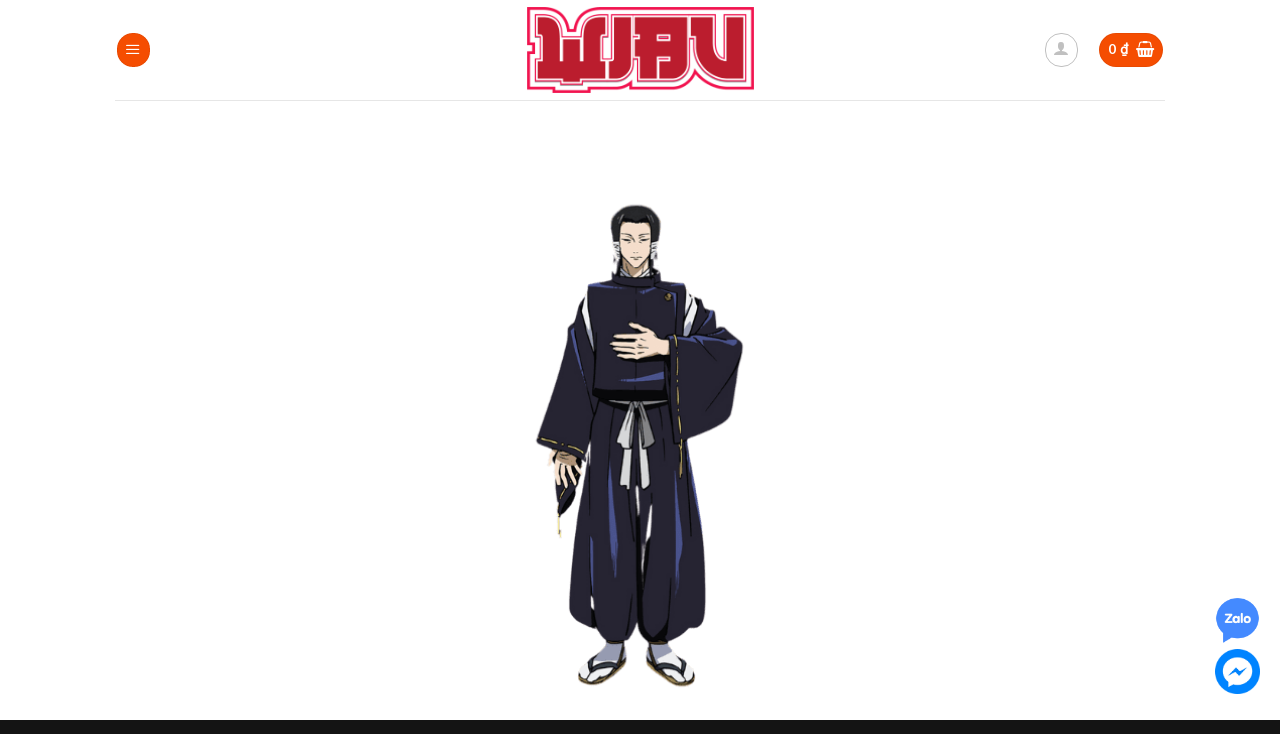

--- FILE ---
content_type: text/html; charset=UTF-8
request_url: https://wibu.com.vn/kamo-noritoshi-chu-thuat-hoi-chien/
body_size: 32094
content:
<!DOCTYPE html>
<html lang="vi" prefix="og: https://ogp.me/ns#" class="loading-site no-js">
<head>
	<meta charset="UTF-8" />
	<link rel="profile" href="http://gmpg.org/xfn/11" />
	<link rel="pingback" href="https://wibu.com.vn/xmlrpc.php" />

	<script>(function(html){html.className = html.className.replace(/\bno-js\b/,'js')})(document.documentElement);</script>

<!-- Google Tag Manager by PYS -->
    <script data-cfasync="false" data-pagespeed-no-defer>
	    window.dataLayerPYS = window.dataLayerPYS || [];
	</script>
<!-- End Google Tag Manager by PYS -->
<!-- Google Tag Manager by PYS -->
<script data-cfasync="false" data-pagespeed-no-defer>
	var pys_datalayer_name = "dataLayer";
	window.dataLayer = window.dataLayer || [];</script> 
<!-- End Google Tag Manager by PYS --><meta name="viewport" content="width=device-width, initial-scale=1" />
<!-- Tối ưu hóa công cụ tìm kiếm bởi Rank Math - https://rankmath.com/ -->
<title>Kamo Noritoshi | Chú Thuật Hồi Chiến</title>
<meta name="description" content="Kamo Noritoshi là một Jujutsu sư cấp 1 bí ẩn và mạnh mẽ trong bộ manga và anime nổi tiếng &quot;Jujutsu Kaisen&quot;. Anh ta là thành viên của gia tộc Kamo"/>
<meta name="robots" content="follow, index, max-snippet:-1, max-video-preview:-1, max-image-preview:large"/>
<link rel="canonical" href="https://wibu.com.vn/kamo-noritoshi-chu-thuat-hoi-chien/" />
<meta property="og:locale" content="vi_VN" />
<meta property="og:type" content="article" />
<meta property="og:title" content="Kamo Noritoshi | Chú Thuật Hồi Chiến" />
<meta property="og:description" content="Kamo Noritoshi là một Jujutsu sư cấp 1 bí ẩn và mạnh mẽ trong bộ manga và anime nổi tiếng &quot;Jujutsu Kaisen&quot;. Anh ta là thành viên của gia tộc Kamo" />
<meta property="og:url" content="https://wibu.com.vn/kamo-noritoshi-chu-thuat-hoi-chien/" />
<meta property="og:site_name" content="WIBU" />
<meta property="article:publisher" content="https://www.facebook.com/wibuvietnam" />
<meta property="og:updated_time" content="2025-03-08T17:39:16+07:00" />
<meta property="og:image" content="https://wibu.com.vn/wp-content/uploads/2024/04/Kamo-Noritoshi.png" />
<meta property="og:image:secure_url" content="https://wibu.com.vn/wp-content/uploads/2024/04/Kamo-Noritoshi.png" />
<meta property="og:image:width" content="625" />
<meta property="og:image:height" content="625" />
<meta property="og:image:alt" content="Kamo Noritoshi" />
<meta property="og:image:type" content="image/png" />
<meta property="article:published_time" content="2024-04-17T06:52:42+07:00" />
<meta property="article:modified_time" content="2025-03-08T17:39:16+07:00" />
<meta name="twitter:card" content="summary_large_image" />
<meta name="twitter:title" content="Kamo Noritoshi | Chú Thuật Hồi Chiến" />
<meta name="twitter:description" content="Kamo Noritoshi là một Jujutsu sư cấp 1 bí ẩn và mạnh mẽ trong bộ manga và anime nổi tiếng &quot;Jujutsu Kaisen&quot;. Anh ta là thành viên của gia tộc Kamo" />
<meta name="twitter:image" content="https://wibu.com.vn/wp-content/uploads/2024/04/Kamo-Noritoshi.png" />
<meta name="twitter:label1" content="Thời gian để đọc" />
<meta name="twitter:data1" content="7 phút" />
<script type="application/ld+json" class="rank-math-schema">{"@context":"https://schema.org","@graph":[{"@type":"Place","@id":"https://wibu.com.vn/#place","geo":{"@type":"GeoCoordinates","latitude":"10.801734014921943","longitude":" 106.81400536441802"},"hasMap":"https://www.google.com/maps/search/?api=1&amp;query=10.801734014921943, 106.81400536441802","address":{"@type":"PostalAddress","streetAddress":"38/5a \u0111\u01b0\u1eddng 6, Long Tr\u01b0\u1eddng, Tp Th\u1ee7 \u0110\u1ee9c, H\u1ed3 Ch\u00ed Minh","addressLocality":"Long Tr\u01b0\u1eddng","addressRegion":"Th\u00e0nh ph\u1ed1 Th\u1ee7 \u0110\u1ee9c","postalCode":"71212","addressCountry":"Vi\u1ec7t Nam"}},{"@type":["ClothingStore","Organization"],"@id":"https://wibu.com.vn/#organization","name":"WIBU VI\u1ec6T NAM","url":"https://wibu.com.vn","sameAs":["https://www.facebook.com/wibuvietnam"],"email":"hotro.wibu@gmail.com","address":{"@type":"PostalAddress","streetAddress":"38/5a \u0111\u01b0\u1eddng 6, Long Tr\u01b0\u1eddng, Tp Th\u1ee7 \u0110\u1ee9c, H\u1ed3 Ch\u00ed Minh","addressLocality":"Long Tr\u01b0\u1eddng","addressRegion":"Th\u00e0nh ph\u1ed1 Th\u1ee7 \u0110\u1ee9c","postalCode":"71212","addressCountry":"Vi\u1ec7t Nam"},"priceRange":"260000","openingHours":["Monday,Tuesday,Wednesday,Thursday,Friday,Saturday,Sunday 08:00-21:00"],"description":"Wibu.com.vn l\u00e0 c\u1eeda h\u00e0ng chuy\u00ean cung c\u1ea5p c\u00e1c lo\u1ea1i \u00e1o thun anime v\u1edbi \u0111a d\u1ea1ng m\u1eabu m\u00e3, kh\u00f4ng \u0111\u1ee5ng h\u00e0ng v\u1edbi b\u1ea5t k\u1ef3 n\u01a1i n\u00e0o kh\u00e1c. M\u1ed7i m\u1eabu \u00e1o \u0111\u1ec1u mang m\u1ed9t phong c\u00e1ch ri\u00eang, th\u1ec3 hi\u1ec7n c\u00e1 t\u00ednh v\u00e0 ni\u1ec1m \u0111am m\u00ea anime c\u1ee7a b\u1ea1n. ph\u00f9 h\u1ee3p cho c\u1ea3 nam v\u00e0 n\u1eef.","legalName":"C\u00d4NG TY TNHH WIBU VI\u1ec6T NAM","taxID":"0318459606","foundingDate":"16/05/2024","location":{"@id":"https://wibu.com.vn/#place"},"telephone":"+84931666489"},{"@type":"WebSite","@id":"https://wibu.com.vn/#website","url":"https://wibu.com.vn","name":"WIBU","alternateName":"WIBU VI\u1ec6T NAM","publisher":{"@id":"https://wibu.com.vn/#organization"},"inLanguage":"vi"},{"@type":"ImageObject","@id":"https://wibu.com.vn/wp-content/uploads/2024/04/Kamo-Noritoshi.png","url":"https://wibu.com.vn/wp-content/uploads/2024/04/Kamo-Noritoshi.png","width":"625","height":"625","caption":"Kamo Noritoshi","inLanguage":"vi"},{"@type":"BreadcrumbList","@id":"https://wibu.com.vn/kamo-noritoshi-chu-thuat-hoi-chien/#breadcrumb","itemListElement":[{"@type":"ListItem","position":"1","item":{"@id":"https://wibu.com.vn","name":"Trang ch\u1ee7"}},{"@type":"ListItem","position":"2","item":{"@id":"https://wibu.com.vn/kamo-noritoshi-chu-thuat-hoi-chien/","name":"Kamo Noritoshi | Ch\u00fa Thu\u1eadt H\u1ed3i Chi\u1ebfn"}}]},{"@type":"WebPage","@id":"https://wibu.com.vn/kamo-noritoshi-chu-thuat-hoi-chien/#webpage","url":"https://wibu.com.vn/kamo-noritoshi-chu-thuat-hoi-chien/","name":"Kamo Noritoshi | Ch\u00fa Thu\u1eadt H\u1ed3i Chi\u1ebfn","datePublished":"2024-04-17T06:52:42+07:00","dateModified":"2025-03-08T17:39:16+07:00","isPartOf":{"@id":"https://wibu.com.vn/#website"},"primaryImageOfPage":{"@id":"https://wibu.com.vn/wp-content/uploads/2024/04/Kamo-Noritoshi.png"},"inLanguage":"vi","breadcrumb":{"@id":"https://wibu.com.vn/kamo-noritoshi-chu-thuat-hoi-chien/#breadcrumb"}},{"@type":"Person","@id":"https://wibu.com.vn/author/wibuadmin/","name":"Wibu Vi\u1ec7t Nam","url":"https://wibu.com.vn/author/wibuadmin/","image":{"@type":"ImageObject","@id":"https://secure.gravatar.com/avatar/becc9937a8f8ed5dbd0a21f249b354eafd74b0e2d1c732ba61cf7b6380055d50?s=96&amp;d=mm&amp;r=g","url":"https://secure.gravatar.com/avatar/becc9937a8f8ed5dbd0a21f249b354eafd74b0e2d1c732ba61cf7b6380055d50?s=96&amp;d=mm&amp;r=g","caption":"Wibu Vi\u1ec7t Nam","inLanguage":"vi"},"sameAs":["http://wibu.com.vn"],"worksFor":{"@id":"https://wibu.com.vn/#organization"}},{"@type":"Article","headline":"Kamo Noritoshi | Ch\u00fa Thu\u1eadt H\u1ed3i Chi\u1ebfn","keywords":"kamo noritoshi,noritoshi kamo","datePublished":"2024-04-17T06:52:42+07:00","dateModified":"2025-03-08T17:39:16+07:00","author":{"@id":"https://wibu.com.vn/author/wibuadmin/","name":"Wibu Vi\u1ec7t Nam"},"publisher":{"@id":"https://wibu.com.vn/#organization"},"description":"Kamo Noritoshi l\u00e0 m\u1ed9t Jujutsu s\u01b0 c\u1ea5p 1 b\u00ed \u1ea9n v\u00e0 m\u1ea1nh m\u1ebd trong b\u1ed9 manga v\u00e0 anime n\u1ed5i ti\u1ebfng &quot;Jujutsu Kaisen&quot;. Anh ta l\u00e0 th\u00e0nh vi\u00ean c\u1ee7a gia t\u1ed9c Kamo","name":"Kamo Noritoshi | Ch\u00fa Thu\u1eadt H\u1ed3i Chi\u1ebfn","@id":"https://wibu.com.vn/kamo-noritoshi-chu-thuat-hoi-chien/#richSnippet","isPartOf":{"@id":"https://wibu.com.vn/kamo-noritoshi-chu-thuat-hoi-chien/#webpage"},"image":{"@id":"https://wibu.com.vn/wp-content/uploads/2024/04/Kamo-Noritoshi.png"},"inLanguage":"vi","mainEntityOfPage":{"@id":"https://wibu.com.vn/kamo-noritoshi-chu-thuat-hoi-chien/#webpage"}}]}</script>
<!-- /Plugin SEO WordPress Rank Math -->

<script type='application/javascript'  id='pys-version-script'>console.log('PixelYourSite Free version 10.0.1.2');</script>
<link rel='dns-prefetch' href='//fonts.googleapis.com' />
<link href='https://fonts.gstatic.com' crossorigin rel='preconnect' />
<link rel='prefetch' href='https://wibu.com.vn/wp-content/themes/flatsome/assets/js/flatsome.js?ver=e1ad26bd5672989785e1' />
<link rel='prefetch' href='https://wibu.com.vn/wp-content/themes/flatsome/assets/js/chunk.slider.js?ver=3.19.11' />
<link rel='prefetch' href='https://wibu.com.vn/wp-content/themes/flatsome/assets/js/chunk.popups.js?ver=3.19.11' />
<link rel='prefetch' href='https://wibu.com.vn/wp-content/themes/flatsome/assets/js/chunk.tooltips.js?ver=3.19.11' />
<link rel='prefetch' href='https://wibu.com.vn/wp-content/themes/flatsome/assets/js/woocommerce.js?ver=dd6035ce106022a74757' />
<link rel="alternate" type="application/rss+xml" title="Dòng thông tin WIBU &raquo;" href="https://wibu.com.vn/feed/" />
<link rel="alternate" type="application/rss+xml" title="WIBU &raquo; Dòng bình luận" href="https://wibu.com.vn/comments/feed/" />
<link rel="alternate" title="oNhúng (JSON)" type="application/json+oembed" href="https://wibu.com.vn/wp-json/oembed/1.0/embed?url=https%3A%2F%2Fwibu.com.vn%2Fkamo-noritoshi-chu-thuat-hoi-chien%2F" />
<link rel="alternate" title="oNhúng (XML)" type="text/xml+oembed" href="https://wibu.com.vn/wp-json/oembed/1.0/embed?url=https%3A%2F%2Fwibu.com.vn%2Fkamo-noritoshi-chu-thuat-hoi-chien%2F&#038;format=xml" />
<style id='wp-img-auto-sizes-contain-inline-css' type='text/css'>
img:is([sizes=auto i],[sizes^="auto," i]){contain-intrinsic-size:3000px 1500px}
/*# sourceURL=wp-img-auto-sizes-contain-inline-css */
</style>
<style id='wp-emoji-styles-inline-css' type='text/css'>

	img.wp-smiley, img.emoji {
		display: inline !important;
		border: none !important;
		box-shadow: none !important;
		height: 1em !important;
		width: 1em !important;
		margin: 0 0.07em !important;
		vertical-align: -0.1em !important;
		background: none !important;
		padding: 0 !important;
	}
/*# sourceURL=wp-emoji-styles-inline-css */
</style>
<style id='wp-block-library-inline-css' type='text/css'>
:root{--wp-block-synced-color:#7a00df;--wp-block-synced-color--rgb:122,0,223;--wp-bound-block-color:var(--wp-block-synced-color);--wp-editor-canvas-background:#ddd;--wp-admin-theme-color:#007cba;--wp-admin-theme-color--rgb:0,124,186;--wp-admin-theme-color-darker-10:#006ba1;--wp-admin-theme-color-darker-10--rgb:0,107,160.5;--wp-admin-theme-color-darker-20:#005a87;--wp-admin-theme-color-darker-20--rgb:0,90,135;--wp-admin-border-width-focus:2px}@media (min-resolution:192dpi){:root{--wp-admin-border-width-focus:1.5px}}.wp-element-button{cursor:pointer}:root .has-very-light-gray-background-color{background-color:#eee}:root .has-very-dark-gray-background-color{background-color:#313131}:root .has-very-light-gray-color{color:#eee}:root .has-very-dark-gray-color{color:#313131}:root .has-vivid-green-cyan-to-vivid-cyan-blue-gradient-background{background:linear-gradient(135deg,#00d084,#0693e3)}:root .has-purple-crush-gradient-background{background:linear-gradient(135deg,#34e2e4,#4721fb 50%,#ab1dfe)}:root .has-hazy-dawn-gradient-background{background:linear-gradient(135deg,#faaca8,#dad0ec)}:root .has-subdued-olive-gradient-background{background:linear-gradient(135deg,#fafae1,#67a671)}:root .has-atomic-cream-gradient-background{background:linear-gradient(135deg,#fdd79a,#004a59)}:root .has-nightshade-gradient-background{background:linear-gradient(135deg,#330968,#31cdcf)}:root .has-midnight-gradient-background{background:linear-gradient(135deg,#020381,#2874fc)}:root{--wp--preset--font-size--normal:16px;--wp--preset--font-size--huge:42px}.has-regular-font-size{font-size:1em}.has-larger-font-size{font-size:2.625em}.has-normal-font-size{font-size:var(--wp--preset--font-size--normal)}.has-huge-font-size{font-size:var(--wp--preset--font-size--huge)}.has-text-align-center{text-align:center}.has-text-align-left{text-align:left}.has-text-align-right{text-align:right}.has-fit-text{white-space:nowrap!important}#end-resizable-editor-section{display:none}.aligncenter{clear:both}.items-justified-left{justify-content:flex-start}.items-justified-center{justify-content:center}.items-justified-right{justify-content:flex-end}.items-justified-space-between{justify-content:space-between}.screen-reader-text{border:0;clip-path:inset(50%);height:1px;margin:-1px;overflow:hidden;padding:0;position:absolute;width:1px;word-wrap:normal!important}.screen-reader-text:focus{background-color:#ddd;clip-path:none;color:#444;display:block;font-size:1em;height:auto;left:5px;line-height:normal;padding:15px 23px 14px;text-decoration:none;top:5px;width:auto;z-index:100000}html :where(.has-border-color){border-style:solid}html :where([style*=border-top-color]){border-top-style:solid}html :where([style*=border-right-color]){border-right-style:solid}html :where([style*=border-bottom-color]){border-bottom-style:solid}html :where([style*=border-left-color]){border-left-style:solid}html :where([style*=border-width]){border-style:solid}html :where([style*=border-top-width]){border-top-style:solid}html :where([style*=border-right-width]){border-right-style:solid}html :where([style*=border-bottom-width]){border-bottom-style:solid}html :where([style*=border-left-width]){border-left-style:solid}html :where(img[class*=wp-image-]){height:auto;max-width:100%}:where(figure){margin:0 0 1em}html :where(.is-position-sticky){--wp-admin--admin-bar--position-offset:var(--wp-admin--admin-bar--height,0px)}@media screen and (max-width:600px){html :where(.is-position-sticky){--wp-admin--admin-bar--position-offset:0px}}

/*# sourceURL=wp-block-library-inline-css */
</style><link data-minify="1" rel='stylesheet' id='wc-blocks-style-css' href='https://wibu.com.vn/wp-content/cache/min/1/wp-content/plugins/woocommerce/assets/client/blocks/wc-blocks.css?ver=1761523158' type='text/css' media='all' />
<style id='global-styles-inline-css' type='text/css'>
:root{--wp--preset--aspect-ratio--square: 1;--wp--preset--aspect-ratio--4-3: 4/3;--wp--preset--aspect-ratio--3-4: 3/4;--wp--preset--aspect-ratio--3-2: 3/2;--wp--preset--aspect-ratio--2-3: 2/3;--wp--preset--aspect-ratio--16-9: 16/9;--wp--preset--aspect-ratio--9-16: 9/16;--wp--preset--color--black: #000000;--wp--preset--color--cyan-bluish-gray: #abb8c3;--wp--preset--color--white: #ffffff;--wp--preset--color--pale-pink: #f78da7;--wp--preset--color--vivid-red: #cf2e2e;--wp--preset--color--luminous-vivid-orange: #ff6900;--wp--preset--color--luminous-vivid-amber: #fcb900;--wp--preset--color--light-green-cyan: #7bdcb5;--wp--preset--color--vivid-green-cyan: #00d084;--wp--preset--color--pale-cyan-blue: #8ed1fc;--wp--preset--color--vivid-cyan-blue: #0693e3;--wp--preset--color--vivid-purple: #9b51e0;--wp--preset--color--primary: #f54d01;--wp--preset--color--secondary: #f54d01;--wp--preset--color--success: #7a9c59;--wp--preset--color--alert: #b20000;--wp--preset--gradient--vivid-cyan-blue-to-vivid-purple: linear-gradient(135deg,rgb(6,147,227) 0%,rgb(155,81,224) 100%);--wp--preset--gradient--light-green-cyan-to-vivid-green-cyan: linear-gradient(135deg,rgb(122,220,180) 0%,rgb(0,208,130) 100%);--wp--preset--gradient--luminous-vivid-amber-to-luminous-vivid-orange: linear-gradient(135deg,rgb(252,185,0) 0%,rgb(255,105,0) 100%);--wp--preset--gradient--luminous-vivid-orange-to-vivid-red: linear-gradient(135deg,rgb(255,105,0) 0%,rgb(207,46,46) 100%);--wp--preset--gradient--very-light-gray-to-cyan-bluish-gray: linear-gradient(135deg,rgb(238,238,238) 0%,rgb(169,184,195) 100%);--wp--preset--gradient--cool-to-warm-spectrum: linear-gradient(135deg,rgb(74,234,220) 0%,rgb(151,120,209) 20%,rgb(207,42,186) 40%,rgb(238,44,130) 60%,rgb(251,105,98) 80%,rgb(254,248,76) 100%);--wp--preset--gradient--blush-light-purple: linear-gradient(135deg,rgb(255,206,236) 0%,rgb(152,150,240) 100%);--wp--preset--gradient--blush-bordeaux: linear-gradient(135deg,rgb(254,205,165) 0%,rgb(254,45,45) 50%,rgb(107,0,62) 100%);--wp--preset--gradient--luminous-dusk: linear-gradient(135deg,rgb(255,203,112) 0%,rgb(199,81,192) 50%,rgb(65,88,208) 100%);--wp--preset--gradient--pale-ocean: linear-gradient(135deg,rgb(255,245,203) 0%,rgb(182,227,212) 50%,rgb(51,167,181) 100%);--wp--preset--gradient--electric-grass: linear-gradient(135deg,rgb(202,248,128) 0%,rgb(113,206,126) 100%);--wp--preset--gradient--midnight: linear-gradient(135deg,rgb(2,3,129) 0%,rgb(40,116,252) 100%);--wp--preset--font-size--small: 13px;--wp--preset--font-size--medium: 20px;--wp--preset--font-size--large: 36px;--wp--preset--font-size--x-large: 42px;--wp--preset--font-family--inter: "Inter", sans-serif;--wp--preset--font-family--cardo: Cardo;--wp--preset--spacing--20: 0.44rem;--wp--preset--spacing--30: 0.67rem;--wp--preset--spacing--40: 1rem;--wp--preset--spacing--50: 1.5rem;--wp--preset--spacing--60: 2.25rem;--wp--preset--spacing--70: 3.38rem;--wp--preset--spacing--80: 5.06rem;--wp--preset--shadow--natural: 6px 6px 9px rgba(0, 0, 0, 0.2);--wp--preset--shadow--deep: 12px 12px 50px rgba(0, 0, 0, 0.4);--wp--preset--shadow--sharp: 6px 6px 0px rgba(0, 0, 0, 0.2);--wp--preset--shadow--outlined: 6px 6px 0px -3px rgb(255, 255, 255), 6px 6px rgb(0, 0, 0);--wp--preset--shadow--crisp: 6px 6px 0px rgb(0, 0, 0);}:where(body) { margin: 0; }.wp-site-blocks > .alignleft { float: left; margin-right: 2em; }.wp-site-blocks > .alignright { float: right; margin-left: 2em; }.wp-site-blocks > .aligncenter { justify-content: center; margin-left: auto; margin-right: auto; }:where(.is-layout-flex){gap: 0.5em;}:where(.is-layout-grid){gap: 0.5em;}.is-layout-flow > .alignleft{float: left;margin-inline-start: 0;margin-inline-end: 2em;}.is-layout-flow > .alignright{float: right;margin-inline-start: 2em;margin-inline-end: 0;}.is-layout-flow > .aligncenter{margin-left: auto !important;margin-right: auto !important;}.is-layout-constrained > .alignleft{float: left;margin-inline-start: 0;margin-inline-end: 2em;}.is-layout-constrained > .alignright{float: right;margin-inline-start: 2em;margin-inline-end: 0;}.is-layout-constrained > .aligncenter{margin-left: auto !important;margin-right: auto !important;}.is-layout-constrained > :where(:not(.alignleft):not(.alignright):not(.alignfull)){margin-left: auto !important;margin-right: auto !important;}body .is-layout-flex{display: flex;}.is-layout-flex{flex-wrap: wrap;align-items: center;}.is-layout-flex > :is(*, div){margin: 0;}body .is-layout-grid{display: grid;}.is-layout-grid > :is(*, div){margin: 0;}body{padding-top: 0px;padding-right: 0px;padding-bottom: 0px;padding-left: 0px;}a:where(:not(.wp-element-button)){text-decoration: none;}:root :where(.wp-element-button, .wp-block-button__link){background-color: #32373c;border-width: 0;color: #fff;font-family: inherit;font-size: inherit;font-style: inherit;font-weight: inherit;letter-spacing: inherit;line-height: inherit;padding-top: calc(0.667em + 2px);padding-right: calc(1.333em + 2px);padding-bottom: calc(0.667em + 2px);padding-left: calc(1.333em + 2px);text-decoration: none;text-transform: inherit;}.has-black-color{color: var(--wp--preset--color--black) !important;}.has-cyan-bluish-gray-color{color: var(--wp--preset--color--cyan-bluish-gray) !important;}.has-white-color{color: var(--wp--preset--color--white) !important;}.has-pale-pink-color{color: var(--wp--preset--color--pale-pink) !important;}.has-vivid-red-color{color: var(--wp--preset--color--vivid-red) !important;}.has-luminous-vivid-orange-color{color: var(--wp--preset--color--luminous-vivid-orange) !important;}.has-luminous-vivid-amber-color{color: var(--wp--preset--color--luminous-vivid-amber) !important;}.has-light-green-cyan-color{color: var(--wp--preset--color--light-green-cyan) !important;}.has-vivid-green-cyan-color{color: var(--wp--preset--color--vivid-green-cyan) !important;}.has-pale-cyan-blue-color{color: var(--wp--preset--color--pale-cyan-blue) !important;}.has-vivid-cyan-blue-color{color: var(--wp--preset--color--vivid-cyan-blue) !important;}.has-vivid-purple-color{color: var(--wp--preset--color--vivid-purple) !important;}.has-primary-color{color: var(--wp--preset--color--primary) !important;}.has-secondary-color{color: var(--wp--preset--color--secondary) !important;}.has-success-color{color: var(--wp--preset--color--success) !important;}.has-alert-color{color: var(--wp--preset--color--alert) !important;}.has-black-background-color{background-color: var(--wp--preset--color--black) !important;}.has-cyan-bluish-gray-background-color{background-color: var(--wp--preset--color--cyan-bluish-gray) !important;}.has-white-background-color{background-color: var(--wp--preset--color--white) !important;}.has-pale-pink-background-color{background-color: var(--wp--preset--color--pale-pink) !important;}.has-vivid-red-background-color{background-color: var(--wp--preset--color--vivid-red) !important;}.has-luminous-vivid-orange-background-color{background-color: var(--wp--preset--color--luminous-vivid-orange) !important;}.has-luminous-vivid-amber-background-color{background-color: var(--wp--preset--color--luminous-vivid-amber) !important;}.has-light-green-cyan-background-color{background-color: var(--wp--preset--color--light-green-cyan) !important;}.has-vivid-green-cyan-background-color{background-color: var(--wp--preset--color--vivid-green-cyan) !important;}.has-pale-cyan-blue-background-color{background-color: var(--wp--preset--color--pale-cyan-blue) !important;}.has-vivid-cyan-blue-background-color{background-color: var(--wp--preset--color--vivid-cyan-blue) !important;}.has-vivid-purple-background-color{background-color: var(--wp--preset--color--vivid-purple) !important;}.has-primary-background-color{background-color: var(--wp--preset--color--primary) !important;}.has-secondary-background-color{background-color: var(--wp--preset--color--secondary) !important;}.has-success-background-color{background-color: var(--wp--preset--color--success) !important;}.has-alert-background-color{background-color: var(--wp--preset--color--alert) !important;}.has-black-border-color{border-color: var(--wp--preset--color--black) !important;}.has-cyan-bluish-gray-border-color{border-color: var(--wp--preset--color--cyan-bluish-gray) !important;}.has-white-border-color{border-color: var(--wp--preset--color--white) !important;}.has-pale-pink-border-color{border-color: var(--wp--preset--color--pale-pink) !important;}.has-vivid-red-border-color{border-color: var(--wp--preset--color--vivid-red) !important;}.has-luminous-vivid-orange-border-color{border-color: var(--wp--preset--color--luminous-vivid-orange) !important;}.has-luminous-vivid-amber-border-color{border-color: var(--wp--preset--color--luminous-vivid-amber) !important;}.has-light-green-cyan-border-color{border-color: var(--wp--preset--color--light-green-cyan) !important;}.has-vivid-green-cyan-border-color{border-color: var(--wp--preset--color--vivid-green-cyan) !important;}.has-pale-cyan-blue-border-color{border-color: var(--wp--preset--color--pale-cyan-blue) !important;}.has-vivid-cyan-blue-border-color{border-color: var(--wp--preset--color--vivid-cyan-blue) !important;}.has-vivid-purple-border-color{border-color: var(--wp--preset--color--vivid-purple) !important;}.has-primary-border-color{border-color: var(--wp--preset--color--primary) !important;}.has-secondary-border-color{border-color: var(--wp--preset--color--secondary) !important;}.has-success-border-color{border-color: var(--wp--preset--color--success) !important;}.has-alert-border-color{border-color: var(--wp--preset--color--alert) !important;}.has-vivid-cyan-blue-to-vivid-purple-gradient-background{background: var(--wp--preset--gradient--vivid-cyan-blue-to-vivid-purple) !important;}.has-light-green-cyan-to-vivid-green-cyan-gradient-background{background: var(--wp--preset--gradient--light-green-cyan-to-vivid-green-cyan) !important;}.has-luminous-vivid-amber-to-luminous-vivid-orange-gradient-background{background: var(--wp--preset--gradient--luminous-vivid-amber-to-luminous-vivid-orange) !important;}.has-luminous-vivid-orange-to-vivid-red-gradient-background{background: var(--wp--preset--gradient--luminous-vivid-orange-to-vivid-red) !important;}.has-very-light-gray-to-cyan-bluish-gray-gradient-background{background: var(--wp--preset--gradient--very-light-gray-to-cyan-bluish-gray) !important;}.has-cool-to-warm-spectrum-gradient-background{background: var(--wp--preset--gradient--cool-to-warm-spectrum) !important;}.has-blush-light-purple-gradient-background{background: var(--wp--preset--gradient--blush-light-purple) !important;}.has-blush-bordeaux-gradient-background{background: var(--wp--preset--gradient--blush-bordeaux) !important;}.has-luminous-dusk-gradient-background{background: var(--wp--preset--gradient--luminous-dusk) !important;}.has-pale-ocean-gradient-background{background: var(--wp--preset--gradient--pale-ocean) !important;}.has-electric-grass-gradient-background{background: var(--wp--preset--gradient--electric-grass) !important;}.has-midnight-gradient-background{background: var(--wp--preset--gradient--midnight) !important;}.has-small-font-size{font-size: var(--wp--preset--font-size--small) !important;}.has-medium-font-size{font-size: var(--wp--preset--font-size--medium) !important;}.has-large-font-size{font-size: var(--wp--preset--font-size--large) !important;}.has-x-large-font-size{font-size: var(--wp--preset--font-size--x-large) !important;}.has-inter-font-family{font-family: var(--wp--preset--font-family--inter) !important;}.has-cardo-font-family{font-family: var(--wp--preset--font-family--cardo) !important;}
/*# sourceURL=global-styles-inline-css */
</style>

<style id='woocommerce-inline-inline-css' type='text/css'>
.woocommerce form .form-row .required { visibility: visible; }
/*# sourceURL=woocommerce-inline-inline-css */
</style>
<link data-minify="1" rel='stylesheet' id='dashicons-css' href='https://wibu.com.vn/wp-content/cache/min/1/wp-includes/css/dashicons.min.css?ver=1761523158' type='text/css' media='all' />
<link rel='stylesheet' id='ez-toc-css' href='https://wibu.com.vn/wp-content/plugins/easy-table-of-contents/assets/css/screen.min.css?ver=2.0.69.1' type='text/css' media='all' />
<style id='ez-toc-inline-css' type='text/css'>
div#ez-toc-container .ez-toc-title {font-size: 120%;}div#ez-toc-container .ez-toc-title {font-weight: 500;}div#ez-toc-container ul li {font-size: 95%;}div#ez-toc-container ul li {font-weight: 500;}div#ez-toc-container nav ul ul li {font-size: 90%;}
.ez-toc-container-direction {direction: ltr;}.ez-toc-counter ul{counter-reset: item ;}.ez-toc-counter nav ul li a::before {content: counters(item, '.', decimal) '. ';display: inline-block;counter-increment: item;flex-grow: 0;flex-shrink: 0;margin-right: .2em; float: left; }.ez-toc-widget-direction {direction: ltr;}.ez-toc-widget-container ul{counter-reset: item ;}.ez-toc-widget-container nav ul li a::before {content: counters(item, '.', decimal) '. ';display: inline-block;counter-increment: item;flex-grow: 0;flex-shrink: 0;margin-right: .2em; float: left; }
/*# sourceURL=ez-toc-inline-css */
</style>
<link data-minify="1" rel='stylesheet' id='flatsome-swatches-frontend-css' href='https://wibu.com.vn/wp-content/cache/min/1/wp-content/themes/flatsome/assets/css/extensions/flatsome-swatches-frontend.css?ver=1761523158' type='text/css' media='all' />
<link data-minify="1" rel='stylesheet' id='flatsome-main-css' href='https://wibu.com.vn/wp-content/cache/min/1/wp-content/themes/flatsome/assets/css/flatsome.css?ver=1761523158' type='text/css' media='all' />
<style id='flatsome-main-inline-css' type='text/css'>
@font-face {
				font-family: "fl-icons";
				font-display: block;
				src: url(https://wibu.com.vn/wp-content/themes/flatsome/assets/css/icons/fl-icons.eot?v=3.19.11);
				src:
					url(https://wibu.com.vn/wp-content/themes/flatsome/assets/css/icons/fl-icons.eot#iefix?v=3.19.11) format("embedded-opentype"),
					url(https://wibu.com.vn/wp-content/themes/flatsome/assets/css/icons/fl-icons.woff2?v=3.19.11) format("woff2"),
					url(https://wibu.com.vn/wp-content/themes/flatsome/assets/css/icons/fl-icons.ttf?v=3.19.11) format("truetype"),
					url(https://wibu.com.vn/wp-content/themes/flatsome/assets/css/icons/fl-icons.woff?v=3.19.11) format("woff"),
					url(https://wibu.com.vn/wp-content/themes/flatsome/assets/css/icons/fl-icons.svg?v=3.19.11#fl-icons) format("svg");
			}
/*# sourceURL=flatsome-main-inline-css */
</style>
<link data-minify="1" rel='stylesheet' id='flatsome-shop-css' href='https://wibu.com.vn/wp-content/cache/min/1/wp-content/themes/flatsome/assets/css/flatsome-shop.css?ver=1761523158' type='text/css' media='all' />
<link rel='stylesheet' id='flatsome-style-css' href='https://wibu.com.vn/wp-content/themes/flatsome/style.css?ver=3.19.11' type='text/css' media='all' />
<link rel='stylesheet' id='flatsome-googlefonts-css' href='//fonts.googleapis.com/css?family=Lato%3Aregular%2C700%2Cregular%2Cregular%7CDancing+Script%3Aregular%2Cregular&#038;display=swap&#038;ver=3.9' type='text/css' media='all' />
<script type="text/javascript" src="https://wibu.com.vn/wp-includes/js/jquery/jquery.min.js?ver=3.7.1" id="jquery-core-js" defer></script>
<script type="text/javascript" src="https://wibu.com.vn/wp-includes/js/jquery/jquery-migrate.min.js?ver=3.4.1" id="jquery-migrate-js" defer></script>
<script type="text/javascript" src="https://wibu.com.vn/wp-content/plugins/woocommerce/assets/js/jquery-blockui/jquery.blockUI.min.js?ver=2.7.0-wc.9.4.4" id="jquery-blockui-js" data-wp-strategy="defer" defer></script>
<script type="text/javascript" id="wc-add-to-cart-js-extra">
/* <![CDATA[ */
var wc_add_to_cart_params = {"ajax_url":"/wp-admin/admin-ajax.php","wc_ajax_url":"/?wc-ajax=%%endpoint%%","i18n_view_cart":"Xem gi\u1ecf h\u00e0ng","cart_url":"https://wibu.com.vn/gio-hang/","is_cart":"","cart_redirect_after_add":"no"};
//# sourceURL=wc-add-to-cart-js-extra
/* ]]> */
</script>
<script type="text/javascript" src="https://wibu.com.vn/wp-content/plugins/woocommerce/assets/js/frontend/add-to-cart.min.js?ver=9.4.4" id="wc-add-to-cart-js" defer="defer" data-wp-strategy="defer"></script>
<script type="text/javascript" src="https://wibu.com.vn/wp-content/plugins/woocommerce/assets/js/js-cookie/js.cookie.min.js?ver=2.1.4-wc.9.4.4" id="js-cookie-js" data-wp-strategy="defer" defer></script>
<script type="text/javascript" src="https://wibu.com.vn/wp-content/plugins/pixelyoursite/dist/scripts/jquery.bind-first-0.2.3.min.js?ver=6.9" id="jquery-bind-first-js" defer></script>
<script type="text/javascript" src="https://wibu.com.vn/wp-content/plugins/pixelyoursite/dist/scripts/js.cookie-2.1.3.min.js?ver=2.1.3" id="js-cookie-pys-js" defer></script>
<script type="text/javascript" id="pys-js-extra">
/* <![CDATA[ */
var pysOptions = {"staticEvents":{"facebook":{"init_event":[{"delay":0,"type":"static","name":"PageView","pixelIds":["1208623907219698"],"eventID":"36fbae86-b43c-494f-9ffa-2926e31f4e12","params":{"page_title":"Kamo Noritoshi | Ch\u00fa Thu\u1eadt H\u1ed3i Chi\u1ebfn","post_type":"page","post_id":2900,"plugin":"PixelYourSite","user_role":"guest","event_url":"wibu.com.vn/kamo-noritoshi-chu-thuat-hoi-chien/"},"e_id":"init_event","ids":[],"hasTimeWindow":false,"timeWindow":0,"woo_order":"","edd_order":""}]}},"dynamicEvents":{"automatic_event_form":{"facebook":{"delay":0,"type":"dyn","name":"Form","pixelIds":["1208623907219698"],"eventID":"d70d6b95-fe16-4897-bc62-18752dfe7a2e","params":{"page_title":"Kamo Noritoshi | Ch\u00fa Thu\u1eadt H\u1ed3i Chi\u1ebfn","post_type":"page","post_id":2900,"plugin":"PixelYourSite","user_role":"guest","event_url":"wibu.com.vn/kamo-noritoshi-chu-thuat-hoi-chien/"},"e_id":"automatic_event_form","ids":[],"hasTimeWindow":false,"timeWindow":0,"woo_order":"","edd_order":""}},"automatic_event_download":{"facebook":{"delay":0,"type":"dyn","name":"Download","extensions":["","doc","exe","js","pdf","ppt","tgz","zip","xls"],"pixelIds":["1208623907219698"],"eventID":"f15956a9-a190-429a-a611-203469fc0b53","params":{"page_title":"Kamo Noritoshi | Ch\u00fa Thu\u1eadt H\u1ed3i Chi\u1ebfn","post_type":"page","post_id":2900,"plugin":"PixelYourSite","user_role":"guest","event_url":"wibu.com.vn/kamo-noritoshi-chu-thuat-hoi-chien/"},"e_id":"automatic_event_download","ids":[],"hasTimeWindow":false,"timeWindow":0,"woo_order":"","edd_order":""}},"automatic_event_comment":{"facebook":{"delay":0,"type":"dyn","name":"Comment","pixelIds":["1208623907219698"],"eventID":"5afc6cce-bf49-4b71-b8b4-653c67068a20","params":{"page_title":"Kamo Noritoshi | Ch\u00fa Thu\u1eadt H\u1ed3i Chi\u1ebfn","post_type":"page","post_id":2900,"plugin":"PixelYourSite","user_role":"guest","event_url":"wibu.com.vn/kamo-noritoshi-chu-thuat-hoi-chien/"},"e_id":"automatic_event_comment","ids":[],"hasTimeWindow":false,"timeWindow":0,"woo_order":"","edd_order":""}},"automatic_event_scroll":{"facebook":{"delay":0,"type":"dyn","name":"PageScroll","scroll_percent":30,"pixelIds":["1208623907219698"],"eventID":"e97a8445-7e9f-47c7-b9c8-1ed324ee5f86","params":{"page_title":"Kamo Noritoshi | Ch\u00fa Thu\u1eadt H\u1ed3i Chi\u1ebfn","post_type":"page","post_id":2900,"plugin":"PixelYourSite","user_role":"guest","event_url":"wibu.com.vn/kamo-noritoshi-chu-thuat-hoi-chien/"},"e_id":"automatic_event_scroll","ids":[],"hasTimeWindow":false,"timeWindow":0,"woo_order":"","edd_order":""}},"automatic_event_time_on_page":{"facebook":{"delay":0,"type":"dyn","name":"TimeOnPage","time_on_page":30,"pixelIds":["1208623907219698"],"eventID":"f1370668-f379-4c58-836e-b58ca6d5bc86","params":{"page_title":"Kamo Noritoshi | Ch\u00fa Thu\u1eadt H\u1ed3i Chi\u1ebfn","post_type":"page","post_id":2900,"plugin":"PixelYourSite","user_role":"guest","event_url":"wibu.com.vn/kamo-noritoshi-chu-thuat-hoi-chien/"},"e_id":"automatic_event_time_on_page","ids":[],"hasTimeWindow":false,"timeWindow":0,"woo_order":"","edd_order":""}}},"triggerEvents":[],"triggerEventTypes":[],"facebook":{"pixelIds":["1208623907219698"],"advancedMatching":{"external_id":"aafdddfebdebcfdbbeecffba"},"advancedMatchingEnabled":true,"removeMetadata":false,"contentParams":{"post_type":"page","post_id":2900,"content_name":"Kamo Noritoshi | Ch\u00fa Thu\u1eadt H\u1ed3i Chi\u1ebfn"},"commentEventEnabled":true,"wooVariableAsSimple":false,"downloadEnabled":true,"formEventEnabled":true,"serverApiEnabled":true,"wooCRSendFromServer":false,"send_external_id":null},"debug":"","siteUrl":"https://wibu.com.vn","ajaxUrl":"https://wibu.com.vn/wp-admin/admin-ajax.php","ajax_event":"846ee622c8","enable_remove_download_url_param":"1","cookie_duration":"7","last_visit_duration":"60","enable_success_send_form":"","ajaxForServerEvent":"1","ajaxForServerStaticEvent":"1","send_external_id":"1","external_id_expire":"180","google_consent_mode":"1","gdpr":{"ajax_enabled":false,"all_disabled_by_api":false,"facebook_disabled_by_api":false,"analytics_disabled_by_api":false,"google_ads_disabled_by_api":false,"pinterest_disabled_by_api":false,"bing_disabled_by_api":false,"externalID_disabled_by_api":false,"facebook_prior_consent_enabled":true,"analytics_prior_consent_enabled":true,"google_ads_prior_consent_enabled":null,"pinterest_prior_consent_enabled":true,"bing_prior_consent_enabled":true,"cookiebot_integration_enabled":false,"cookiebot_facebook_consent_category":"marketing","cookiebot_analytics_consent_category":"statistics","cookiebot_tiktok_consent_category":"marketing","cookiebot_google_ads_consent_category":null,"cookiebot_pinterest_consent_category":"marketing","cookiebot_bing_consent_category":"marketing","consent_magic_integration_enabled":false,"real_cookie_banner_integration_enabled":false,"cookie_notice_integration_enabled":false,"cookie_law_info_integration_enabled":false,"analytics_storage":{"enabled":true,"value":"granted","filter":false},"ad_storage":{"enabled":true,"value":"granted","filter":false},"ad_user_data":{"enabled":true,"value":"granted","filter":false},"ad_personalization":{"enabled":true,"value":"granted","filter":false}},"cookie":{"disabled_all_cookie":false,"disabled_start_session_cookie":false,"disabled_advanced_form_data_cookie":false,"disabled_landing_page_cookie":false,"disabled_first_visit_cookie":false,"disabled_trafficsource_cookie":false,"disabled_utmTerms_cookie":false,"disabled_utmId_cookie":false},"tracking_analytics":{"TrafficSource":"www.google.com","TrafficLanding":"undefined","TrafficUtms":[],"TrafficUtmsId":[]},"GATags":{"ga_datalayer_type":"default","ga_datalayer_name":"dataLayerPYS"},"woo":{"enabled":true,"enabled_save_data_to_orders":true,"addToCartOnButtonEnabled":true,"addToCartOnButtonValueEnabled":true,"addToCartOnButtonValueOption":"price","singleProductId":null,"removeFromCartSelector":"form.woocommerce-cart-form .remove","addToCartCatchMethod":"add_cart_hook","is_order_received_page":false,"containOrderId":false},"edd":{"enabled":false},"cache_bypass":"1769174907"};
//# sourceURL=pys-js-extra
/* ]]> */
</script>
<script data-minify="1" type="text/javascript" src="https://wibu.com.vn/wp-content/cache/min/1/wp-content/plugins/pixelyoursite/dist/scripts/public.js?ver=1761523158" id="pys-js" defer></script>
<link rel="https://api.w.org/" href="https://wibu.com.vn/wp-json/" /><link rel="alternate" title="JSON" type="application/json" href="https://wibu.com.vn/wp-json/wp/v2/pages/2900" /><link rel="EditURI" type="application/rsd+xml" title="RSD" href="https://wibu.com.vn/xmlrpc.php?rsd" />
<meta name="generator" content="WordPress 6.9" />
<link rel='shortlink' href='https://wibu.com.vn/?p=2900' />
<meta name="google-site-verification" content="rzf13HPYV-LYNbMLQ8jK9XedVeDW3l1q5uJJ6auA3mA" />

<!-- Google Tag Manager -->
<script>(function(w,d,s,l,i){w[l]=w[l]||[];w[l].push({'gtm.start':
new Date().getTime(),event:'gtm.js'});var f=d.getElementsByTagName(s)[0],
j=d.createElement(s),dl=l!='dataLayer'?'&l='+l:'';j.async=true;j.src=
'https://www.googletagmanager.com/gtm.js?id='+i+dl;f.parentNode.insertBefore(j,f);
})(window,document,'script','dataLayer','GTM-PP4XRJQ3');</script>
<!-- End Google Tag Manager -->

<meta name="yandex-verification" content="a283c75fb7ee2ebd" />

<meta name="facebook-domain-verification" content="z4b593hwx667wfw3staev096mp008w" /><!-- Schema optimized by Schema Pro --><script type="application/ld+json">{"@context":"https://schema.org","@type":"Store","name":"WIBU VIỆT NAM","image":{"@type":"ImageObject","url":"https://wibu.com.vn/wp-content/uploads/2024/03/logo-wibu.png","width":900,"height":343},"telephone":"0931666489","url":"https://wibu.com.vn","address":{"@type":"PostalAddress","streetAddress":"38/5A đường 6","addressLocality":"quận Thủ Đức","postalCode":"71200","addressRegion":"Hồ Chí Minh","addressCountry":"VN"},"priceRange":"200000","openingHoursSpecification":[{"@type":"OpeningHoursSpecification","dayOfWeek":[""],"opens":"08:00","closes":"21:00"}],"geo":{"@type":"GeoCoordinates","latitude":"10.801734014921943","longitude":"106.81400536441802"}}</script><!-- / Schema optimized by Schema Pro --><!-- Schema optimized by Schema Pro --><script type="application/ld+json">{"@context":"https://schema.org","@type":"Article","mainEntityOfPage":{"@type":"WebPage","@id":"https://wibu.com.vn/kamo-noritoshi-chu-thuat-hoi-chien/"},"headline":"Kamo Noritoshi | Chú Thuật Hồi Chiến","image":{"@type":"ImageObject","url":"https://wibu.com.vn/wp-content/uploads/2024/04/Kamo-Noritoshi.png","width":625,"height":625},"datePublished":"2024-04-17T06:52:42+0000","dateModified":"2024-09-09T17:49:15+0000","author":{"@type":"Person","name":"Wibu Việt Nam","url":"https://wibu.com.vn/author/wibuadmin"},"publisher":{"@type":"Organization","name":"WIBU","logo":{"@type":"ImageObject","url":"https://wibu.com.vn/wp-content/uploads/2024/03/logo-wibu.png"}},"description":null}</script><!-- / Schema optimized by Schema Pro --><!-- site-navigation-element Schema optimized by Schema Pro --><script type="application/ld+json">{"@context":"https:\/\/schema.org","@graph":[{"@context":"https:\/\/schema.org","@type":"SiteNavigationElement","id":"site-navigation","name":"DRAGON BALL","url":"https:\/\/wibu.com.vn\/dragon-ball\/"},{"@context":"https:\/\/schema.org","@type":"SiteNavigationElement","id":"site-navigation","name":"NARUTO","url":"https:\/\/wibu.com.vn\/naruto\/"},{"@context":"https:\/\/schema.org","@type":"SiteNavigationElement","id":"site-navigation","name":"ONE PIECE","url":"https:\/\/wibu.com.vn\/one-piece\/"},{"@context":"https:\/\/schema.org","@type":"SiteNavigationElement","id":"site-navigation","name":"CH\u00da THU\u1eacT H\u1ed2I CHI\u1ebeN","url":"https:\/\/wibu.com.vn\/chu-thuat-hoi-chien\/"},{"@context":"https:\/\/schema.org","@type":"SiteNavigationElement","id":"site-navigation","name":"THANH G\u01af\u01a0M DI\u1ec6T QU\u1ef6","url":"https:\/\/wibu.com.vn\/thanh-guom-diet-quy\/"},{"@context":"https:\/\/schema.org","@type":"SiteNavigationElement","id":"site-navigation","name":"ONE PUNCH MAN","url":"https:\/\/wibu.com.vn\/one-punch-man\/"},{"@context":"https:\/\/schema.org","@type":"SiteNavigationElement","id":"site-navigation","name":"H\u1eccC VI\u1ec6N ANH H\u00d9NG","url":"https:\/\/wibu.com.vn\/hoc-vien-anh-hung\/"},{"@context":"https:\/\/schema.org","@type":"SiteNavigationElement","id":"site-navigation","name":"ATTACK ON TITAN","url":"https:\/\/wibu.com.vn\/attack-on-titan\/"},{"@context":"https:\/\/schema.org","@type":"SiteNavigationElement","id":"site-navigation","name":"CHAINSAW MAN","url":"https:\/\/wibu.com.vn\/chainsaw-man\/"},{"@context":"https:\/\/schema.org","@type":"SiteNavigationElement","id":"site-navigation","name":"POKEMON","url":"https:\/\/wibu.com.vn\/pokemon\/"},{"@context":"https:\/\/schema.org","@type":"SiteNavigationElement","id":"site-navigation","name":"SPY X FAMILY","url":"https:\/\/wibu.com.vn\/spy-x-family\/"},{"@context":"https:\/\/schema.org","@type":"SiteNavigationElement","id":"site-navigation","name":"GAME","url":"https:\/\/wibu.com.vn\/game\/"},{"@context":"https:\/\/schema.org","@type":"SiteNavigationElement","id":"site-navigation","name":"COMICS","url":"https:\/\/wibu.com.vn\/comic\/"},{"@context":"https:\/\/schema.org","@type":"SiteNavigationElement","id":"site-navigation","name":"CARTOONS","url":"https:\/\/wibu.com.vn\/cartoon\/"},{"@context":"https:\/\/schema.org","@type":"SiteNavigationElement","id":"site-navigation","name":"GYM","url":"https:\/\/wibu.com.vn\/gym\/"},{"@context":"https:\/\/schema.org","@type":"SiteNavigationElement","id":"site-navigation","name":"T\u1ed4NG H\u1ee2P ANIME","url":"https:\/\/wibu.com.vn\/tong-hop-anime\/"},{"@context":"https:\/\/schema.org","@type":"SiteNavigationElement","id":"site-navigation","name":"BLOG","url":"https:\/\/wibu.com.vn\/blog-wibu\/"}]}</script><!-- / site-navigation-element Schema optimized by Schema Pro --><!-- sitelink-search-box Schema optimized by Schema Pro --><script type="application/ld+json">{"@context":"https:\/\/schema.org","@type":"WebSite","name":"WIBU","url":"https:\/\/wibu.com.vn","potentialAction":[{"@type":"SearchAction","target":"https:\/\/wibu.com.vn\/?s={search_term_string}","query-input":"required name=search_term_string"}]}</script><!-- / sitelink-search-box Schema optimized by Schema Pro --><!-- breadcrumb Schema optimized by Schema Pro --><script type="application/ld+json">{"@context":"https:\/\/schema.org","@type":"BreadcrumbList","itemListElement":[{"@type":"ListItem","position":1,"item":{"@id":"https:\/\/wibu.com.vn\/","name":"Home"}},{"@type":"ListItem","position":2,"item":{"@id":"https:\/\/wibu.com.vn\/kamo-noritoshi-chu-thuat-hoi-chien\/","name":"Kamo Noritoshi | Ch\u00fa Thu\u1eadt H\u1ed3i Chi\u1ebfn"}}]}</script><!-- / breadcrumb Schema optimized by Schema Pro -->		<script>
			document.documentElement.className = document.documentElement.className.replace('no-js', 'js');
		</script>
				<style>
			.no-js img.lazyload {
				display: none;
			}

			figure.wp-block-image img.lazyloading {
				min-width: 150px;
			}

						.lazyload, .lazyloading {
				opacity: 0;
			}

			.lazyloaded {
				opacity: 1;
				transition: opacity 400ms;
				transition-delay: 0ms;
			}

					</style>
			<noscript><style>.woocommerce-product-gallery{ opacity: 1 !important; }</style></noscript>
	<style class='wp-fonts-local' type='text/css'>
@font-face{font-family:Inter;font-style:normal;font-weight:300 900;font-display:fallback;src:url('https://wibu.com.vn/wp-content/plugins/woocommerce/assets/fonts/Inter-VariableFont_slnt,wght.woff2') format('woff2');font-stretch:normal;}
@font-face{font-family:Cardo;font-style:normal;font-weight:400;font-display:fallback;src:url('https://wibu.com.vn/wp-content/plugins/woocommerce/assets/fonts/cardo_normal_400.woff2') format('woff2');}
</style>
			<style id="wpsp-style-frontend"></style>
			<link rel="icon" href="https://wibu.com.vn/wp-content/uploads/2024/03/favicon-wibu.png" sizes="32x32" />
<link rel="icon" href="https://wibu.com.vn/wp-content/uploads/2024/03/favicon-wibu.png" sizes="192x192" />
<link rel="apple-touch-icon" href="https://wibu.com.vn/wp-content/uploads/2024/03/favicon-wibu.png" />
<meta name="msapplication-TileImage" content="https://wibu.com.vn/wp-content/uploads/2024/03/favicon-wibu.png" />
<style id="custom-css" type="text/css">:root {--primary-color: #f54d01;--fs-color-primary: #f54d01;--fs-color-secondary: #f54d01;--fs-color-success: #7a9c59;--fs-color-alert: #b20000;--fs-experimental-link-color: #334862;--fs-experimental-link-color-hover: #111;}.tooltipster-base {--tooltip-color: #000000;--tooltip-bg-color: #f99327;}.off-canvas-right .mfp-content, .off-canvas-left .mfp-content {--drawer-width: 300px;}.off-canvas .mfp-content.off-canvas-cart {--drawer-width: 360px;}.header-main{height: 100px}#logo img{max-height: 100px}#logo{width:227px;}#logo img{padding:6px 0;}.header-bottom{min-height: 10px}.header-top{min-height: 30px}.transparent .header-main{height: 90px}.transparent #logo img{max-height: 90px}.has-transparent + .page-title:first-of-type,.has-transparent + #main > .page-title,.has-transparent + #main > div > .page-title,.has-transparent + #main .page-header-wrapper:first-of-type .page-title{padding-top: 90px;}.header.show-on-scroll,.stuck .header-main{height:70px!important}.stuck #logo img{max-height: 70px!important}.header-bg-color {background-color: rgba(255,255,255,0.9)}.header-bottom {background-color: #f1f1f1}@media (max-width: 549px) {.header-main{height: 70px}#logo img{max-height: 70px}}body{color: #000000}h1,h2,h3,h4,h5,h6,.heading-font{color: #000000;}body{font-size: 104%;}@media screen and (max-width: 549px){body{font-size: 107%;}}body{font-family: Lato, sans-serif;}body {font-weight: 400;font-style: normal;}.nav > li > a {font-family: Lato, sans-serif;}.mobile-sidebar-levels-2 .nav > li > ul > li > a {font-family: Lato, sans-serif;}.nav > li > a,.mobile-sidebar-levels-2 .nav > li > ul > li > a {font-weight: 400;font-style: normal;}h1,h2,h3,h4,h5,h6,.heading-font, .off-canvas-center .nav-sidebar.nav-vertical > li > a{font-family: Lato, sans-serif;}h1,h2,h3,h4,h5,h6,.heading-font,.banner h1,.banner h2 {font-weight: 700;font-style: normal;}.alt-font{font-family: "Dancing Script", sans-serif;}.alt-font {font-weight: 400!important;font-style: normal!important;}.shop-page-title.featured-title .title-overlay{background-color: rgba(255,255,255,0.3);}@media screen and (min-width: 550px){.products .box-vertical .box-image{min-width: 300px!important;width: 300px!important;}}.footer-1{background-color: #f54d01}.footer-2{background-color: #f54d01}.absolute-footer, html{background-color: rgba(0,0,0,0.92)}button[name='update_cart'] { display: none; }.nav-vertical-fly-out > li + li {border-top-width: 1px; border-top-style: solid;}.label-new.menu-item > a:after{content:"Mới";}.label-hot.menu-item > a:after{content:"Nổi bật";}.label-sale.menu-item > a:after{content:"Giảm giá";}.label-popular.menu-item > a:after{content:"Phổ biến";}</style>		<style type="text/css" id="wp-custom-css">
			.float-contact {
  position: fixed;
  bottom: 20px;
  right: 20px;
  z-index: 99999;
}
.chat-zalo, .chat-facebook {
  display: block;
  margin-bottom: 6px;
  line-height: 0;
}		</style>
		<style id="flatsome-swatches-css">.variations_form .ux-swatch.selected {box-shadow: 0 0 0 2px var(--fs-color-secondary);}.ux-swatches-in-loop .ux-swatch.selected {box-shadow: 0 0 0 2px var(--fs-color-secondary);}</style><style id="flatsome-variation-images-css">.ux-additional-variation-images-thumbs-placeholder {max-height: 0;opacity: 0;visibility: hidden;transition: visibility .1s, opacity .1s, max-height .2s ease-out;}.ux-additional-variation-images-thumbs-placeholder--visible {max-height: 1000px;opacity: 1;visibility: visible;transition: visibility .2s, opacity .2s, max-height .1s ease-in;}</style></head>

<body class="wp-singular page-template-default page page-id-2900 wp-theme-flatsome theme-flatsome woocommerce-no-js wp-schema-pro-2.7.16 lightbox nav-dropdown-has-arrow nav-dropdown-has-shadow nav-dropdown-has-border">

<!-- Google Tag Manager (noscript) -->
<noscript><iframe src="https://www.googletagmanager.com/ns.html?id=GTM-PP4XRJQ3"
height="0" width="0" style="display:none;visibility:hidden"></iframe></noscript>
<!-- End Google Tag Manager (noscript) -->
<a class="skip-link screen-reader-text" href="#main">Bỏ qua nội dung</a>

<div id="wrapper">

	
	<header id="header" class="header ">
		<div class="header-wrapper">
			<div id="masthead" class="header-main show-logo-center hide-for-sticky">
      <div class="header-inner flex-row container logo-center medium-logo-center" role="navigation">

          <!-- Logo -->
          <div id="logo" class="flex-col logo">
            
<!-- Header logo -->
<a href="https://wibu.com.vn/" title="WIBU - WIBU VIỆT NAM" rel="home">
		<img width="1020" height="385" src="https://wibu.com.vn/wp-content/uploads/2024/04/logo-wibu-viet-nam-1024x387.png" class="header_logo header-logo" alt="WIBU" loading="lazy" /><img  width="1020" height="385" src="https://wibu.com.vn/wp-content/uploads/2024/04/logo-wibu-viet-nam-1024x387.png" class="header-logo-dark" alt="WIBU" loading="lazy" /></a>
          </div>

          <!-- Mobile Left Elements -->
          <div class="flex-col show-for-medium flex-left">
            <ul class="mobile-nav nav nav-left ">
              <li class="nav-icon has-icon">
  <div class="header-button">		<a href="#" data-open="#main-menu" data-pos="center" data-bg="main-menu-overlay" data-color="" class="icon primary button circle is-small" aria-label="Menu" aria-controls="main-menu" aria-expanded="false">

		  <i class="icon-menu" ></i>
		  		</a>
	 </div> </li>
            </ul>
          </div>

          <!-- Left Elements -->
          <div class="flex-col hide-for-medium flex-left
            ">
            <ul class="header-nav header-nav-main nav nav-left  nav-size-medium nav-spacing-medium nav-uppercase" >
              <li class="nav-icon has-icon">
  <div class="header-button">		<a href="#" data-open="#main-menu" data-pos="center" data-bg="main-menu-overlay" data-color="" class="icon primary button circle is-small" aria-label="Menu" aria-controls="main-menu" aria-expanded="false">

		  <i class="icon-menu" ></i>
		  		</a>
	 </div> </li>
            </ul>
          </div>

          <!-- Right Elements -->
          <div class="flex-col hide-for-medium flex-right">
            <ul class="header-nav header-nav-main nav nav-right  nav-size-medium nav-spacing-medium nav-uppercase">
              
<li class="account-item has-icon" >
<div class="header-button">
	<a href="https://wibu.com.vn/tai-khoan/" class="nav-top-link nav-top-not-logged-in icon button circle is-outline is-small icon button circle is-outline is-small" title="Đăng nhập" aria-label="Đăng nhập" data-open="#login-form-popup" >
		<i class="icon-user" ></i>	</a>


</div>

</li>
<li class="cart-item has-icon has-dropdown">
<div class="header-button">
<a href="https://wibu.com.vn/gio-hang/" class="header-cart-link icon primary button circle is-small" title="Giỏ hàng" >

<span class="header-cart-title">
          <span class="cart-price"><span class="woocommerce-Price-amount amount"><bdi>0&nbsp;<span class="woocommerce-Price-currencySymbol">&#8363;</span></bdi></span></span>
  </span>

    <i class="icon-shopping-basket"
    data-icon-label="0">
  </i>
  </a>
</div>
 <ul class="nav-dropdown nav-dropdown-default">
    <li class="html widget_shopping_cart">
      <div class="widget_shopping_cart_content">
        

	<div class="ux-mini-cart-empty flex flex-row-col text-center pt pb">
				<div class="ux-mini-cart-empty-icon">
			<svg xmlns="http://www.w3.org/2000/svg" viewBox="0 0 17 19" style="opacity:.1;height:80px;">
				<path d="M8.5 0C6.7 0 5.3 1.2 5.3 2.7v2H2.1c-.3 0-.6.3-.7.7L0 18.2c0 .4.2.8.6.8h15.7c.4 0 .7-.3.7-.7v-.1L15.6 5.4c0-.3-.3-.6-.7-.6h-3.2v-2c0-1.6-1.4-2.8-3.2-2.8zM6.7 2.7c0-.8.8-1.4 1.8-1.4s1.8.6 1.8 1.4v2H6.7v-2zm7.5 3.4 1.3 11.5h-14L2.8 6.1h2.5v1.4c0 .4.3.7.7.7.4 0 .7-.3.7-.7V6.1h3.5v1.4c0 .4.3.7.7.7s.7-.3.7-.7V6.1h2.6z" fill-rule="evenodd" clip-rule="evenodd" fill="currentColor"></path>
			</svg>
		</div>
				<p class="woocommerce-mini-cart__empty-message empty">Chưa có sản phẩm trong giỏ hàng.</p>
					<p class="return-to-shop">
				<a class="button primary wc-backward" href="https://wibu.com.vn/cua-hang/">
					Quay trở lại cửa hàng				</a>
			</p>
				</div>


      </div>
    </li>
     </ul>

</li>
            </ul>
          </div>

          <!-- Mobile Right Elements -->
          <div class="flex-col show-for-medium flex-right">
            <ul class="mobile-nav nav nav-right ">
              <li class="cart-item has-icon">

<div class="header-button">
		<a href="https://wibu.com.vn/gio-hang/" class="header-cart-link icon primary button circle is-small off-canvas-toggle nav-top-link" title="Giỏ hàng" data-open="#cart-popup" data-class="off-canvas-cart" data-pos="right" >

    <i class="icon-shopping-basket"
    data-icon-label="0">
  </i>
  </a>
</div>

  <!-- Cart Sidebar Popup -->
  <div id="cart-popup" class="mfp-hide">
  <div class="cart-popup-inner inner-padding cart-popup-inner--sticky">
      <div class="cart-popup-title text-center">
          <span class="heading-font uppercase">Giỏ hàng</span>
          <div class="is-divider"></div>
      </div>
	  <div class="widget_shopping_cart">
		  <div class="widget_shopping_cart_content">
			  

	<div class="ux-mini-cart-empty flex flex-row-col text-center pt pb">
				<div class="ux-mini-cart-empty-icon">
			<svg xmlns="http://www.w3.org/2000/svg" viewBox="0 0 17 19" style="opacity:.1;height:80px;">
				<path d="M8.5 0C6.7 0 5.3 1.2 5.3 2.7v2H2.1c-.3 0-.6.3-.7.7L0 18.2c0 .4.2.8.6.8h15.7c.4 0 .7-.3.7-.7v-.1L15.6 5.4c0-.3-.3-.6-.7-.6h-3.2v-2c0-1.6-1.4-2.8-3.2-2.8zM6.7 2.7c0-.8.8-1.4 1.8-1.4s1.8.6 1.8 1.4v2H6.7v-2zm7.5 3.4 1.3 11.5h-14L2.8 6.1h2.5v1.4c0 .4.3.7.7.7.4 0 .7-.3.7-.7V6.1h3.5v1.4c0 .4.3.7.7.7s.7-.3.7-.7V6.1h2.6z" fill-rule="evenodd" clip-rule="evenodd" fill="currentColor"></path>
			</svg>
		</div>
				<p class="woocommerce-mini-cart__empty-message empty">Chưa có sản phẩm trong giỏ hàng.</p>
					<p class="return-to-shop">
				<a class="button primary wc-backward" href="https://wibu.com.vn/cua-hang/">
					Quay trở lại cửa hàng				</a>
			</p>
				</div>


		  </div>
	  </div>
               </div>
  </div>

</li>
            </ul>
          </div>

      </div>

            <div class="container"><div class="top-divider full-width"></div></div>
      </div>

<div class="header-bg-container fill"><div class="header-bg-image fill"></div><div class="header-bg-color fill"></div></div>		</div>
	</header>

	
	<main id="main" class="">
<div id="content" class="content-area page-wrapper" role="main">
	<div class="row row-main">
		<div class="large-12 col">
			<div class="col-inner">

				
									
						<div class="row"  id="row-6307553">


	<div id="col-1385465970" class="col small-12 large-12"  data-animate="fadeInUp">
				<div class="col-inner text-left"  >
			
			

<div class="row"  id="row-1923740255">


	<div id="col-1236430686" class="col small-12 large-12"  >
				<div class="col-inner text-center"  >
			
			

	<div class="img has-hover x md-x lg-x y md-y lg-y" id="image_1759736963">
								<div class="img-inner dark" >
			<img fetchpriority="high" decoding="async" width="625" height="625" src="https://wibu.com.vn/wp-content/uploads/2024/04/Kamo-Noritoshi.png" class="attachment-original size-original" alt="Kamo Noritoshi" srcset="https://wibu.com.vn/wp-content/uploads/2024/04/Kamo-Noritoshi.png 625w, https://wibu.com.vn/wp-content/uploads/2024/04/Kamo-Noritoshi-150x150.png 150w, https://wibu.com.vn/wp-content/uploads/2024/04/Kamo-Noritoshi-300x300.png 300w, https://wibu.com.vn/wp-content/uploads/2024/04/Kamo-Noritoshi-600x600.png 600w, https://wibu.com.vn/wp-content/uploads/2024/04/Kamo-Noritoshi-100x100.png 100w" sizes="(max-width: 625px) 100vw, 625px" />						
					</div>
								
<style>
#image_1759736963 {
  width: 100%;
}
@media (min-width:550px) {
  #image_1759736963 {
    width: 60%;
  }
}
</style>
	</div>
	


		</div>
					</div>

	

</div>
<h1 style="text-align: center;"><span class="ez-toc-section" id="Kamo_Noritoshi"></span><span style="font-size: 120%;">Kamo Noritoshi</span><span class="ez-toc-section-end"></span></h1><div id="ez-toc-container" class="ez-toc-v2_0_69_1 ez-toc-wrap-left counter-hierarchy ez-toc-counter ez-toc-grey ez-toc-container-direction">
<div class="ez-toc-title-container">
<p class="ez-toc-title" style="cursor:inherit">Nội dung bài viết:</p>
<span class="ez-toc-title-toggle"><a href="#" class="ez-toc-pull-right ez-toc-btn ez-toc-btn-xs ez-toc-btn-default ez-toc-toggle" aria-label="Toggle Table of Content"><span class="ez-toc-js-icon-con"><span class=""><span class="eztoc-hide" style="display:none;">Toggle</span><span class="ez-toc-icon-toggle-span"><svg style="fill: #999;color:#999" xmlns="http://www.w3.org/2000/svg" class="list-377408" width="20px" height="20px" viewBox="0 0 24 24" fill="none"><path d="M6 6H4v2h2V6zm14 0H8v2h12V6zM4 11h2v2H4v-2zm16 0H8v2h12v-2zM4 16h2v2H4v-2zm16 0H8v2h12v-2z" fill="currentColor"></path></svg><svg style="fill: #999;color:#999" class="arrow-unsorted-368013" xmlns="http://www.w3.org/2000/svg" width="10px" height="10px" viewBox="0 0 24 24" version="1.2" baseProfile="tiny"><path d="M18.2 9.3l-6.2-6.3-6.2 6.3c-.2.2-.3.4-.3.7s.1.5.3.7c.2.2.4.3.7.3h11c.3 0 .5-.1.7-.3.2-.2.3-.5.3-.7s-.1-.5-.3-.7zM5.8 14.7l6.2 6.3 6.2-6.3c.2-.2.3-.5.3-.7s-.1-.5-.3-.7c-.2-.2-.4-.3-.7-.3h-11c-.3 0-.5.1-.7.3-.2.2-.3.5-.3.7s.1.5.3.7z"/></svg></span></span></span></a></span></div>
<nav><ul class='ez-toc-list ez-toc-list-level-1 ' ><li class='ez-toc-page-1 ez-toc-heading-level-1'><a class="ez-toc-link ez-toc-heading-1" href="#Kamo_Noritoshi" title="Kamo Noritoshi">Kamo Noritoshi</a><ul class='ez-toc-list-level-2' ><li class='ez-toc-heading-level-2'><a class="ez-toc-link ez-toc-heading-2" href="#Kamo_Noritoshi_%E2%80%93_Thuat_su_mau_trong_Jujutsu_Kaisen" title="Kamo Noritoshi – Thuật sư máu trong Jujutsu Kaisen">Kamo Noritoshi – Thuật sư máu trong Jujutsu Kaisen</a><ul class='ez-toc-list-level-3' ><li class='ez-toc-heading-level-3'><a class="ez-toc-link ez-toc-heading-3" href="#Kamo_Noritoshi_la_ai" title="Kamo Noritoshi là ai?">Kamo Noritoshi là ai?</a></li><li class='ez-toc-page-1 ez-toc-heading-level-3'><a class="ez-toc-link ez-toc-heading-4" href="#Nguon_goc_va_qua_khu_cua_Kamo_Noritoshi" title="Nguồn gốc và quá khứ của Kamo Noritoshi">Nguồn gốc và quá khứ của Kamo Noritoshi</a></li><li class='ez-toc-page-1 ez-toc-heading-level-3'><a class="ez-toc-link ez-toc-heading-5" href="#Ngoai_hinh_cua_Kamo_Noritoshi" title="Ngoại hình của Kamo Noritoshi:">Ngoại hình của Kamo Noritoshi:</a></li><li class='ez-toc-page-1 ez-toc-heading-level-3'><a class="ez-toc-link ez-toc-heading-6" href="#Tinh_cach_cua_Noritoshi" title="Tính cách của Noritoshi:">Tính cách của Noritoshi:</a></li><li class='ez-toc-page-1 ez-toc-heading-level-3'><a class="ez-toc-link ez-toc-heading-7" href="#Kamo_Noritoshi_so_huu_suc_manh_tu_ky_thuat_gia_truyen_va_chien_dau" title="Kamo Noritoshi sở hữu sức mạnh từ kỹ thuật gia truyền và chiến đấu:">Kamo Noritoshi sở hữu sức mạnh từ kỹ thuật gia truyền và chiến đấu:</a></li><li class='ez-toc-page-1 ez-toc-heading-level-3'><a class="ez-toc-link ez-toc-heading-8" href="#Hanh_trinh_va_vai_tro_cua_Kamo_Noritoshi_trong_Jujutsu_Kaisen" title="Hành trình và vai trò của Kamo Noritoshi trong Jujutsu Kaisen">Hành trình và vai trò của Kamo Noritoshi trong Jujutsu Kaisen</a></li><li class='ez-toc-page-1 ez-toc-heading-level-3'><a class="ez-toc-link ez-toc-heading-9" href="#Vai_tro_cua_Noritoshi" title="Vai trò của Noritoshi:">Vai trò của Noritoshi:</a></li><li class='ez-toc-page-1 ez-toc-heading-level-3'><a class="ez-toc-link ez-toc-heading-10" href="#Su_noi_tieng" title="Sự nổi tiếng:">Sự nổi tiếng:</a></li><li class='ez-toc-page-1 ez-toc-heading-level-3'><a class="ez-toc-link ez-toc-heading-11" href="#Nhung_thong_tin_thu_vi_khac_ve_Kamo_Noritoshi" title="Những thông tin thú vị khác về Kamo Noritoshi">Những thông tin thú vị khác về Kamo Noritoshi</a><ul class='ez-toc-list-level-4' ><li class='ez-toc-heading-level-4'><a class="ez-toc-link ez-toc-heading-12" href="#Tong_ket" title="Tổng kết">Tổng kết</a></li></ul></li><li class='ez-toc-page-1 ez-toc-heading-level-3'><a class="ez-toc-link ez-toc-heading-13" href="#Nhung_cau_hoi_thuong_gap_ve_Kamo_Noritoshi" title="Những câu hỏi thường gặp về Kamo Noritoshi">Những câu hỏi thường gặp về Kamo Noritoshi</a><ul class='ez-toc-list-level-4' ><li class='ez-toc-heading-level-4'><a class="ez-toc-link ez-toc-heading-14" href="#Co_the_ban_cung_thichXem_them" title="Có thể bạn cũng thíchXem thêm">Có thể bạn cũng thíchXem thêm</a></li></ul></li></ul></li></ul></li></ul></nav></div>

<div>
<h2><span class="ez-toc-section" id="Kamo_Noritoshi_%E2%80%93_Thuat_su_mau_trong_Jujutsu_Kaisen"></span>Kamo Noritoshi – Thuật sư máu trong Jujutsu Kaisen<span class="ez-toc-section-end"></span></h2>
<ul>
<li class="break-words"><em>Kamo Noritoshi</em> là một trong những nhân vật tài năng và bí ẩn trong <a href="https://wibu.com.vn/chu-thuat-hoi-chien/"><em>Jujutsu Kaisen</em></a>, series manga/anime nổi tiếng của <a href="https://wibu.com.vn/tac-gia-gege-akutami/"><strong>Gege Akutami</strong></a>. Là học sinh năm ba tại Cao đẳng Chú thuật <strong>Kyoto</strong> và hậu duệ của gia tộc Kamo, Noritoshi mang sức mạnh điều khiển máu cùng lòng trung thành với truyền thống. Trong bài viết này, hãy cùng khám phá chi tiết về <strong>Kamo Noritoshi</strong> – nguồn gốc, sức mạnh, và vai trò của anh trong <em>Jujutsu Kaisen</em>.</li>
</ul>
<h3><span class="ez-toc-section" id="Kamo_Noritoshi_la_ai"></span>Kamo Noritoshi là ai?<span class="ez-toc-section-end"></span></h3>
<ul>
<li class="break-words"><strong>Kamo Noritoshi</strong> là thuật sư cấp 1 tiềm năng, xuất hiện lần đầu trong chương 32 của manga (2019) và tập 14 của anime (2020). Với mái tóc đen buộc cao, đôi mắt sắc lạnh, và phong cách nghiêm túc, Noritoshi là đội trưởng không chính thức của nhóm học sinh <strong>Kyoto</strong>. Anh sử dụng cung tên kết hợp kỹ thuật máu, đại diện cho gia tộc Kamo – một trong ba gia tộc chú thuật lớn.</li>
</ul>
<h3><span class="ez-toc-section" id="Nguon_goc_va_qua_khu_cua_Kamo_Noritoshi"></span>Nguồn gốc và quá khứ của Kamo Noritoshi<span class="ez-toc-section-end"></span></h3>
<ul>
<li class="break-words"><strong>Kamo Noritoshi</strong> sinh ra trong gia tộc Kamo, mang dòng máu của tổ tiên khét tiếng – một trong những thuật sư độc ác nhất lịch sử. Là con ngoài giá thú, anh bị mẹ ruột bỏ rơi và lớn lên dưới áp lực trở thành người thừa kế gia tộc. <strong>Noritoshi</strong> mang nỗi đau từ sự chia cắt với mẹ, quyết tâm trở nên mạnh mẽ để chứng minh giá trị và một ngày đoàn tụ với bà. Quá khứ này định hình anh thành một thuật sư nghiêm khắc, trung thành với truyền thống gia tộc.</li>
</ul>
</div>
<h3 style="text-align: left;" data-sourcepos="5:1-5:15"><span class="ez-toc-section" id="Ngoai_hinh_cua_Kamo_Noritoshi"></span>Ngoại hình của Kamo Noritoshi:<span class="ez-toc-section-end"></span></h3>
<ul>
<li style="text-align: left;" data-sourcepos="7:1-7:262"><strong>Noritoshi</strong> sở hữu vẻ ngoài bí ẩn với mái tóc dài màu đen buộc đuôi sam, đôi mắt màu xanh lam sắc sảo và khuôn mặt lạnh lùng. Anh ta thường mặc trang phục truyền thống của gia tộc Kamo, bao gồm áo choàng trắng và quần hakama đen, toát lên vẻ uy nghiêm và huyền bí.</li>
</ul>
<div class="row"  id="row-1463218310">


	<div id="col-73894665" class="col small-12 large-12"  >
				<div class="col-inner text-center"  >
			
			

	<div class="img has-hover x md-x lg-x y md-y lg-y" id="image_1306245542">
								<div class="img-inner dark" >
			<img decoding="async" width="563" height="1063" src="https://wibu.com.vn/wp-content/uploads/2024/08/Kamo-Noritoshi.jpg" class="attachment-original size-original" alt="Kamo Noritoshi" srcset="https://wibu.com.vn/wp-content/uploads/2024/08/Kamo-Noritoshi.jpg 563w, https://wibu.com.vn/wp-content/uploads/2024/08/Kamo-Noritoshi-159x300.jpg 159w, https://wibu.com.vn/wp-content/uploads/2024/08/Kamo-Noritoshi-542x1024.jpg 542w" sizes="(max-width: 563px) 100vw, 563px" loading="lazy" />						
					</div>
								
<style>
#image_1306245542 {
  width: 100%;
}
@media (min-width:550px) {
  #image_1306245542 {
    width: 60%;
  }
}
</style>
	</div>
	


		</div>
					</div>

	

</div>
<h3 style="text-align: left;" data-sourcepos="9:1-9:14"><span class="ez-toc-section" id="Tinh_cach_cua_Noritoshi"></span>Tính cách của Noritoshi:<span class="ez-toc-section-end"></span></h3>
<ul>
<li style="text-align: left;" data-sourcepos="11:1-11:418">Noritoshi là một người đàn ông trầm tính, ít nói và luôn giữ thái độ lạnh lùng. Anh ta có niềm tự hào lớn về gia tộc Kamo và luôn tuân thủ những quy tắc truyền thống. Noritoshi cũng là một người kiêu ngạo và luôn tự tin vào sức mạnh của mình. Tuy nhiên, ẩn sau vẻ ngoài lạnh lùng ấy là một trái tim ấm áp và lòng trắc ẩn. Noritoshi luôn quan tâm đến những người mà anh ta yêu thương và sẵn sàng chiến đấu để bảo vệ họ.</li>
</ul>
<div class="row"  id="row-1998888144">


	<div id="col-15323163" class="col small-12 large-12"  >
				<div class="col-inner text-center"  >
			
			

	<div class="img has-hover x md-x lg-x y md-y lg-y" id="image_576502743">
								<div class="img-inner dark" >
			<img decoding="async" width="1440" height="1440" src="https://wibu.com.vn/wp-content/uploads/2024/08/Noritoshi.jpg" class="attachment-original size-original" alt="Noritoshi" srcset="https://wibu.com.vn/wp-content/uploads/2024/08/Noritoshi.jpg 1440w, https://wibu.com.vn/wp-content/uploads/2024/08/Noritoshi-300x300.jpg 300w, https://wibu.com.vn/wp-content/uploads/2024/08/Noritoshi-1024x1024.jpg 1024w, https://wibu.com.vn/wp-content/uploads/2024/08/Noritoshi-150x150.jpg 150w, https://wibu.com.vn/wp-content/uploads/2024/08/Noritoshi-768x768.jpg 768w, https://wibu.com.vn/wp-content/uploads/2024/08/Noritoshi-600x600.jpg 600w, https://wibu.com.vn/wp-content/uploads/2024/08/Noritoshi-100x100.jpg 100w" sizes="(max-width: 1440px) 100vw, 1440px" loading="lazy" />						
					</div>
								
<style>
#image_576502743 {
  width: 100%;
}
@media (min-width:550px) {
  #image_576502743 {
    width: 60%;
  }
}
</style>
	</div>
	


		</div>
					</div>

	

</div>
<h3><span class="ez-toc-section" id="Kamo_Noritoshi_so_huu_suc_manh_tu_ky_thuat_gia_truyen_va_chien_dau"></span>Kamo Noritoshi sở hữu sức mạnh từ kỹ thuật gia truyền và chiến đấu:<span class="ez-toc-section-end"></span></h3>
<div>
<ul class="marker:text-secondary">
<li class="break-words"><strong>Blood Manipulation:</strong> Noritoshi điều khiển máu của chính mình, bắn ra như mũi tên (<strong>Crimson Binding</strong>) hoặc tăng sức mạnh thể chất (<strong>Flowing Red Scale</strong>), như khi đấu với Megumi.</li>
<li class="break-words"><strong>Vũ khí:</strong> Anh dùng cung tên kết hợp chú lực, bắn chính xác từ xa, như trong trận Kyoto Goodwill Event với Hanami.</li>
<li class="break-words"><strong>Thể chất:</strong> Noritoshi có tốc độ và sức bền tốt, đủ sức chiến đấu với các thuật sư mạnh như Toge và Megumi.</li>
<li class="break-words"><strong>Trí tuệ:</strong> Anh là chiến lược gia thông minh, phân tích tình hình nhanh chóng để đưa ra quyết định, như khi phối hợp nhóm Kyoto chống Hanami.</li>
</ul>
</div>
<div class="row"  id="row-803246548">


	<div id="col-115369977" class="col small-12 large-12"  >
				<div class="col-inner text-center"  >
			
			

	<div class="img has-hover x md-x lg-x y md-y lg-y" id="image_69471743">
								<div class="img-inner dark" >
			<img decoding="async" width="1256" height="1256" src="https://wibu.com.vn/wp-content/uploads/2024/08/Noritoshi-jujutsu-kaisen.jpg" class="attachment-original size-original" alt="Kamo Noritoshi Jujutsu Kaisen" srcset="https://wibu.com.vn/wp-content/uploads/2024/08/Noritoshi-jujutsu-kaisen.jpg 1256w, https://wibu.com.vn/wp-content/uploads/2024/08/Noritoshi-jujutsu-kaisen-300x300.jpg 300w, https://wibu.com.vn/wp-content/uploads/2024/08/Noritoshi-jujutsu-kaisen-1024x1024.jpg 1024w, https://wibu.com.vn/wp-content/uploads/2024/08/Noritoshi-jujutsu-kaisen-150x150.jpg 150w, https://wibu.com.vn/wp-content/uploads/2024/08/Noritoshi-jujutsu-kaisen-768x768.jpg 768w, https://wibu.com.vn/wp-content/uploads/2024/08/Noritoshi-jujutsu-kaisen-600x600.jpg 600w, https://wibu.com.vn/wp-content/uploads/2024/08/Noritoshi-jujutsu-kaisen-100x100.jpg 100w" sizes="(max-width: 1256px) 100vw, 1256px" loading="lazy" />						
					</div>
								
<style>
#image_69471743 {
  width: 100%;
}
@media (min-width:550px) {
  #image_69471743 {
    width: 60%;
  }
}
</style>
	</div>
	


		</div>
					</div>

	

</div>
<div>
<h3><span class="ez-toc-section" id="Hanh_trinh_va_vai_tro_cua_Kamo_Noritoshi_trong_Jujutsu_Kaisen"></span>Hành trình và vai trò của Kamo Noritoshi trong Jujutsu Kaisen<span class="ez-toc-section-end"></span></h3>
<p class="break-words">Hành trình của Noritoshi là câu chuyện về danh dự và trách nhiệm:</p>
<ul class="marker:text-secondary">
<li class="break-words"><strong>Kyoto Goodwill Event:</strong> Noritoshi dẫn dắt nhóm Kyoto, chiến đấu với Megumi và Toge, thể hiện kỹ thuật máu trong kế hoạch ám sát Itadori.</li>
<li class="break-words"><strong>Shibuya Incident:</strong> Anh tham gia hỗ trợ chống chú linh, đối đầu Hanami cùng Maki và các thuật sư khác, chứng minh khả năng dưới áp lực.</li>
</ul>
</div>
<h3 style="text-align: left;" data-sourcepos="19:1-19:12"><span class="ez-toc-section" id="Vai_tro_cua_Noritoshi"></span>Vai trò của Noritoshi:<span class="ez-toc-section-end"></span></h3>
<ul>
<li style="text-align: left;" data-sourcepos="21:1-21:319">Kamo Noritoshi đóng vai trò quan trọng trong arc &#8220;Shibuya Incident&#8221; của Jujutsu Kaisen. Anh ta là một trong những Jujutsu sư mạnh mẽ nhất tham gia vào trận chiến chống lại lũ nguyền rủa và Sukuna Ryomen. Noritoshi đã hy sinh bản thân để bảo vệ Itadori Yuji và những người khác, để lại ấn tượng sâu sắc cho người hâm mộ.</li>
</ul>
<h3 style="text-align: left;" data-sourcepos="23:1-23:17"><span class="ez-toc-section" id="Su_noi_tieng"></span>Sự nổi tiếng:<span class="ez-toc-section-end"></span></h3>
<ul>
<li style="text-align: left;" data-sourcepos="25:1-25:270">Kamo Noritoshi được yêu thích bởi đông đảo người hâm mộ Jujutsu Kaisen bởi vẻ ngoài bí ẩn, tính cách phức tạp và sức mạnh Jujutsu phi thường. Anh ta là hình mẫu lý tưởng cho những ai khao khát trở thành Jujutsu sư mạnh mẽ và bảo vệ thế giới khỏi những nguy hiểm tiềm ẩn.</li>
</ul>
<h3 class="" data-sourcepos="18:1-18:49"><span class="ez-toc-section" id="Nhung_thong_tin_thu_vi_khac_ve_Kamo_Noritoshi"></span>Những thông tin thú vị khác về Kamo Noritoshi<span class="ez-toc-section-end"></span></h3>
<ul data-sourcepos="20:1-21:33">
<li data-sourcepos="20:1-20:214"><strong>Tử cung Chịu Lời Nguyền: Tranh Tử:</strong> Đây là một trong những tạo vật kinh khủng nhất mà Kamo Noritoshi tạo ra. Nó là kết quả của những thí nghiệm tàn bạo của ông, và đã gây ra nhiều rắc rối cho thế giới Jujutsu.</li>
<li data-sourcepos="21:1-21:33"><strong>Ảnh hưởng đến dòng họ Kamo:</strong> Hành động của Kamo Noritoshi đã để lại một vết sẹo sâu sắc trong dòng họ Kamo. Các thế hệ sau này phải đối mặt với những hậu quả của những gì ông đã làm.</li>
</ul>
<div>
<h4><span class="ez-toc-section" id="Tong_ket"></span>Tổng kết<span class="ez-toc-section-end"></span></h4>
<ul>
<li class="break-words"><strong>Kamo Noritoshi</strong> là một trong những nhân vật đặc sắc của <em>Jujutsu Kaisen</em>, mang đến sự kết hợp giữa sức mạnh điều khiển máu và trái tim của một thuật sư mang gánh nặng gia tộc. Từ hậu duệ Kamo đến chiến binh tại Kyoto, Noritoshi là minh chứng cho tài năng kể chuyện của <strong>Gege Akutami</strong>. Nếu bạn yêu thích <em>Jujutsu Kaisen</em> và muốn khám phá thêm về Kamo Noritoshi, hãy theo dõi manga hoặc anime để hiểu rõ hơn về thuật sư này!</li>
</ul>
</div>
<h3 class="accordion_title"><span class="ez-toc-section" id="Nhung_cau_hoi_thuong_gap_ve_Kamo_Noritoshi"></span>Những câu hỏi thường gặp về Kamo Noritoshi<span class="ez-toc-section-end"></span></h3><div class="accordion">

	<div id="accordion-585631897" class="accordion-item">
		<a id="accordion-585631897-label" class="accordion-title plain" href="#accordion-item-kamo-noritoshi-là-ai?" aria-expanded="false" aria-controls="accordion-585631897-content" >
			<button class="toggle" aria-label="Chuyển đổi"><i class="icon-angle-down"></i></button>
			<span>Kamo Noritoshi là ai?</span>
		</a>
		<div id="accordion-585631897-content" class="accordion-inner" aria-labelledby="accordion-585631897-label" >
			

<ul>
<li>Kamo Noritoshi là một thuật sư Jujutsu mạnh mẽ thuộc dòng họ Kamo, một trong những gia tộc thuật sư lâu đời và quyền lực nhất. Ông là một nhân vật lịch sử, được xem là một trong những thuật sư tà ác nhất trong quá khứ.</li>
</ul>

		</div>
	</div>
	
	<div id="accordion-4202047382" class="accordion-item">
		<a id="accordion-4202047382-label" class="accordion-title plain" href="#accordion-item-tại-sao-kamo-noritoshi-lại-nổi-tiếng?" aria-expanded="false" aria-controls="accordion-4202047382-content" >
			<button class="toggle" aria-label="Chuyển đổi"><i class="icon-angle-down"></i></button>
			<span>Tại sao Kamo Noritoshi lại nổi tiếng?</span>
		</a>
		<div id="accordion-4202047382-content" class="accordion-inner" aria-labelledby="accordion-4202047382-label" >
			

<ul>
<li>Ông nổi tiếng với những thí nghiệm tàn bạo liên quan đến năng lượng Chịu Lời Nguyền, đặc biệt là việc tạo ra Tử cung Chịu Lời Nguyền: Tranh Tử. Những hành động của ông đã gây ra nhiều hậu quả nghiêm trọng và để lại di sản đen tối cho dòng họ Kamo.</li>
</ul>

		</div>
	</div>
	
	<div id="accordion-1265972003" class="accordion-item">
		<a id="accordion-1265972003-label" class="accordion-title plain" href="#accordion-item-năng-lực-của-kamo-noritoshi-là-gì?" aria-expanded="false" aria-controls="accordion-1265972003-content" >
			<button class="toggle" aria-label="Chuyển đổi"><i class="icon-angle-down"></i></button>
			<span>Năng lực của Kamo Noritoshi là gì?</span>
		</a>
		<div id="accordion-1265972003-content" class="accordion-inner" aria-labelledby="accordion-1265972003-label" >
			

<p>Kamo Noritoshi sở hữu năng lực điều khiển máu vô cùng mạnh mẽ và độc đáo. Ông có thể sử dụng máu để tấn công, phòng thủ và thậm chí tạo ra các vũ khí.</p>

		</div>
	</div>
	
	<div id="accordion-4062462821" class="accordion-item">
		<a id="accordion-4062462821-label" class="accordion-title plain" href="#accordion-item-tại-sao-kamo-noritoshi-lại-bị-xem-là-một-thuật-sư-tà-ác?" aria-expanded="false" aria-controls="accordion-4062462821-content" >
			<button class="toggle" aria-label="Chuyển đổi"><i class="icon-angle-down"></i></button>
			<span>Tại sao Kamo Noritoshi lại bị xem là một thuật sư tà ác?</span>
		</a>
		<div id="accordion-4062462821-content" class="accordion-inner" aria-labelledby="accordion-4062462821-label" >
			

<ul>
<li>Ông bị xem là một thuật sư tà ác vì những thí nghiệm tàn bạo của mình, gây ra nhiều đau khổ cho người khác và vi phạm các quy tắc của giới thuật sư.</li>
</ul>

		</div>
	</div>
	
	<div id="accordion-2511390806" class="accordion-item">
		<a id="accordion-2511390806-label" class="accordion-title plain" href="#accordion-item-tại-sao-kamo-noritoshi-lại-thu-hút-sự-quan-tâm-của-người-hâm-mộ?" aria-expanded="false" aria-controls="accordion-2511390806-content" >
			<button class="toggle" aria-label="Chuyển đổi"><i class="icon-angle-down"></i></button>
			<span>Tại sao Kamo Noritoshi lại thu hút sự quan tâm của người hâm mộ?</span>
		</a>
		<div id="accordion-2511390806-content" class="accordion-inner" aria-labelledby="accordion-2511390806-label" >
			

<ul>
<li data-sourcepos="25:1-25:135"><strong>Nhân vật phản diện mạnh mẽ:</strong> Kamo Noritoshi là một nhân vật phản diện điển hình với sức mạnh vượt trội và những hành động tàn bạo.</li>
<li data-sourcepos="26:1-26:140"><strong>Quá khứ bí ẩn:</strong> Quá khứ của ông đầy bí ẩn và những câu chuyện chưa được tiết lộ hoàn toàn, khiến người hâm mộ tò mò muốn tìm hiểu thêm.</li>
<li data-sourcepos="27:1-28:0"><strong>Ảnh hưởng đến cốt truyện:</strong> Kamo Noritoshi là một nhân vật quan trọng, có ảnh hưởng lớn đến cốt truyện của Jujutsu Kaisen.</li>
</ul>

		</div>
	</div>
	

</div>
<div class="row"  id="row-16740912">


	<div id="col-409921994" class="col small-12 large-12"  >
				<div class="col-inner text-center"  >
			
			

<a href="https://wibu.com.vn/cac-nhan-vat-trong-chu-thuat-hoi-chien/" class="button primary"  style="border-radius:11px;">
		<span>xem nhân vật khác</span>
	<i class="icon-angle-down" aria-hidden="true" ></i></a>



		</div>
					</div>

	

</div>
<div class="container section-title-container" ><h4 class="section-title section-title-normal"><span class="ez-toc-section" id="Co_the_ban_cung_thichXem_them"></span><b></b><span class="section-title-main" >Có thể bạn cũng thích</span><b></b><a href="https://wibu.com.vn/chu-thuat-hoi-chien/" target >Xem thêm<i class="icon-angle-right" ></i></a><span class="ez-toc-section-end"></span></h4></div>

	
  
    <div class="row large-columns-4 medium-columns-3 small-columns-2 row-small has-shadow row-box-shadow-1 row-box-shadow-2-hover" >
  
	     <div class="product-small col has-hover product type-product post-21910 status-publish first instock product_cat-chu-thuat-hoi-chien has-post-thumbnail sale shipping-taxable purchasable product-type-variable has-default-attributes">
	<div class="col-inner">
	
<div class="badge-container absolute left top z-1">
<div class="callout badge badge-circle"><div class="badge-inner secondary on-sale"><span class="onsale">-26%</span></div></div>
</div>
	<div class="product-small box ">
		<div class="box-image">
			<div class="image-zoom">
				<a href="https://wibu.com.vn/san-pham/ao-thun-wibu-jujutsu-kaisen-sukuna-s15/" aria-label="Áo thun Wibu Jujutsu Kaisen Sukuna S15">
					<img decoding="async" width="300" height="300" src="https://wibu.com.vn/wp-content/uploads/2025/06/ao-thun-wibu-Jujutsu-Kaisen-Sukuna-S15-300x300.jpg" class="attachment-woocommerce_thumbnail size-woocommerce_thumbnail" alt="Áo thun Wibu Jujutsu Kaisen Sukuna S15" srcset="https://wibu.com.vn/wp-content/uploads/2025/06/ao-thun-wibu-Jujutsu-Kaisen-Sukuna-S15-300x300.jpg 300w, https://wibu.com.vn/wp-content/uploads/2025/06/ao-thun-wibu-Jujutsu-Kaisen-Sukuna-S15-150x150.jpg 150w, https://wibu.com.vn/wp-content/uploads/2025/06/ao-thun-wibu-Jujutsu-Kaisen-Sukuna-S15-768x768.jpg 768w, https://wibu.com.vn/wp-content/uploads/2025/06/ao-thun-wibu-Jujutsu-Kaisen-Sukuna-S15-600x600.jpg 600w, https://wibu.com.vn/wp-content/uploads/2025/06/ao-thun-wibu-Jujutsu-Kaisen-Sukuna-S15-100x100.jpg 100w, https://wibu.com.vn/wp-content/uploads/2025/06/ao-thun-wibu-Jujutsu-Kaisen-Sukuna-S15.jpg 1000w" sizes="(max-width: 300px) 100vw, 300px" loading="lazy" />				</a>
			</div>
			<div class="image-tools is-small top right show-on-hover">
							</div>
			<div class="image-tools is-small hide-for-small bottom left show-on-hover">
							</div>
			<div class="image-tools grid-tools text-center hide-for-small bottom hover-slide-in show-on-hover">
							</div>
					</div>

		<div class="box-text box-text-products text-center grid-style-2">
			<div class="ux-swatches ux-swatches-in-loop ux-swatches--x-small"><div class="ux-swatch ux-swatch--color" data-image-src="https://wibu.com.vn/wp-content/uploads/2025/06/ao-thun-wibu-Jujutsu-Kaisen-Sukuna-S15-300x300.jpg" data-image-srcset="https://wibu.com.vn/wp-content/uploads/2025/06/ao-thun-wibu-Jujutsu-Kaisen-Sukuna-S15-300x300.jpg 300w, https://wibu.com.vn/wp-content/uploads/2025/06/ao-thun-wibu-Jujutsu-Kaisen-Sukuna-S15-150x150.jpg 150w, https://wibu.com.vn/wp-content/uploads/2025/06/ao-thun-wibu-Jujutsu-Kaisen-Sukuna-S15-768x768.jpg 768w, https://wibu.com.vn/wp-content/uploads/2025/06/ao-thun-wibu-Jujutsu-Kaisen-Sukuna-S15-600x600.jpg 600w, https://wibu.com.vn/wp-content/uploads/2025/06/ao-thun-wibu-Jujutsu-Kaisen-Sukuna-S15-100x100.jpg 100w, https://wibu.com.vn/wp-content/uploads/2025/06/ao-thun-wibu-Jujutsu-Kaisen-Sukuna-S15.jpg 1000w" data-image-sizes="(max-width: 300px) 100vw, 300px" data-attribute_name="attribute_pa_mau-sac" data-value="mau-den" ><span class="ux-swatch__color ux-swatch__color--single-color" style="--swatch-color: #000000"></span><span class="ux-swatch__text">Màu đen</span></div><div class="ux-swatch ux-swatch--color" data-image-src="https://wibu.com.vn/wp-content/uploads/2025/06/ao-thun-wibu-Jujutsu-Kaisen-Sukuna-S15-trang-300x300.jpg" data-image-srcset="https://wibu.com.vn/wp-content/uploads/2025/06/ao-thun-wibu-Jujutsu-Kaisen-Sukuna-S15-trang-300x300.jpg 300w, https://wibu.com.vn/wp-content/uploads/2025/06/ao-thun-wibu-Jujutsu-Kaisen-Sukuna-S15-trang-150x150.jpg 150w, https://wibu.com.vn/wp-content/uploads/2025/06/ao-thun-wibu-Jujutsu-Kaisen-Sukuna-S15-trang-768x768.jpg 768w, https://wibu.com.vn/wp-content/uploads/2025/06/ao-thun-wibu-Jujutsu-Kaisen-Sukuna-S15-trang-600x600.jpg 600w, https://wibu.com.vn/wp-content/uploads/2025/06/ao-thun-wibu-Jujutsu-Kaisen-Sukuna-S15-trang-100x100.jpg 100w, https://wibu.com.vn/wp-content/uploads/2025/06/ao-thun-wibu-Jujutsu-Kaisen-Sukuna-S15-trang.jpg 1000w" data-image-sizes="(max-width: 300px) 100vw, 300px" data-attribute_name="attribute_pa_mau-sac" data-value="mau-trang" ><span class="ux-swatch__color ux-swatch__color--single-color" style="--swatch-color: #ffffff"></span><span class="ux-swatch__text">Màu trắng</span></div></div><div class="title-wrapper">		<p class="category uppercase is-smaller no-text-overflow product-cat op-7">
			Chú Thuật Hồi Chiến		</p>
	<p class="name product-title woocommerce-loop-product__title"><a href="https://wibu.com.vn/san-pham/ao-thun-wibu-jujutsu-kaisen-sukuna-s15/" class="woocommerce-LoopProduct-link woocommerce-loop-product__link">Áo thun Wibu Jujutsu Kaisen Sukuna S15</a></p></div><div class="price-wrapper">
	<span class="price"><del aria-hidden="true"><span class="woocommerce-Price-amount amount"><bdi>350.000&nbsp;<span class="woocommerce-Price-currencySymbol">&#8363;</span></bdi></span></del> <span class="screen-reader-text">Giá gốc là: 350.000&nbsp;&#8363;.</span><ins aria-hidden="true"><span class="woocommerce-Price-amount amount"><bdi>260.000&nbsp;<span class="woocommerce-Price-currencySymbol">&#8363;</span></bdi></span></ins><span class="screen-reader-text">Giá hiện tại là: 260.000&nbsp;&#8363;.</span></span>
</div>		</div>
	</div>
		</div>
</div><div class="product-small col has-hover product type-product post-21871 status-publish instock product_cat-chu-thuat-hoi-chien has-post-thumbnail sale shipping-taxable purchasable product-type-variable has-default-attributes">
	<div class="col-inner">
	
<div class="badge-container absolute left top z-1">
<div class="callout badge badge-circle"><div class="badge-inner secondary on-sale"><span class="onsale">-26%</span></div></div>
</div>
	<div class="product-small box ">
		<div class="box-image">
			<div class="image-zoom">
				<a href="https://wibu.com.vn/san-pham/ao-thun-wibu-jujutsu-kaisen-sukuna-s14/" aria-label="Áo thun Wibu Jujutsu Kaisen Sukuna S14">
					<img decoding="async" width="300" height="300" src="https://wibu.com.vn/wp-content/uploads/2025/06/ao-thun-wibu-Jujutsu-Kaisen-Sukuna-S14-300x300.jpg" class="attachment-woocommerce_thumbnail size-woocommerce_thumbnail" alt="Áo thun Wibu Jujutsu Kaisen Sukuna S14" srcset="https://wibu.com.vn/wp-content/uploads/2025/06/ao-thun-wibu-Jujutsu-Kaisen-Sukuna-S14-300x300.jpg 300w, https://wibu.com.vn/wp-content/uploads/2025/06/ao-thun-wibu-Jujutsu-Kaisen-Sukuna-S14-150x150.jpg 150w, https://wibu.com.vn/wp-content/uploads/2025/06/ao-thun-wibu-Jujutsu-Kaisen-Sukuna-S14-768x768.jpg 768w, https://wibu.com.vn/wp-content/uploads/2025/06/ao-thun-wibu-Jujutsu-Kaisen-Sukuna-S14-600x600.jpg 600w, https://wibu.com.vn/wp-content/uploads/2025/06/ao-thun-wibu-Jujutsu-Kaisen-Sukuna-S14-100x100.jpg 100w, https://wibu.com.vn/wp-content/uploads/2025/06/ao-thun-wibu-Jujutsu-Kaisen-Sukuna-S14.jpg 1000w" sizes="(max-width: 300px) 100vw, 300px" loading="lazy" />				</a>
			</div>
			<div class="image-tools is-small top right show-on-hover">
							</div>
			<div class="image-tools is-small hide-for-small bottom left show-on-hover">
							</div>
			<div class="image-tools grid-tools text-center hide-for-small bottom hover-slide-in show-on-hover">
							</div>
					</div>

		<div class="box-text box-text-products text-center grid-style-2">
			<div class="ux-swatches ux-swatches-in-loop ux-swatches--x-small"><div class="ux-swatch ux-swatch--color" data-image-src="https://wibu.com.vn/wp-content/uploads/2025/06/ao-thun-wibu-Jujutsu-Kaisen-Sukuna-S14-300x300.jpg" data-image-srcset="https://wibu.com.vn/wp-content/uploads/2025/06/ao-thun-wibu-Jujutsu-Kaisen-Sukuna-S14-300x300.jpg 300w, https://wibu.com.vn/wp-content/uploads/2025/06/ao-thun-wibu-Jujutsu-Kaisen-Sukuna-S14-150x150.jpg 150w, https://wibu.com.vn/wp-content/uploads/2025/06/ao-thun-wibu-Jujutsu-Kaisen-Sukuna-S14-768x768.jpg 768w, https://wibu.com.vn/wp-content/uploads/2025/06/ao-thun-wibu-Jujutsu-Kaisen-Sukuna-S14-600x600.jpg 600w, https://wibu.com.vn/wp-content/uploads/2025/06/ao-thun-wibu-Jujutsu-Kaisen-Sukuna-S14-100x100.jpg 100w, https://wibu.com.vn/wp-content/uploads/2025/06/ao-thun-wibu-Jujutsu-Kaisen-Sukuna-S14.jpg 1000w" data-image-sizes="(max-width: 300px) 100vw, 300px" data-attribute_name="attribute_pa_mau-sac" data-value="mau-den" ><span class="ux-swatch__color ux-swatch__color--single-color" style="--swatch-color: #000000"></span><span class="ux-swatch__text">Màu đen</span></div><div class="ux-swatch ux-swatch--color" data-image-src="https://wibu.com.vn/wp-content/uploads/2025/06/ao-thun-wibu-Jujutsu-Kaisen-Sukuna-S14-trang-300x300.jpg" data-image-srcset="https://wibu.com.vn/wp-content/uploads/2025/06/ao-thun-wibu-Jujutsu-Kaisen-Sukuna-S14-trang-300x300.jpg 300w, https://wibu.com.vn/wp-content/uploads/2025/06/ao-thun-wibu-Jujutsu-Kaisen-Sukuna-S14-trang-150x150.jpg 150w, https://wibu.com.vn/wp-content/uploads/2025/06/ao-thun-wibu-Jujutsu-Kaisen-Sukuna-S14-trang-768x768.jpg 768w, https://wibu.com.vn/wp-content/uploads/2025/06/ao-thun-wibu-Jujutsu-Kaisen-Sukuna-S14-trang-600x600.jpg 600w, https://wibu.com.vn/wp-content/uploads/2025/06/ao-thun-wibu-Jujutsu-Kaisen-Sukuna-S14-trang-100x100.jpg 100w, https://wibu.com.vn/wp-content/uploads/2025/06/ao-thun-wibu-Jujutsu-Kaisen-Sukuna-S14-trang.jpg 1000w" data-image-sizes="(max-width: 300px) 100vw, 300px" data-attribute_name="attribute_pa_mau-sac" data-value="mau-trang" ><span class="ux-swatch__color ux-swatch__color--single-color" style="--swatch-color: #ffffff"></span><span class="ux-swatch__text">Màu trắng</span></div></div><div class="title-wrapper">		<p class="category uppercase is-smaller no-text-overflow product-cat op-7">
			Chú Thuật Hồi Chiến		</p>
	<p class="name product-title woocommerce-loop-product__title"><a href="https://wibu.com.vn/san-pham/ao-thun-wibu-jujutsu-kaisen-sukuna-s14/" class="woocommerce-LoopProduct-link woocommerce-loop-product__link">Áo thun Wibu Jujutsu Kaisen Sukuna S14</a></p></div><div class="price-wrapper">
	<span class="price"><del aria-hidden="true"><span class="woocommerce-Price-amount amount"><bdi>350.000&nbsp;<span class="woocommerce-Price-currencySymbol">&#8363;</span></bdi></span></del> <span class="screen-reader-text">Giá gốc là: 350.000&nbsp;&#8363;.</span><ins aria-hidden="true"><span class="woocommerce-Price-amount amount"><bdi>260.000&nbsp;<span class="woocommerce-Price-currencySymbol">&#8363;</span></bdi></span></ins><span class="screen-reader-text">Giá hiện tại là: 260.000&nbsp;&#8363;.</span></span>
</div>		</div>
	</div>
		</div>
</div><div class="product-small col has-hover product type-product post-21798 status-publish last instock product_cat-chu-thuat-hoi-chien has-post-thumbnail sale shipping-taxable purchasable product-type-variable has-default-attributes">
	<div class="col-inner">
	
<div class="badge-container absolute left top z-1">
<div class="callout badge badge-circle"><div class="badge-inner secondary on-sale"><span class="onsale">-26%</span></div></div>
</div>
	<div class="product-small box ">
		<div class="box-image">
			<div class="image-zoom">
				<a href="https://wibu.com.vn/san-pham/ao-thun-wibu-jujutsu-kaisen-gojo-satoru-s14/" aria-label="Áo thun Wibu Jujutsu Kaisen Gojo Satoru S14">
					<img decoding="async" width="300" height="300" src="https://wibu.com.vn/wp-content/uploads/2025/06/ao-thun-wibu-Jujutsu-Kaisen-Gojo-Satoru-S14-300x300.jpg" class="attachment-woocommerce_thumbnail size-woocommerce_thumbnail" alt="Áo thun Wibu Jujutsu Kaisen Gojo Satoru S14" srcset="https://wibu.com.vn/wp-content/uploads/2025/06/ao-thun-wibu-Jujutsu-Kaisen-Gojo-Satoru-S14-300x300.jpg 300w, https://wibu.com.vn/wp-content/uploads/2025/06/ao-thun-wibu-Jujutsu-Kaisen-Gojo-Satoru-S14-150x150.jpg 150w, https://wibu.com.vn/wp-content/uploads/2025/06/ao-thun-wibu-Jujutsu-Kaisen-Gojo-Satoru-S14-768x768.jpg 768w, https://wibu.com.vn/wp-content/uploads/2025/06/ao-thun-wibu-Jujutsu-Kaisen-Gojo-Satoru-S14-600x600.jpg 600w, https://wibu.com.vn/wp-content/uploads/2025/06/ao-thun-wibu-Jujutsu-Kaisen-Gojo-Satoru-S14-100x100.jpg 100w, https://wibu.com.vn/wp-content/uploads/2025/06/ao-thun-wibu-Jujutsu-Kaisen-Gojo-Satoru-S14.jpg 1000w" sizes="(max-width: 300px) 100vw, 300px" loading="lazy" />				</a>
			</div>
			<div class="image-tools is-small top right show-on-hover">
							</div>
			<div class="image-tools is-small hide-for-small bottom left show-on-hover">
							</div>
			<div class="image-tools grid-tools text-center hide-for-small bottom hover-slide-in show-on-hover">
							</div>
					</div>

		<div class="box-text box-text-products text-center grid-style-2">
			<div class="ux-swatches ux-swatches-in-loop ux-swatches--x-small"><div class="ux-swatch ux-swatch--color" data-image-src="https://wibu.com.vn/wp-content/uploads/2025/06/ao-thun-wibu-Jujutsu-Kaisen-Gojo-Satoru-S14-300x300.jpg" data-image-srcset="https://wibu.com.vn/wp-content/uploads/2025/06/ao-thun-wibu-Jujutsu-Kaisen-Gojo-Satoru-S14-300x300.jpg 300w, https://wibu.com.vn/wp-content/uploads/2025/06/ao-thun-wibu-Jujutsu-Kaisen-Gojo-Satoru-S14-150x150.jpg 150w, https://wibu.com.vn/wp-content/uploads/2025/06/ao-thun-wibu-Jujutsu-Kaisen-Gojo-Satoru-S14-768x768.jpg 768w, https://wibu.com.vn/wp-content/uploads/2025/06/ao-thun-wibu-Jujutsu-Kaisen-Gojo-Satoru-S14-600x600.jpg 600w, https://wibu.com.vn/wp-content/uploads/2025/06/ao-thun-wibu-Jujutsu-Kaisen-Gojo-Satoru-S14-100x100.jpg 100w, https://wibu.com.vn/wp-content/uploads/2025/06/ao-thun-wibu-Jujutsu-Kaisen-Gojo-Satoru-S14.jpg 1000w" data-image-sizes="(max-width: 300px) 100vw, 300px" data-attribute_name="attribute_pa_mau-sac" data-value="mau-den" ><span class="ux-swatch__color ux-swatch__color--single-color" style="--swatch-color: #000000"></span><span class="ux-swatch__text">Màu đen</span></div><div class="ux-swatch ux-swatch--color" data-image-src="https://wibu.com.vn/wp-content/uploads/2025/06/ao-thun-wibu-Jujutsu-Kaisen-Gojo-Satoru-S14-trang-300x300.jpg" data-image-srcset="https://wibu.com.vn/wp-content/uploads/2025/06/ao-thun-wibu-Jujutsu-Kaisen-Gojo-Satoru-S14-trang-300x300.jpg 300w, https://wibu.com.vn/wp-content/uploads/2025/06/ao-thun-wibu-Jujutsu-Kaisen-Gojo-Satoru-S14-trang-150x150.jpg 150w, https://wibu.com.vn/wp-content/uploads/2025/06/ao-thun-wibu-Jujutsu-Kaisen-Gojo-Satoru-S14-trang-768x768.jpg 768w, https://wibu.com.vn/wp-content/uploads/2025/06/ao-thun-wibu-Jujutsu-Kaisen-Gojo-Satoru-S14-trang-600x600.jpg 600w, https://wibu.com.vn/wp-content/uploads/2025/06/ao-thun-wibu-Jujutsu-Kaisen-Gojo-Satoru-S14-trang-100x100.jpg 100w, https://wibu.com.vn/wp-content/uploads/2025/06/ao-thun-wibu-Jujutsu-Kaisen-Gojo-Satoru-S14-trang.jpg 1000w" data-image-sizes="(max-width: 300px) 100vw, 300px" data-attribute_name="attribute_pa_mau-sac" data-value="mau-trang" ><span class="ux-swatch__color ux-swatch__color--single-color" style="--swatch-color: #ffffff"></span><span class="ux-swatch__text">Màu trắng</span></div></div><div class="title-wrapper">		<p class="category uppercase is-smaller no-text-overflow product-cat op-7">
			Chú Thuật Hồi Chiến		</p>
	<p class="name product-title woocommerce-loop-product__title"><a href="https://wibu.com.vn/san-pham/ao-thun-wibu-jujutsu-kaisen-gojo-satoru-s14/" class="woocommerce-LoopProduct-link woocommerce-loop-product__link">Áo thun Wibu Jujutsu Kaisen Gojo Satoru S14</a></p></div><div class="price-wrapper">
	<span class="price"><del aria-hidden="true"><span class="woocommerce-Price-amount amount"><bdi>350.000&nbsp;<span class="woocommerce-Price-currencySymbol">&#8363;</span></bdi></span></del> <span class="screen-reader-text">Giá gốc là: 350.000&nbsp;&#8363;.</span><ins aria-hidden="true"><span class="woocommerce-Price-amount amount"><bdi>260.000&nbsp;<span class="woocommerce-Price-currencySymbol">&#8363;</span></bdi></span></ins><span class="screen-reader-text">Giá hiện tại là: 260.000&nbsp;&#8363;.</span></span>
</div>		</div>
	</div>
		</div>
</div><div class="product-small col has-hover product type-product post-21773 status-publish first instock product_cat-chu-thuat-hoi-chien has-post-thumbnail sale shipping-taxable purchasable product-type-variable has-default-attributes">
	<div class="col-inner">
	
<div class="badge-container absolute left top z-1">
<div class="callout badge badge-circle"><div class="badge-inner secondary on-sale"><span class="onsale">-26%</span></div></div>
</div>
	<div class="product-small box ">
		<div class="box-image">
			<div class="image-zoom">
				<a href="https://wibu.com.vn/san-pham/ao-thun-wibu-jujutsu-kaisen-toji-fushiguro-5/" aria-label="Áo thun Wibu Jujutsu Kaisen Toji Fushiguro 5">
					<img decoding="async" width="300" height="300" src="https://wibu.com.vn/wp-content/uploads/2025/06/ao-thun-wibu-Jujutsu-Kaisen-Toji-Fushiguro-5-300x300.jpg" class="attachment-woocommerce_thumbnail size-woocommerce_thumbnail" alt="Áo thun Wibu Jujutsu Kaisen Toji Fushiguro 5" srcset="https://wibu.com.vn/wp-content/uploads/2025/06/ao-thun-wibu-Jujutsu-Kaisen-Toji-Fushiguro-5-300x300.jpg 300w, https://wibu.com.vn/wp-content/uploads/2025/06/ao-thun-wibu-Jujutsu-Kaisen-Toji-Fushiguro-5-150x150.jpg 150w, https://wibu.com.vn/wp-content/uploads/2025/06/ao-thun-wibu-Jujutsu-Kaisen-Toji-Fushiguro-5-768x768.jpg 768w, https://wibu.com.vn/wp-content/uploads/2025/06/ao-thun-wibu-Jujutsu-Kaisen-Toji-Fushiguro-5-600x600.jpg 600w, https://wibu.com.vn/wp-content/uploads/2025/06/ao-thun-wibu-Jujutsu-Kaisen-Toji-Fushiguro-5-100x100.jpg 100w, https://wibu.com.vn/wp-content/uploads/2025/06/ao-thun-wibu-Jujutsu-Kaisen-Toji-Fushiguro-5.jpg 1000w" sizes="(max-width: 300px) 100vw, 300px" loading="lazy" />				</a>
			</div>
			<div class="image-tools is-small top right show-on-hover">
							</div>
			<div class="image-tools is-small hide-for-small bottom left show-on-hover">
							</div>
			<div class="image-tools grid-tools text-center hide-for-small bottom hover-slide-in show-on-hover">
							</div>
					</div>

		<div class="box-text box-text-products text-center grid-style-2">
			<div class="ux-swatches ux-swatches-in-loop ux-swatches--x-small"><div class="ux-swatch ux-swatch--color" data-image-src="https://wibu.com.vn/wp-content/uploads/2025/06/ao-thun-wibu-Jujutsu-Kaisen-Toji-Fushiguro-5-300x300.jpg" data-image-srcset="https://wibu.com.vn/wp-content/uploads/2025/06/ao-thun-wibu-Jujutsu-Kaisen-Toji-Fushiguro-5-300x300.jpg 300w, https://wibu.com.vn/wp-content/uploads/2025/06/ao-thun-wibu-Jujutsu-Kaisen-Toji-Fushiguro-5-150x150.jpg 150w, https://wibu.com.vn/wp-content/uploads/2025/06/ao-thun-wibu-Jujutsu-Kaisen-Toji-Fushiguro-5-768x768.jpg 768w, https://wibu.com.vn/wp-content/uploads/2025/06/ao-thun-wibu-Jujutsu-Kaisen-Toji-Fushiguro-5-600x600.jpg 600w, https://wibu.com.vn/wp-content/uploads/2025/06/ao-thun-wibu-Jujutsu-Kaisen-Toji-Fushiguro-5-100x100.jpg 100w, https://wibu.com.vn/wp-content/uploads/2025/06/ao-thun-wibu-Jujutsu-Kaisen-Toji-Fushiguro-5.jpg 1000w" data-image-sizes="(max-width: 300px) 100vw, 300px" data-attribute_name="attribute_pa_mau-sac" data-value="mau-den" ><span class="ux-swatch__color ux-swatch__color--single-color" style="--swatch-color: #000000"></span><span class="ux-swatch__text">Màu đen</span></div><div class="ux-swatch ux-swatch--color" data-image-src="https://wibu.com.vn/wp-content/uploads/2025/06/ao-thun-wibu-Jujutsu-Kaisen-Toji-Fushiguro-5-trang-300x300.jpg" data-image-srcset="https://wibu.com.vn/wp-content/uploads/2025/06/ao-thun-wibu-Jujutsu-Kaisen-Toji-Fushiguro-5-trang-300x300.jpg 300w, https://wibu.com.vn/wp-content/uploads/2025/06/ao-thun-wibu-Jujutsu-Kaisen-Toji-Fushiguro-5-trang-150x150.jpg 150w, https://wibu.com.vn/wp-content/uploads/2025/06/ao-thun-wibu-Jujutsu-Kaisen-Toji-Fushiguro-5-trang-768x768.jpg 768w, https://wibu.com.vn/wp-content/uploads/2025/06/ao-thun-wibu-Jujutsu-Kaisen-Toji-Fushiguro-5-trang-600x600.jpg 600w, https://wibu.com.vn/wp-content/uploads/2025/06/ao-thun-wibu-Jujutsu-Kaisen-Toji-Fushiguro-5-trang-100x100.jpg 100w, https://wibu.com.vn/wp-content/uploads/2025/06/ao-thun-wibu-Jujutsu-Kaisen-Toji-Fushiguro-5-trang.jpg 1000w" data-image-sizes="(max-width: 300px) 100vw, 300px" data-attribute_name="attribute_pa_mau-sac" data-value="mau-trang" ><span class="ux-swatch__color ux-swatch__color--single-color" style="--swatch-color: #ffffff"></span><span class="ux-swatch__text">Màu trắng</span></div></div><div class="title-wrapper">		<p class="category uppercase is-smaller no-text-overflow product-cat op-7">
			Chú Thuật Hồi Chiến		</p>
	<p class="name product-title woocommerce-loop-product__title"><a href="https://wibu.com.vn/san-pham/ao-thun-wibu-jujutsu-kaisen-toji-fushiguro-5/" class="woocommerce-LoopProduct-link woocommerce-loop-product__link">Áo thun Wibu Jujutsu Kaisen Toji Fushiguro 5</a></p></div><div class="price-wrapper">
	<span class="price"><del aria-hidden="true"><span class="woocommerce-Price-amount amount"><bdi>350.000&nbsp;<span class="woocommerce-Price-currencySymbol">&#8363;</span></bdi></span></del> <span class="screen-reader-text">Giá gốc là: 350.000&nbsp;&#8363;.</span><ins aria-hidden="true"><span class="woocommerce-Price-amount amount"><bdi>260.000&nbsp;<span class="woocommerce-Price-currencySymbol">&#8363;</span></bdi></span></ins><span class="screen-reader-text">Giá hiện tại là: 260.000&nbsp;&#8363;.</span></span>
</div>		</div>
	</div>
		</div>
</div><div class="product-small col has-hover product type-product post-19920 status-publish instock product_cat-chu-thuat-hoi-chien has-post-thumbnail sale shipping-taxable purchasable product-type-variable has-default-attributes">
	<div class="col-inner">
	
<div class="badge-container absolute left top z-1">
<div class="callout badge badge-circle"><div class="badge-inner secondary on-sale"><span class="onsale">-26%</span></div></div>
</div>
	<div class="product-small box ">
		<div class="box-image">
			<div class="image-zoom">
				<a href="https://wibu.com.vn/san-pham/ao-thun-wibu-jujutsu-kaisen-yuji-choso/" aria-label="Áo thun Wibu Jujutsu Kaisen Yuji &amp; Choso">
					<img decoding="async" width="300" height="300" src="https://wibu.com.vn/wp-content/uploads/2025/02/ao-thun-wibu-Jujutsu-Kaisen-Yuji-Choso-300x300.jpg" class="attachment-woocommerce_thumbnail size-woocommerce_thumbnail" alt="Áo thun Wibu Jujutsu Kaisen Yuji &amp; Choso" srcset="https://wibu.com.vn/wp-content/uploads/2025/02/ao-thun-wibu-Jujutsu-Kaisen-Yuji-Choso-300x300.jpg 300w, https://wibu.com.vn/wp-content/uploads/2025/02/ao-thun-wibu-Jujutsu-Kaisen-Yuji-Choso-150x150.jpg 150w, https://wibu.com.vn/wp-content/uploads/2025/02/ao-thun-wibu-Jujutsu-Kaisen-Yuji-Choso-768x768.jpg 768w, https://wibu.com.vn/wp-content/uploads/2025/02/ao-thun-wibu-Jujutsu-Kaisen-Yuji-Choso-600x600.jpg 600w, https://wibu.com.vn/wp-content/uploads/2025/02/ao-thun-wibu-Jujutsu-Kaisen-Yuji-Choso-100x100.jpg 100w, https://wibu.com.vn/wp-content/uploads/2025/02/ao-thun-wibu-Jujutsu-Kaisen-Yuji-Choso.jpg 1000w" sizes="(max-width: 300px) 100vw, 300px" loading="lazy" />				</a>
			</div>
			<div class="image-tools is-small top right show-on-hover">
							</div>
			<div class="image-tools is-small hide-for-small bottom left show-on-hover">
							</div>
			<div class="image-tools grid-tools text-center hide-for-small bottom hover-slide-in show-on-hover">
							</div>
					</div>

		<div class="box-text box-text-products text-center grid-style-2">
			<div class="ux-swatches ux-swatches-in-loop ux-swatches--x-small"><div class="ux-swatch ux-swatch--color" data-image-src="https://wibu.com.vn/wp-content/uploads/2025/02/ao-thun-wibu-Jujutsu-Kaisen-Yuji-Choso-300x300.jpg" data-image-srcset="https://wibu.com.vn/wp-content/uploads/2025/02/ao-thun-wibu-Jujutsu-Kaisen-Yuji-Choso-300x300.jpg 300w, https://wibu.com.vn/wp-content/uploads/2025/02/ao-thun-wibu-Jujutsu-Kaisen-Yuji-Choso-150x150.jpg 150w, https://wibu.com.vn/wp-content/uploads/2025/02/ao-thun-wibu-Jujutsu-Kaisen-Yuji-Choso-768x768.jpg 768w, https://wibu.com.vn/wp-content/uploads/2025/02/ao-thun-wibu-Jujutsu-Kaisen-Yuji-Choso-600x600.jpg 600w, https://wibu.com.vn/wp-content/uploads/2025/02/ao-thun-wibu-Jujutsu-Kaisen-Yuji-Choso-100x100.jpg 100w, https://wibu.com.vn/wp-content/uploads/2025/02/ao-thun-wibu-Jujutsu-Kaisen-Yuji-Choso.jpg 1000w" data-image-sizes="(max-width: 300px) 100vw, 300px" data-attribute_name="attribute_pa_mau-sac" data-value="mau-den" ><span class="ux-swatch__color ux-swatch__color--single-color" style="--swatch-color: #000000"></span><span class="ux-swatch__text">Màu đen</span></div><div class="ux-swatch ux-swatch--color" data-image-src="https://wibu.com.vn/wp-content/uploads/2025/02/ao-thun-wibu-Jujutsu-Kaisen-Yuji-Choso-trang-300x300.jpg" data-image-srcset="https://wibu.com.vn/wp-content/uploads/2025/02/ao-thun-wibu-Jujutsu-Kaisen-Yuji-Choso-trang-300x300.jpg 300w, https://wibu.com.vn/wp-content/uploads/2025/02/ao-thun-wibu-Jujutsu-Kaisen-Yuji-Choso-trang-150x150.jpg 150w, https://wibu.com.vn/wp-content/uploads/2025/02/ao-thun-wibu-Jujutsu-Kaisen-Yuji-Choso-trang-768x768.jpg 768w, https://wibu.com.vn/wp-content/uploads/2025/02/ao-thun-wibu-Jujutsu-Kaisen-Yuji-Choso-trang-600x600.jpg 600w, https://wibu.com.vn/wp-content/uploads/2025/02/ao-thun-wibu-Jujutsu-Kaisen-Yuji-Choso-trang-100x100.jpg 100w, https://wibu.com.vn/wp-content/uploads/2025/02/ao-thun-wibu-Jujutsu-Kaisen-Yuji-Choso-trang.jpg 1000w" data-image-sizes="(max-width: 300px) 100vw, 300px" data-attribute_name="attribute_pa_mau-sac" data-value="mau-trang" ><span class="ux-swatch__color ux-swatch__color--single-color" style="--swatch-color: #ffffff"></span><span class="ux-swatch__text">Màu trắng</span></div></div><div class="title-wrapper">		<p class="category uppercase is-smaller no-text-overflow product-cat op-7">
			Chú Thuật Hồi Chiến		</p>
	<p class="name product-title woocommerce-loop-product__title"><a href="https://wibu.com.vn/san-pham/ao-thun-wibu-jujutsu-kaisen-yuji-choso/" class="woocommerce-LoopProduct-link woocommerce-loop-product__link">Áo thun Wibu Jujutsu Kaisen Yuji &#038; Choso</a></p></div><div class="price-wrapper">
	<span class="price"><del aria-hidden="true"><span class="woocommerce-Price-amount amount"><bdi>350.000&nbsp;<span class="woocommerce-Price-currencySymbol">&#8363;</span></bdi></span></del> <span class="screen-reader-text">Giá gốc là: 350.000&nbsp;&#8363;.</span><ins aria-hidden="true"><span class="woocommerce-Price-amount amount"><bdi>260.000&nbsp;<span class="woocommerce-Price-currencySymbol">&#8363;</span></bdi></span></ins><span class="screen-reader-text">Giá hiện tại là: 260.000&nbsp;&#8363;.</span></span>
</div>		</div>
	</div>
		</div>
</div><div class="product-small col has-hover product type-product post-19910 status-publish last instock product_cat-chu-thuat-hoi-chien has-post-thumbnail sale shipping-taxable purchasable product-type-variable has-default-attributes">
	<div class="col-inner">
	
<div class="badge-container absolute left top z-1">
<div class="callout badge badge-circle"><div class="badge-inner secondary on-sale"><span class="onsale">-26%</span></div></div>
</div>
	<div class="product-small box ">
		<div class="box-image">
			<div class="image-zoom">
				<a href="https://wibu.com.vn/san-pham/ao-thun-wibu-jujutsu-kaisen-gojo-satoru-s13/" aria-label="Áo thun Wibu Jujutsu Kaisen Gojo Satoru S13">
					<img decoding="async" width="300" height="300" src="https://wibu.com.vn/wp-content/uploads/2025/02/ao-thun-wibu-Jujutsu-Kaisen-Gojo-Satoru-S13-300x300.jpg" class="attachment-woocommerce_thumbnail size-woocommerce_thumbnail" alt="Áo thun Wibu Jujutsu Kaisen Gojo Satoru S13" srcset="https://wibu.com.vn/wp-content/uploads/2025/02/ao-thun-wibu-Jujutsu-Kaisen-Gojo-Satoru-S13-300x300.jpg 300w, https://wibu.com.vn/wp-content/uploads/2025/02/ao-thun-wibu-Jujutsu-Kaisen-Gojo-Satoru-S13-150x150.jpg 150w, https://wibu.com.vn/wp-content/uploads/2025/02/ao-thun-wibu-Jujutsu-Kaisen-Gojo-Satoru-S13-768x768.jpg 768w, https://wibu.com.vn/wp-content/uploads/2025/02/ao-thun-wibu-Jujutsu-Kaisen-Gojo-Satoru-S13-600x600.jpg 600w, https://wibu.com.vn/wp-content/uploads/2025/02/ao-thun-wibu-Jujutsu-Kaisen-Gojo-Satoru-S13-100x100.jpg 100w, https://wibu.com.vn/wp-content/uploads/2025/02/ao-thun-wibu-Jujutsu-Kaisen-Gojo-Satoru-S13.jpg 1000w" sizes="(max-width: 300px) 100vw, 300px" loading="lazy" />				</a>
			</div>
			<div class="image-tools is-small top right show-on-hover">
							</div>
			<div class="image-tools is-small hide-for-small bottom left show-on-hover">
							</div>
			<div class="image-tools grid-tools text-center hide-for-small bottom hover-slide-in show-on-hover">
							</div>
					</div>

		<div class="box-text box-text-products text-center grid-style-2">
			<div class="ux-swatches ux-swatches-in-loop ux-swatches--x-small"><div class="ux-swatch ux-swatch--color" data-image-src="https://wibu.com.vn/wp-content/uploads/2025/02/ao-thun-wibu-Jujutsu-Kaisen-Gojo-Satoru-S13-300x300.jpg" data-image-srcset="https://wibu.com.vn/wp-content/uploads/2025/02/ao-thun-wibu-Jujutsu-Kaisen-Gojo-Satoru-S13-300x300.jpg 300w, https://wibu.com.vn/wp-content/uploads/2025/02/ao-thun-wibu-Jujutsu-Kaisen-Gojo-Satoru-S13-150x150.jpg 150w, https://wibu.com.vn/wp-content/uploads/2025/02/ao-thun-wibu-Jujutsu-Kaisen-Gojo-Satoru-S13-768x768.jpg 768w, https://wibu.com.vn/wp-content/uploads/2025/02/ao-thun-wibu-Jujutsu-Kaisen-Gojo-Satoru-S13-600x600.jpg 600w, https://wibu.com.vn/wp-content/uploads/2025/02/ao-thun-wibu-Jujutsu-Kaisen-Gojo-Satoru-S13-100x100.jpg 100w, https://wibu.com.vn/wp-content/uploads/2025/02/ao-thun-wibu-Jujutsu-Kaisen-Gojo-Satoru-S13.jpg 1000w" data-image-sizes="(max-width: 300px) 100vw, 300px" data-attribute_name="attribute_pa_mau-sac" data-value="mau-den" ><span class="ux-swatch__color ux-swatch__color--single-color" style="--swatch-color: #000000"></span><span class="ux-swatch__text">Màu đen</span></div><div class="ux-swatch ux-swatch--color" data-image-src="https://wibu.com.vn/wp-content/uploads/2025/02/ao-thun-wibu-Jujutsu-Kaisen-Gojo-Satoru-S13-trang-300x300.jpg" data-image-srcset="https://wibu.com.vn/wp-content/uploads/2025/02/ao-thun-wibu-Jujutsu-Kaisen-Gojo-Satoru-S13-trang-300x300.jpg 300w, https://wibu.com.vn/wp-content/uploads/2025/02/ao-thun-wibu-Jujutsu-Kaisen-Gojo-Satoru-S13-trang-150x150.jpg 150w, https://wibu.com.vn/wp-content/uploads/2025/02/ao-thun-wibu-Jujutsu-Kaisen-Gojo-Satoru-S13-trang-768x768.jpg 768w, https://wibu.com.vn/wp-content/uploads/2025/02/ao-thun-wibu-Jujutsu-Kaisen-Gojo-Satoru-S13-trang-600x600.jpg 600w, https://wibu.com.vn/wp-content/uploads/2025/02/ao-thun-wibu-Jujutsu-Kaisen-Gojo-Satoru-S13-trang-100x100.jpg 100w, https://wibu.com.vn/wp-content/uploads/2025/02/ao-thun-wibu-Jujutsu-Kaisen-Gojo-Satoru-S13-trang.jpg 1000w" data-image-sizes="(max-width: 300px) 100vw, 300px" data-attribute_name="attribute_pa_mau-sac" data-value="mau-trang" ><span class="ux-swatch__color ux-swatch__color--single-color" style="--swatch-color: #ffffff"></span><span class="ux-swatch__text">Màu trắng</span></div></div><div class="title-wrapper">		<p class="category uppercase is-smaller no-text-overflow product-cat op-7">
			Chú Thuật Hồi Chiến		</p>
	<p class="name product-title woocommerce-loop-product__title"><a href="https://wibu.com.vn/san-pham/ao-thun-wibu-jujutsu-kaisen-gojo-satoru-s13/" class="woocommerce-LoopProduct-link woocommerce-loop-product__link">Áo thun Wibu Jujutsu Kaisen Gojo Satoru S13</a></p></div><div class="price-wrapper">
	<span class="price"><del aria-hidden="true"><span class="woocommerce-Price-amount amount"><bdi>350.000&nbsp;<span class="woocommerce-Price-currencySymbol">&#8363;</span></bdi></span></del> <span class="screen-reader-text">Giá gốc là: 350.000&nbsp;&#8363;.</span><ins aria-hidden="true"><span class="woocommerce-Price-amount amount"><bdi>260.000&nbsp;<span class="woocommerce-Price-currencySymbol">&#8363;</span></bdi></span></ins><span class="screen-reader-text">Giá hiện tại là: 260.000&nbsp;&#8363;.</span></span>
</div>		</div>
	</div>
		</div>
</div><div class="product-small col has-hover product type-product post-19283 status-publish first instock product_cat-chu-thuat-hoi-chien has-post-thumbnail sale shipping-taxable purchasable product-type-variable has-default-attributes">
	<div class="col-inner">
	
<div class="badge-container absolute left top z-1">
<div class="callout badge badge-circle"><div class="badge-inner secondary on-sale"><span class="onsale">-26%</span></div></div>
</div>
	<div class="product-small box ">
		<div class="box-image">
			<div class="image-zoom">
				<a href="https://wibu.com.vn/san-pham/ao-thun-wibu-jujutsu-kaisen/" aria-label="Áo thun Wibu Jujutsu Kaisen">
					<img decoding="async" width="300" height="300" src="https://wibu.com.vn/wp-content/uploads/2025/02/ao-thun-wibu-Jujutsu-Kaisen-300x300.jpg" class="attachment-woocommerce_thumbnail size-woocommerce_thumbnail" alt="Áo thun Wibu Jujutsu Kaisen" srcset="https://wibu.com.vn/wp-content/uploads/2025/02/ao-thun-wibu-Jujutsu-Kaisen-300x300.jpg 300w, https://wibu.com.vn/wp-content/uploads/2025/02/ao-thun-wibu-Jujutsu-Kaisen-150x150.jpg 150w, https://wibu.com.vn/wp-content/uploads/2025/02/ao-thun-wibu-Jujutsu-Kaisen-768x768.jpg 768w, https://wibu.com.vn/wp-content/uploads/2025/02/ao-thun-wibu-Jujutsu-Kaisen-600x600.jpg 600w, https://wibu.com.vn/wp-content/uploads/2025/02/ao-thun-wibu-Jujutsu-Kaisen-100x100.jpg 100w, https://wibu.com.vn/wp-content/uploads/2025/02/ao-thun-wibu-Jujutsu-Kaisen.jpg 1000w" sizes="(max-width: 300px) 100vw, 300px" loading="lazy" />				</a>
			</div>
			<div class="image-tools is-small top right show-on-hover">
							</div>
			<div class="image-tools is-small hide-for-small bottom left show-on-hover">
							</div>
			<div class="image-tools grid-tools text-center hide-for-small bottom hover-slide-in show-on-hover">
							</div>
					</div>

		<div class="box-text box-text-products text-center grid-style-2">
			<div class="ux-swatches ux-swatches-in-loop ux-swatches--x-small"><div class="ux-swatch ux-swatch--color" data-image-src="https://wibu.com.vn/wp-content/uploads/2025/02/ao-thun-wibu-Jujutsu-Kaisen-300x300.jpg" data-image-srcset="https://wibu.com.vn/wp-content/uploads/2025/02/ao-thun-wibu-Jujutsu-Kaisen-300x300.jpg 300w, https://wibu.com.vn/wp-content/uploads/2025/02/ao-thun-wibu-Jujutsu-Kaisen-150x150.jpg 150w, https://wibu.com.vn/wp-content/uploads/2025/02/ao-thun-wibu-Jujutsu-Kaisen-768x768.jpg 768w, https://wibu.com.vn/wp-content/uploads/2025/02/ao-thun-wibu-Jujutsu-Kaisen-600x600.jpg 600w, https://wibu.com.vn/wp-content/uploads/2025/02/ao-thun-wibu-Jujutsu-Kaisen-100x100.jpg 100w, https://wibu.com.vn/wp-content/uploads/2025/02/ao-thun-wibu-Jujutsu-Kaisen.jpg 1000w" data-image-sizes="(max-width: 300px) 100vw, 300px" data-attribute_name="attribute_pa_mau-sac" data-value="mau-den" ><span class="ux-swatch__color ux-swatch__color--single-color" style="--swatch-color: #000000"></span><span class="ux-swatch__text">Màu đen</span></div><div class="ux-swatch ux-swatch--color" data-image-src="https://wibu.com.vn/wp-content/uploads/2025/02/ao-thun-wibu-Jujutsu-Kaisen-trang-300x300.jpg" data-image-srcset="https://wibu.com.vn/wp-content/uploads/2025/02/ao-thun-wibu-Jujutsu-Kaisen-trang-300x300.jpg 300w, https://wibu.com.vn/wp-content/uploads/2025/02/ao-thun-wibu-Jujutsu-Kaisen-trang-150x150.jpg 150w, https://wibu.com.vn/wp-content/uploads/2025/02/ao-thun-wibu-Jujutsu-Kaisen-trang-768x768.jpg 768w, https://wibu.com.vn/wp-content/uploads/2025/02/ao-thun-wibu-Jujutsu-Kaisen-trang-600x600.jpg 600w, https://wibu.com.vn/wp-content/uploads/2025/02/ao-thun-wibu-Jujutsu-Kaisen-trang-100x100.jpg 100w, https://wibu.com.vn/wp-content/uploads/2025/02/ao-thun-wibu-Jujutsu-Kaisen-trang.jpg 1000w" data-image-sizes="(max-width: 300px) 100vw, 300px" data-attribute_name="attribute_pa_mau-sac" data-value="mau-trang" ><span class="ux-swatch__color ux-swatch__color--single-color" style="--swatch-color: #ffffff"></span><span class="ux-swatch__text">Màu trắng</span></div></div><div class="title-wrapper">		<p class="category uppercase is-smaller no-text-overflow product-cat op-7">
			Chú Thuật Hồi Chiến		</p>
	<p class="name product-title woocommerce-loop-product__title"><a href="https://wibu.com.vn/san-pham/ao-thun-wibu-jujutsu-kaisen/" class="woocommerce-LoopProduct-link woocommerce-loop-product__link">Áo thun Wibu Jujutsu Kaisen</a></p></div><div class="price-wrapper">
	<span class="price"><del aria-hidden="true"><span class="woocommerce-Price-amount amount"><bdi>350.000&nbsp;<span class="woocommerce-Price-currencySymbol">&#8363;</span></bdi></span></del> <span class="screen-reader-text">Giá gốc là: 350.000&nbsp;&#8363;.</span><ins aria-hidden="true"><span class="woocommerce-Price-amount amount"><bdi>260.000&nbsp;<span class="woocommerce-Price-currencySymbol">&#8363;</span></bdi></span></ins><span class="screen-reader-text">Giá hiện tại là: 260.000&nbsp;&#8363;.</span></span>
</div>		</div>
	</div>
		</div>
</div><div class="product-small col has-hover product type-product post-19256 status-publish instock product_cat-chu-thuat-hoi-chien has-post-thumbnail sale shipping-taxable purchasable product-type-variable has-default-attributes">
	<div class="col-inner">
	
<div class="badge-container absolute left top z-1">
<div class="callout badge badge-circle"><div class="badge-inner secondary on-sale"><span class="onsale">-26%</span></div></div>
</div>
	<div class="product-small box ">
		<div class="box-image">
			<div class="image-zoom">
				<a href="https://wibu.com.vn/san-pham/ao-thun-wibu-jujutsu-kaisen-gojo-satoru-s12/" aria-label="Áo thun Wibu Jujutsu Kaisen Gojo Satoru S12">
					<img decoding="async" width="300" height="300" src="https://wibu.com.vn/wp-content/uploads/2025/02/ao-thun-wibu-Jujutsu-Kaisen-Gojo-Satoru-S12-300x300.jpg" class="attachment-woocommerce_thumbnail size-woocommerce_thumbnail" alt="Áo thun Wibu Jujutsu Kaisen Gojo Satoru S12" srcset="https://wibu.com.vn/wp-content/uploads/2025/02/ao-thun-wibu-Jujutsu-Kaisen-Gojo-Satoru-S12-300x300.jpg 300w, https://wibu.com.vn/wp-content/uploads/2025/02/ao-thun-wibu-Jujutsu-Kaisen-Gojo-Satoru-S12-150x150.jpg 150w, https://wibu.com.vn/wp-content/uploads/2025/02/ao-thun-wibu-Jujutsu-Kaisen-Gojo-Satoru-S12-768x768.jpg 768w, https://wibu.com.vn/wp-content/uploads/2025/02/ao-thun-wibu-Jujutsu-Kaisen-Gojo-Satoru-S12-600x600.jpg 600w, https://wibu.com.vn/wp-content/uploads/2025/02/ao-thun-wibu-Jujutsu-Kaisen-Gojo-Satoru-S12-100x100.jpg 100w, https://wibu.com.vn/wp-content/uploads/2025/02/ao-thun-wibu-Jujutsu-Kaisen-Gojo-Satoru-S12.jpg 1000w" sizes="(max-width: 300px) 100vw, 300px" loading="lazy" />				</a>
			</div>
			<div class="image-tools is-small top right show-on-hover">
							</div>
			<div class="image-tools is-small hide-for-small bottom left show-on-hover">
							</div>
			<div class="image-tools grid-tools text-center hide-for-small bottom hover-slide-in show-on-hover">
							</div>
					</div>

		<div class="box-text box-text-products text-center grid-style-2">
			<div class="ux-swatches ux-swatches-in-loop ux-swatches--x-small"><div class="ux-swatch ux-swatch--color" data-image-src="https://wibu.com.vn/wp-content/uploads/2025/02/ao-thun-wibu-Jujutsu-Kaisen-Gojo-Satoru-S12-300x300.jpg" data-image-srcset="https://wibu.com.vn/wp-content/uploads/2025/02/ao-thun-wibu-Jujutsu-Kaisen-Gojo-Satoru-S12-300x300.jpg 300w, https://wibu.com.vn/wp-content/uploads/2025/02/ao-thun-wibu-Jujutsu-Kaisen-Gojo-Satoru-S12-150x150.jpg 150w, https://wibu.com.vn/wp-content/uploads/2025/02/ao-thun-wibu-Jujutsu-Kaisen-Gojo-Satoru-S12-768x768.jpg 768w, https://wibu.com.vn/wp-content/uploads/2025/02/ao-thun-wibu-Jujutsu-Kaisen-Gojo-Satoru-S12-600x600.jpg 600w, https://wibu.com.vn/wp-content/uploads/2025/02/ao-thun-wibu-Jujutsu-Kaisen-Gojo-Satoru-S12-100x100.jpg 100w, https://wibu.com.vn/wp-content/uploads/2025/02/ao-thun-wibu-Jujutsu-Kaisen-Gojo-Satoru-S12.jpg 1000w" data-image-sizes="(max-width: 300px) 100vw, 300px" data-attribute_name="attribute_pa_mau-sac" data-value="mau-den" ><span class="ux-swatch__color ux-swatch__color--single-color" style="--swatch-color: #000000"></span><span class="ux-swatch__text">Màu đen</span></div></div><div class="title-wrapper">		<p class="category uppercase is-smaller no-text-overflow product-cat op-7">
			Chú Thuật Hồi Chiến		</p>
	<p class="name product-title woocommerce-loop-product__title"><a href="https://wibu.com.vn/san-pham/ao-thun-wibu-jujutsu-kaisen-gojo-satoru-s12/" class="woocommerce-LoopProduct-link woocommerce-loop-product__link">Áo thun Wibu Jujutsu Kaisen Gojo Satoru S12</a></p></div><div class="price-wrapper">
	<span class="price"><del aria-hidden="true"><span class="woocommerce-Price-amount amount"><bdi>350.000&nbsp;<span class="woocommerce-Price-currencySymbol">&#8363;</span></bdi></span></del> <span class="screen-reader-text">Giá gốc là: 350.000&nbsp;&#8363;.</span><ins aria-hidden="true"><span class="woocommerce-Price-amount amount"><bdi>260.000&nbsp;<span class="woocommerce-Price-currencySymbol">&#8363;</span></bdi></span></ins><span class="screen-reader-text">Giá hiện tại là: 260.000&nbsp;&#8363;.</span></span>
</div>		</div>
	</div>
		</div>
</div></div>


		</div>
					</div>

	

</div>
					
												</div>
		</div>
	</div>
</div>


</main>

<footer id="footer" class="footer-wrapper">

	
	<section class="section has-mask mask-angled" id="section_368857745">
		<div class="section-bg fill" >
									
			

		</div>

		

		<div class="section-content relative">
			

	<div id="gap-470210370" class="gap-element clearfix" style="display:block; height:auto;">
		
<style>
#gap-470210370 {
  padding-top: 45px;
}
</style>
	</div>
	

<div class="row"  id="row-737227648">


	<div id="col-88102671" class="col small-12 large-12"  data-animate="fadeInUp">
				<div class="col-inner text-center"  >
			
			

	<div class="img has-hover x md-x lg-x y md-y lg-y" id="image_1101135999">
		<a class="" href="https://wibu.com.vn/" >						<div class="img-inner dark" >
			<img width="1404" height="530" src="https://wibu.com.vn/wp-content/uploads/2024/04/logo-wibu-viet-nam.png" class="attachment-original size-original" alt="Logo Wibu" decoding="async" srcset="https://wibu.com.vn/wp-content/uploads/2024/04/logo-wibu-viet-nam.png 1404w, https://wibu.com.vn/wp-content/uploads/2024/04/logo-wibu-viet-nam-300x113.png 300w, https://wibu.com.vn/wp-content/uploads/2024/04/logo-wibu-viet-nam-768x290.png 768w, https://wibu.com.vn/wp-content/uploads/2024/04/logo-wibu-viet-nam-1024x387.png 1024w, https://wibu.com.vn/wp-content/uploads/2024/04/logo-wibu-viet-nam-600x226.png 600w" sizes="(max-width: 1404px) 100vw, 1404px" loading="lazy" />						
					</div>
						</a>		
<style>
#image_1101135999 {
  width: 40%;
}
@media (min-width:550px) {
  #image_1101135999 {
    width: 20%;
  }
}
</style>
	</div>
	

<div class="row"  id="row-228669639">


	<div id="col-471355716" class="col medium-3 small-6 large-3"  >
				<div class="col-inner"  >
			
			

<p style="text-align: left;"><span style="color: #ffffff;"><a style="color: #ffffff;" href="https://wibu.com.vn/gioi-thieu/">Giới thiệu</a></span></p>
<p style="text-align: left;"><span style="color: #ffffff;"><a style="color: #ffffff;" href="https://wibu.com.vn/lien-he/">Liên hệ</a></span></p>
<p style="text-align: left;"><span style="color: #ffffff;"><a style="color: #ffffff;" href="https://wibu.com.vn/huong-dan-mua-hang/">Hướng dẫn mua hàng</a></span></p>
<p style="text-align: left;"><span style="color: #ffffff;"><a style="color: #ffffff;" href="https://wibu.com.vn/chinh-sach-van-chuyen/">Chính sách giao hàng</a></span></p>
<p style="text-align: left;"><span style="color: #ffffff;"><a style="color: #ffffff;" href="https://wibu.com.vn/chinh-sach-doi-tra/">Chính sách bảo hành</a></span></p>
<p style="text-align: left;"><span style="color: #ffffff;"><a style="color: #ffffff;" href="https://wibu.com.vn/chinh-sach-bao-mat/">Chính sách bảo mật</a></span></p>
<p style="text-align: left;"><span style="color: #ffffff;"><a style="color: #ffffff;" href="https://wibu.com.vn/dieu-khoan-dich-vu/">Điều khoản dịch vụ</a></span></p>
<p style="text-align: left;">
	<div class="img has-hover x md-x lg-x y md-y lg-y" id="image_1059875855">
		<a class="" href="https://shorten.asia/5ENwBKJq" >						<div class="img-inner dark" >
			<img width="500" height="160" src="https://wibu.com.vn/wp-content/uploads/2024/03/Shopee.png" class="attachment-original size-original" alt="Shopee" decoding="async" srcset="https://wibu.com.vn/wp-content/uploads/2024/03/Shopee.png 500w, https://wibu.com.vn/wp-content/uploads/2024/03/Shopee-300x96.png 300w" sizes="(max-width: 500px) 100vw, 500px" loading="lazy" />						
					</div>
						</a>		
<style>
#image_1059875855 {
  width: 100%;
}
@media (min-width:550px) {
  #image_1059875855 {
    width: 80%;
  }
}
</style>
	</div>
	

	<div class="img has-hover x md-x lg-x y md-y lg-y" id="image_1685776912">
		<a class="" href="http://online.gov.vn/Home/WebDetails/120230" >						<div class="img-inner dark" >
			<img width="400" height="151" src="https://wibu.com.vn/wp-content/uploads/2024/03/da-thong-bao-bo-cong-thuong.png" class="attachment-original size-original" alt="Đã thông báo bộ công thương" decoding="async" srcset="https://wibu.com.vn/wp-content/uploads/2024/03/da-thong-bao-bo-cong-thuong.png 400w, https://wibu.com.vn/wp-content/uploads/2024/03/da-thong-bao-bo-cong-thuong-300x113.png 300w" sizes="(max-width: 400px) 100vw, 400px" loading="lazy" />						
					</div>
						</a>		
<style>
#image_1685776912 {
  width: 100%;
}
@media (min-width:550px) {
  #image_1685776912 {
    width: 80%;
  }
}
</style>
	</div>
	


		</div>
					</div>

	

	<div id="col-257791671" class="col medium-3 small-6 large-3"  >
				<div class="col-inner"  >
			
			

<p style="text-align: left;"><span style="color: #ffffff;"><a style="color: #ffffff;" href="https://wibu.com.vn/dragon-ball/">Dragon Ball</a></span></p>
<p style="text-align: left;"><span style="color: #ffffff;"><a style="color: #ffffff;" href="https://wibu.com.vn/naruto/">Naruto</a></span></p>
<p style="text-align: left;"><span style="color: #ffffff;"><a style="color: #ffffff;" href="https://wibu.com.vn/chu-thuat-hoi-chien/">Chú Thuật Hồi Chiến</a></span></p>
<p style="text-align: left;"><span style="color: #ffffff;"><a style="color: #ffffff;" href="https://wibu.com.vn/chainsaw-man/">Chainsaw Man</a></span></p>
<p style="text-align: left;"><span style="color: #ffffff;"><a style="color: #ffffff;" href="https://wibu.com.vn/one-piece/">One Piece</a></span></p>
<p style="text-align: left;"><span style="color: #ffffff;"><a style="color: #ffffff;" href="https://wibu.com.vn/one-punch-man/">One Punch Man</a></span></p>
<p style="text-align: left;"><span style="color: #ffffff;"><a style="color: #ffffff;" href="https://wibu.com.vn/hoc-vien-anh-hung/">Học Viện Anh Hùng</a></span></p>
<p style="text-align: left;"><span style="color: #ffffff;"><a style="color: #ffffff;" href="https://wibu.com.vn/thanh-guom-diet-quy/">Thanh gươm diệt quỷ</a></span></p>
<p style="text-align: left;"> </p>

		</div>
					</div>

	

	<div id="col-507257979" class="col medium-3 small-6 large-3"  >
				<div class="col-inner"  >
			
			

<p style="text-align: left;"><span style="color: #ffffff;"><a style="color: #ffffff;" href="https://wibu.com.vn/attack-on-titan/">Attack On Titan</a></span></p>
<p style="text-align: left;"><span style="color: #ffffff;"><a style="color: #ffffff;" href="https://wibu.com.vn/spy-x-family/">Spy x Family</a></span></p>
<p style="text-align: left;"><span style="color: #ffffff;"><a style="color: #ffffff;" href="https://wibu.com.vn/comic/">Comics</a></span></p>
<p style="text-align: left;"><span style="color: #ffffff;"><a style="color: #ffffff;" href="https://wibu.com.vn/cartoon/">Cartoons</a></span></p>
<p style="text-align: left;"><span style="color: #ffffff;"><a style="color: #ffffff;" href="https://wibu.com.vn/gym/">Gym</a></span></p>
<p style="text-align: left;"><span style="color: #ffffff;"><a style="color: #ffffff;" href="https://wibu.com.vn/game/">Game</a></span></p>
<p style="text-align: left;"><span style="color: #ffffff;"><a style="color: #ffffff;" href="https://wibu.com.vn/tong-hop-anime/">Tổng Hợp Anime</a></span></p>
<p style="text-align: left;"><span style="color: #ffffff;"><a style="color: #ffffff;" href="https://wibu.com.vn/blog-wibu/">Blog</a></span></p>

		</div>
					</div>

	

	<div id="col-1912749180" class="col medium-3 small-6 large-3"  >
				<div class="col-inner"  >
			
			

<p style="text-align: left;"><span style="color: #ffffff;"><strong>CTY TNHH WIBU VIỆT NAM</strong></span></p>
<p style="text-align: left;"><span style="color: #ffffff;">MST: 0318459606, Ngày cấp: 16/05/2024, Nơi cấp: Sở Kế hoạch và Đầu tư Thành phố Hồ Chí Minh</span></p>
<p style="text-align: left;"><span style="color: #ffffff;">Địa chỉ : 38/5a đường 6, Long Trường, Tp Thủ Đức, Hồ Chí Minh</span></p>
<p style="text-align: left;"><span style="color: #ffffff;">Email : hotro.wibu@gmail.com</span></p>
<p style="text-align: left;"><span style="color: #ffffff;">Hotline : 0908.666.489</span></p>
<p style="text-align: left;"><span style="color: #ffffff;">Website : https://wibu.com.vn</span></p>
<p style="text-align: left;"><span style="color: #ffffff;">FB : facebook.com/wibuvietnam</span></p>

		</div>
					</div>

	

</div>

		</div>
					</div>

	

</div>

		</div>

		
<style>
#section_368857745 {
  padding-top: 0px;
  padding-bottom: 0px;
  background-color: rgb(249, 147, 39);
}
</style>
	</section>
	
<div class="absolute-footer dark medium-text-center small-text-center">
  <div class="container clearfix">

    
    <div class="footer-primary pull-left">
            <div class="copyright-footer">
        Copyright 2026 © <strong>WIBU.COM.VN</strong>      </div>
          </div>
  </div>
</div>

<a href="#top" class="back-to-top button icon invert plain fixed bottom z-1 is-outline hide-for-medium circle" id="top-link" aria-label="Lên đầu trang"><i class="icon-angle-up" ></i></a>

</footer>

</div>

<div id="main-menu" class="mobile-sidebar no-scrollbar mfp-hide">

	
	<div class="sidebar-menu no-scrollbar text-center">

		
					<ul class="nav nav-sidebar nav-vertical nav-uppercase nav-anim" data-tab="1">
				<li class="header-search-form search-form html relative has-icon">
	<div class="header-search-form-wrapper">
		<div class="searchform-wrapper ux-search-box relative form-flat is-normal"><form role="search" method="get" class="searchform" action="https://wibu.com.vn/">
	<div class="flex-row relative">
						<div class="flex-col flex-grow">
			<label class="screen-reader-text" for="woocommerce-product-search-field-0">Tìm kiếm:</label>
			<input type="search" id="woocommerce-product-search-field-0" class="search-field mb-0" placeholder="Tìm sản phẩm, nhân vật.." value="" name="s" />
			<input type="hidden" name="post_type" value="product" />
					</div>
		<div class="flex-col">
			<button type="submit" value="Tìm kiếm" class="ux-search-submit submit-button secondary button  icon mb-0" aria-label="Gửi">
				<i class="icon-search" ></i>			</button>
		</div>
	</div>
	<div class="live-search-results text-left z-top"></div>
</form>
</div>	</div>
</li>
<li id="menu-item-682" class="menu-item menu-item-type-custom menu-item-object-custom menu-item-682"><a href="https://wibu.com.vn/dragon-ball/">DRAGON BALL</a></li>
<li id="menu-item-683" class="menu-item menu-item-type-custom menu-item-object-custom menu-item-683"><a href="https://wibu.com.vn/naruto/">NARUTO</a></li>
<li id="menu-item-684" class="menu-item menu-item-type-custom menu-item-object-custom menu-item-684"><a href="https://wibu.com.vn/one-piece/">ONE PIECE</a></li>
<li id="menu-item-1917" class="menu-item menu-item-type-custom menu-item-object-custom menu-item-1917"><a href="https://wibu.com.vn/chu-thuat-hoi-chien/">CHÚ THUẬT HỒI CHIẾN</a></li>
<li id="menu-item-2930" class="menu-item menu-item-type-custom menu-item-object-custom menu-item-2930"><a href="https://wibu.com.vn/thanh-guom-diet-quy/">THANH GƯƠM DIỆT QUỶ</a></li>
<li id="menu-item-685" class="menu-item menu-item-type-custom menu-item-object-custom menu-item-685"><a href="https://wibu.com.vn/one-punch-man/">ONE PUNCH MAN</a></li>
<li id="menu-item-9549" class="menu-item menu-item-type-post_type menu-item-object-page menu-item-9549"><a href="https://wibu.com.vn/hoc-vien-anh-hung/">HỌC VIỆN ANH HÙNG</a></li>
<li id="menu-item-2929" class="menu-item menu-item-type-custom menu-item-object-custom menu-item-2929"><a href="https://wibu.com.vn/attack-on-titan/">ATTACK ON TITAN</a></li>
<li id="menu-item-2928" class="menu-item menu-item-type-custom menu-item-object-custom menu-item-2928"><a href="https://wibu.com.vn/chainsaw-man/">CHAINSAW MAN</a></li>
<li id="menu-item-1916" class="menu-item menu-item-type-custom menu-item-object-custom menu-item-1916"><a href="https://wibu.com.vn/pokemon/">POKEMON</a></li>
<li id="menu-item-2931" class="menu-item menu-item-type-custom menu-item-object-custom menu-item-2931"><a href="https://wibu.com.vn/spy-x-family/">SPY X FAMILY</a></li>
<li id="menu-item-15278" class="menu-item menu-item-type-custom menu-item-object-custom menu-item-15278"><a href="https://wibu.com.vn/game/">GAME</a></li>
<li id="menu-item-18490" class="menu-item menu-item-type-custom menu-item-object-custom menu-item-18490"><a href="https://wibu.com.vn/comic/">COMICS</a></li>
<li id="menu-item-18489" class="menu-item menu-item-type-custom menu-item-object-custom menu-item-18489"><a href="https://wibu.com.vn/cartoon/">CARTOONS</a></li>
<li id="menu-item-18488" class="menu-item menu-item-type-custom menu-item-object-custom menu-item-18488"><a href="https://wibu.com.vn/gym/">GYM</a></li>
<li id="menu-item-9550" class="menu-item menu-item-type-post_type menu-item-object-page menu-item-9550"><a href="https://wibu.com.vn/tong-hop-anime/">TỔNG HỢP ANIME</a></li>
<li id="menu-item-15878" class="menu-item menu-item-type-custom menu-item-object-custom menu-item-15878"><a href="https://wibu.com.vn/blog-wibu/">BLOG</a></li>

<li class="account-item has-icon menu-item">
			<a href="https://wibu.com.vn/tai-khoan/" class="nav-top-link nav-top-not-logged-in" title="Đăng nhập" >
			<span class="header-account-title">
				Đăng nhập			</span>
		</a>
	
	</li>
			</ul>
		
		
	</div>

	
</div>
<script type="speculationrules">
{"prefetch":[{"source":"document","where":{"and":[{"href_matches":"/*"},{"not":{"href_matches":["/wp-*.php","/wp-admin/*","/wp-content/uploads/*","/wp-content/*","/wp-content/plugins/*","/wp-content/themes/flatsome/*","/*\\?(.+)"]}},{"not":{"selector_matches":"a[rel~=\"nofollow\"]"}},{"not":{"selector_matches":".no-prefetch, .no-prefetch a"}}]},"eagerness":"conservative"}]}
</script>
<div class="float-contact">
<div class="chat-zalo">
<a href="https://zalo.me/0908666489" target="_blank"><img title="Chat Zalo" src="https://wibu.com.vn/wp-content/uploads/2024/07/chat-zalo.png" alt="zalo-icon" width="45" height="45" loading="lazy" /></a>
</div>
<div class="chat-facebook">
<a href="https://m.me/wibuvietnam" target="_blank"><img title="Chat Facebook" src="https://wibu.com.vn/wp-content/uploads/2024/07/chat-facebook.png" alt="facebook-icon" width="45" height="45" loading="lazy" /></a>
</div>
</div><script type="application/ld+json">{"@context":"https:\/\/schema.org","@type":"FAQPage","mainEntity":[{"@type":"Question","name":"Kamo Noritoshi l\u00e0 ai?","acceptedAnswer":{"@type":"Answer","text":"\n\n<ul>\n<li>Kamo Noritoshi l\u00e0 m\u1ed9t thu\u1eadt s\u01b0 Jujutsu m\u1ea1nh m\u1ebd thu\u1ed9c d\u00f2ng h\u1ecd Kamo, m\u1ed9t trong nh\u1eefng gia t\u1ed9c thu\u1eadt s\u01b0 l\u00e2u \u0111\u1eddi v\u00e0 quy\u1ec1n l\u1ef1c nh\u1ea5t. \u00d4ng l\u00e0 m\u1ed9t nh\u00e2n v\u1eadt l\u1ecbch s\u1eed, \u0111\u01b0\u1ee3c xem l\u00e0 m\u1ed9t trong nh\u1eefng thu\u1eadt s\u01b0 t\u00e0 \u00e1c nh\u1ea5t trong qu\u00e1 kh\u1ee9.<\/li>\n<\/ul>\n\n"}},{"@type":"Question","name":"T\u1ea1i sao Kamo Noritoshi l\u1ea1i n\u1ed5i ti\u1ebfng?","acceptedAnswer":{"@type":"Answer","text":"\n\n<ul>\n<li>\u00d4ng n\u1ed5i ti\u1ebfng v\u1edbi nh\u1eefng th\u00ed nghi\u1ec7m t\u00e0n b\u1ea1o li\u00ean quan \u0111\u1ebfn n\u0103ng l\u01b0\u1ee3ng Ch\u1ecbu L\u1eddi Nguy\u1ec1n, \u0111\u1eb7c bi\u1ec7t l\u00e0 vi\u1ec7c t\u1ea1o ra T\u1eed cung Ch\u1ecbu L\u1eddi Nguy\u1ec1n: Tranh T\u1eed. Nh\u1eefng h\u00e0nh \u0111\u1ed9ng c\u1ee7a \u00f4ng \u0111\u00e3 g\u00e2y ra nhi\u1ec1u h\u1eadu qu\u1ea3 nghi\u00eam tr\u1ecdng v\u00e0 \u0111\u1ec3 l\u1ea1i di s\u1ea3n \u0111en t\u1ed1i cho d\u00f2ng h\u1ecd Kamo.<\/li>\n<\/ul>\n\n"}},{"@type":"Question","name":"N\u0103ng l\u1ef1c c\u1ee7a Kamo Noritoshi l\u00e0 g\u00ec?","acceptedAnswer":{"@type":"Answer","text":"\n\n<p>Kamo Noritoshi s\u1edf h\u1eefu n\u0103ng l\u1ef1c \u0111i\u1ec1u khi\u1ec3n m\u00e1u v\u00f4 c\u00f9ng m\u1ea1nh m\u1ebd v\u00e0 \u0111\u1ed9c \u0111\u00e1o. \u00d4ng c\u00f3 th\u1ec3 s\u1eed d\u1ee5ng m\u00e1u \u0111\u1ec3 t\u1ea5n c\u00f4ng, ph\u00f2ng th\u1ee7 v\u00e0 th\u1eadm ch\u00ed t\u1ea1o ra c\u00e1c v\u0169 kh\u00ed.<\/p>\n\n"}},{"@type":"Question","name":"T\u1ea1i sao Kamo Noritoshi l\u1ea1i b\u1ecb xem l\u00e0 m\u1ed9t thu\u1eadt s\u01b0 t\u00e0 \u00e1c?","acceptedAnswer":{"@type":"Answer","text":"\n\n<ul>\n<li>\u00d4ng b\u1ecb xem l\u00e0 m\u1ed9t thu\u1eadt s\u01b0 t\u00e0 \u00e1c v\u00ec nh\u1eefng th\u00ed nghi\u1ec7m t\u00e0n b\u1ea1o c\u1ee7a m\u00ecnh, g\u00e2y ra nhi\u1ec1u \u0111au kh\u1ed5 cho ng\u01b0\u1eddi kh\u00e1c v\u00e0 vi ph\u1ea1m c\u00e1c quy t\u1eafc c\u1ee7a gi\u1edbi thu\u1eadt s\u01b0.<\/li>\n<\/ul>\n\n"}},{"@type":"Question","name":"T\u1ea1i sao Kamo Noritoshi l\u1ea1i thu h\u00fat s\u1ef1 quan t\u00e2m c\u1ee7a ng\u01b0\u1eddi h\u00e2m m\u1ed9?","acceptedAnswer":{"@type":"Answer","text":"\n\n<ul>\n<li data-sourcepos=\"25:1-25:135\"><strong>Nh\u00e2n v\u1eadt ph\u1ea3n di\u1ec7n m\u1ea1nh m\u1ebd:<\/strong> Kamo Noritoshi l\u00e0 m\u1ed9t nh\u00e2n v\u1eadt ph\u1ea3n di\u1ec7n \u0111i\u1ec3n h\u00ecnh v\u1edbi s\u1ee9c m\u1ea1nh v\u01b0\u1ee3t tr\u1ed9i v\u00e0 nh\u1eefng h\u00e0nh \u0111\u1ed9ng t\u00e0n b\u1ea1o.<\/li>\n<li data-sourcepos=\"26:1-26:140\"><strong>Qu\u00e1 kh\u1ee9 b\u00ed \u1ea9n:<\/strong> Qu\u00e1 kh\u1ee9 c\u1ee7a \u00f4ng \u0111\u1ea7y b\u00ed \u1ea9n v\u00e0 nh\u1eefng c\u00e2u chuy\u1ec7n ch\u01b0a \u0111\u01b0\u1ee3c ti\u1ebft l\u1ed9 ho\u00e0n to\u00e0n, khi\u1ebfn ng\u01b0\u1eddi h\u00e2m m\u1ed9 t\u00f2 m\u00f2 mu\u1ed1n t\u00ecm hi\u1ec3u th\u00eam.<\/li>\n<li data-sourcepos=\"27:1-28:0\"><strong>\u1ea2nh h\u01b0\u1edfng \u0111\u1ebfn c\u1ed1t truy\u1ec7n:<\/strong> Kamo Noritoshi l\u00e0 m\u1ed9t nh\u00e2n v\u1eadt quan tr\u1ecdng, c\u00f3 \u1ea3nh h\u01b0\u1edfng l\u1edbn \u0111\u1ebfn c\u1ed1t truy\u1ec7n c\u1ee7a Jujutsu Kaisen.<\/li>\n<\/ul>\n\n"}},{"@type":"Question","name":"Kamo Noritoshi l\u00e0 ai?","acceptedAnswer":{"@type":"Answer","text":"\n\n<ul>\n<li>Kamo Noritoshi l\u00e0 m\u1ed9t thu\u1eadt s\u01b0 Jujutsu m\u1ea1nh m\u1ebd thu\u1ed9c d\u00f2ng h\u1ecd Kamo, m\u1ed9t trong nh\u1eefng gia t\u1ed9c thu\u1eadt s\u01b0 l\u00e2u \u0111\u1eddi v\u00e0 quy\u1ec1n l\u1ef1c nh\u1ea5t. \u00d4ng l\u00e0 m\u1ed9t nh\u00e2n v\u1eadt l\u1ecbch s\u1eed, \u0111\u01b0\u1ee3c xem l\u00e0 m\u1ed9t trong nh\u1eefng thu\u1eadt s\u01b0 t\u00e0 \u00e1c nh\u1ea5t trong qu\u00e1 kh\u1ee9.<\/li>\n<\/ul>\n\n"}},{"@type":"Question","name":"T\u1ea1i sao Kamo Noritoshi l\u1ea1i n\u1ed5i ti\u1ebfng?","acceptedAnswer":{"@type":"Answer","text":"\n\n<ul>\n<li>\u00d4ng n\u1ed5i ti\u1ebfng v\u1edbi nh\u1eefng th\u00ed nghi\u1ec7m t\u00e0n b\u1ea1o li\u00ean quan \u0111\u1ebfn n\u0103ng l\u01b0\u1ee3ng Ch\u1ecbu L\u1eddi Nguy\u1ec1n, \u0111\u1eb7c bi\u1ec7t l\u00e0 vi\u1ec7c t\u1ea1o ra T\u1eed cung Ch\u1ecbu L\u1eddi Nguy\u1ec1n: Tranh T\u1eed. Nh\u1eefng h\u00e0nh \u0111\u1ed9ng c\u1ee7a \u00f4ng \u0111\u00e3 g\u00e2y ra nhi\u1ec1u h\u1eadu qu\u1ea3 nghi\u00eam tr\u1ecdng v\u00e0 \u0111\u1ec3 l\u1ea1i di s\u1ea3n \u0111en t\u1ed1i cho d\u00f2ng h\u1ecd Kamo.<\/li>\n<\/ul>\n\n"}},{"@type":"Question","name":"N\u0103ng l\u1ef1c c\u1ee7a Kamo Noritoshi l\u00e0 g\u00ec?","acceptedAnswer":{"@type":"Answer","text":"\n\n<p>Kamo Noritoshi s\u1edf h\u1eefu n\u0103ng l\u1ef1c \u0111i\u1ec1u khi\u1ec3n m\u00e1u v\u00f4 c\u00f9ng m\u1ea1nh m\u1ebd v\u00e0 \u0111\u1ed9c \u0111\u00e1o. \u00d4ng c\u00f3 th\u1ec3 s\u1eed d\u1ee5ng m\u00e1u \u0111\u1ec3 t\u1ea5n c\u00f4ng, ph\u00f2ng th\u1ee7 v\u00e0 th\u1eadm ch\u00ed t\u1ea1o ra c\u00e1c v\u0169 kh\u00ed.<\/p>\n\n"}},{"@type":"Question","name":"T\u1ea1i sao Kamo Noritoshi l\u1ea1i b\u1ecb xem l\u00e0 m\u1ed9t thu\u1eadt s\u01b0 t\u00e0 \u00e1c?","acceptedAnswer":{"@type":"Answer","text":"\n\n<ul>\n<li>\u00d4ng b\u1ecb xem l\u00e0 m\u1ed9t thu\u1eadt s\u01b0 t\u00e0 \u00e1c v\u00ec nh\u1eefng th\u00ed nghi\u1ec7m t\u00e0n b\u1ea1o c\u1ee7a m\u00ecnh, g\u00e2y ra nhi\u1ec1u \u0111au kh\u1ed5 cho ng\u01b0\u1eddi kh\u00e1c v\u00e0 vi ph\u1ea1m c\u00e1c quy t\u1eafc c\u1ee7a gi\u1edbi thu\u1eadt s\u01b0.<\/li>\n<\/ul>\n\n"}},{"@type":"Question","name":"T\u1ea1i sao Kamo Noritoshi l\u1ea1i thu h\u00fat s\u1ef1 quan t\u00e2m c\u1ee7a ng\u01b0\u1eddi h\u00e2m m\u1ed9?","acceptedAnswer":{"@type":"Answer","text":"\n\n<ul>\n<li data-sourcepos=\"25:1-25:135\"><strong>Nh\u00e2n v\u1eadt ph\u1ea3n di\u1ec7n m\u1ea1nh m\u1ebd:<\/strong> Kamo Noritoshi l\u00e0 m\u1ed9t nh\u00e2n v\u1eadt ph\u1ea3n di\u1ec7n \u0111i\u1ec3n h\u00ecnh v\u1edbi s\u1ee9c m\u1ea1nh v\u01b0\u1ee3t tr\u1ed9i v\u00e0 nh\u1eefng h\u00e0nh \u0111\u1ed9ng t\u00e0n b\u1ea1o.<\/li>\n<li data-sourcepos=\"26:1-26:140\"><strong>Qu\u00e1 kh\u1ee9 b\u00ed \u1ea9n:<\/strong> Qu\u00e1 kh\u1ee9 c\u1ee7a \u00f4ng \u0111\u1ea7y b\u00ed \u1ea9n v\u00e0 nh\u1eefng c\u00e2u chuy\u1ec7n ch\u01b0a \u0111\u01b0\u1ee3c ti\u1ebft l\u1ed9 ho\u00e0n to\u00e0n, khi\u1ebfn ng\u01b0\u1eddi h\u00e2m m\u1ed9 t\u00f2 m\u00f2 mu\u1ed1n t\u00ecm hi\u1ec3u th\u00eam.<\/li>\n<li data-sourcepos=\"27:1-28:0\"><strong>\u1ea2nh h\u01b0\u1edfng \u0111\u1ebfn c\u1ed1t truy\u1ec7n:<\/strong> Kamo Noritoshi l\u00e0 m\u1ed9t nh\u00e2n v\u1eadt quan tr\u1ecdng, c\u00f3 \u1ea3nh h\u01b0\u1edfng l\u1edbn \u0111\u1ebfn c\u1ed1t truy\u1ec7n c\u1ee7a Jujutsu Kaisen.<\/li>\n<\/ul>\n\n"}}]}</script>    <div id="login-form-popup" class="lightbox-content mfp-hide">
            	<div class="woocommerce">
      		<div class="woocommerce-notices-wrapper"></div>
<div class="account-container lightbox-inner">

	
	<div class="col2-set row row-divided row-large" id="customer_login">

		<div class="col-1 large-6 col pb-0">

			
			<div class="account-login-inner">

				<h3 class="uppercase">Đăng nhập</h3>

				<form class="woocommerce-form woocommerce-form-login login" method="post" novalidate>

					
					<p class="woocommerce-form-row woocommerce-form-row--wide form-row form-row-wide">
						<label for="username">Tên tài khoản hoặc địa chỉ email&nbsp;<span class="required" aria-hidden="true">*</span><span class="screen-reader-text">Bắt buộc</span></label>
						<input type="text" class="woocommerce-Input woocommerce-Input--text input-text" name="username" id="username" autocomplete="username" value="" required aria-required="true" />					</p>
					<p class="woocommerce-form-row woocommerce-form-row--wide form-row form-row-wide">
						<label for="password">Mật khẩu&nbsp;<span class="required" aria-hidden="true">*</span><span class="screen-reader-text">Bắt buộc</span></label>
						<input class="woocommerce-Input woocommerce-Input--text input-text" type="password" name="password" id="password" autocomplete="current-password" required aria-required="true" />
					</p>

					
					<p class="form-row">
						<label class="woocommerce-form__label woocommerce-form__label-for-checkbox woocommerce-form-login__rememberme">
							<input class="woocommerce-form__input woocommerce-form__input-checkbox" name="rememberme" type="checkbox" id="rememberme" value="forever" /> <span>Ghi nhớ mật khẩu</span>
						</label>
						<input type="hidden" id="woocommerce-login-nonce" name="woocommerce-login-nonce" value="1b9e4851e8" /><input type="hidden" name="_wp_http_referer" value="/kamo-noritoshi-chu-thuat-hoi-chien/" />						<button type="submit" class="woocommerce-button button woocommerce-form-login__submit" name="login" value="Đăng nhập">Đăng nhập</button>
					</p>
					<p class="woocommerce-LostPassword lost_password">
						<a href="https://wibu.com.vn/tai-khoan/lost-password/">Quên mật khẩu?</a>
					</p>

					
				</form>
			</div>

			
		</div>

		<div class="col-2 large-6 col pb-0">

			<div class="account-register-inner">

				<h3 class="uppercase">Đăng ký</h3>

				<form method="post" class="woocommerce-form woocommerce-form-register register"  >

					
					
					<p class="woocommerce-form-row woocommerce-form-row--wide form-row form-row-wide">
						<label for="reg_email">Địa chỉ email&nbsp;<span class="required" aria-hidden="true">*</span><span class="screen-reader-text">Bắt buộc</span></label>
						<input type="email" class="woocommerce-Input woocommerce-Input--text input-text" name="email" id="reg_email" autocomplete="email" value="" required aria-required="true" />					</p>

					
						<p>Một liên kết để đặt mật khẩu mới sẽ được gửi đến địa chỉ email của bạn.</p>

					
					<wc-order-attribution-inputs></wc-order-attribution-inputs><div class="woocommerce-privacy-policy-text"></div>
					<p class="woocommerce-form-row form-row">
						<input type="hidden" id="woocommerce-register-nonce" name="woocommerce-register-nonce" value="2663fc7de2" /><input type="hidden" name="_wp_http_referer" value="/kamo-noritoshi-chu-thuat-hoi-chien/" />						<button type="submit" class="woocommerce-Button woocommerce-button button woocommerce-form-register__submit" name="register" value="Đăng ký">Đăng ký</button>
					</p>

					
				</form>

			</div>

		</div>

	</div>

</div>

		</div>
      	    </div>
  <div id='pys_ajax_events'></div>        <script>
            var node = document.getElementsByClassName('woocommerce-message')[0];
            if(node && document.getElementById('pys_late_event')) {
                var messageText = node.textContent.trim();
                if(!messageText) {
                    node.style.display = 'none';
                }
            }
        </script>
        <noscript><img height="1" width="1" style="display: none;" src="https://www.facebook.com/tr?id=1208623907219698&ev=PageView&noscript=1&cd%5Bpage_title%5D=Kamo+Noritoshi+%7C+Ch%C3%BA+Thu%E1%BA%ADt+H%E1%BB%93i+Chi%E1%BA%BFn&cd%5Bpost_type%5D=page&cd%5Bpost_id%5D=2900&cd%5Bplugin%5D=PixelYourSite&cd%5Buser_role%5D=guest&cd%5Bevent_url%5D=wibu.com.vn%2Fkamo-noritoshi-chu-thuat-hoi-chien%2F" alt=""></noscript>
	<script type='text/javascript'>
		(function () {
			var c = document.body.className;
			c = c.replace(/woocommerce-no-js/, 'woocommerce-js');
			document.body.className = c;
		})();
	</script>
	<script type="text/javascript" id="woocommerce-js-extra">
/* <![CDATA[ */
var woocommerce_params = {"ajax_url":"/wp-admin/admin-ajax.php","wc_ajax_url":"/?wc-ajax=%%endpoint%%"};
//# sourceURL=woocommerce-js-extra
/* ]]> */
</script>
<script type="text/javascript" src="https://wibu.com.vn/wp-content/plugins/woocommerce/assets/js/frontend/woocommerce.min.js?ver=9.4.4" id="woocommerce-js" data-wp-strategy="defer" defer></script>
<script type="text/javascript" id="ez-toc-scroll-scriptjs-js-extra">
/* <![CDATA[ */
var eztoc_smooth_local = {"scroll_offset":"0","add_request_uri":""};
//# sourceURL=ez-toc-scroll-scriptjs-js-extra
/* ]]> */
</script>
<script type="text/javascript" src="https://wibu.com.vn/wp-content/plugins/easy-table-of-contents/assets/js/smooth_scroll.min.js?ver=2.0.69.1" id="ez-toc-scroll-scriptjs-js" defer></script>
<script type="text/javascript" src="https://wibu.com.vn/wp-content/plugins/easy-table-of-contents/vendor/js-cookie/js.cookie.min.js?ver=2.2.1" id="ez-toc-js-cookie-js" defer></script>
<script type="text/javascript" src="https://wibu.com.vn/wp-content/plugins/easy-table-of-contents/vendor/sticky-kit/jquery.sticky-kit.min.js?ver=1.9.2" id="ez-toc-jquery-sticky-kit-js" defer></script>
<script type="text/javascript" id="ez-toc-js-js-extra">
/* <![CDATA[ */
var ezTOC = {"smooth_scroll":"1","visibility_hide_by_default":"","scroll_offset":"0","fallbackIcon":"\u003Cspan class=\"\"\u003E\u003Cspan class=\"eztoc-hide\" style=\"display:none;\"\u003EToggle\u003C/span\u003E\u003Cspan class=\"ez-toc-icon-toggle-span\"\u003E\u003Csvg style=\"fill: #999;color:#999\" xmlns=\"http://www.w3.org/2000/svg\" class=\"list-377408\" width=\"20px\" height=\"20px\" viewBox=\"0 0 24 24\" fill=\"none\"\u003E\u003Cpath d=\"M6 6H4v2h2V6zm14 0H8v2h12V6zM4 11h2v2H4v-2zm16 0H8v2h12v-2zM4 16h2v2H4v-2zm16 0H8v2h12v-2z\" fill=\"currentColor\"\u003E\u003C/path\u003E\u003C/svg\u003E\u003Csvg style=\"fill: #999;color:#999\" class=\"arrow-unsorted-368013\" xmlns=\"http://www.w3.org/2000/svg\" width=\"10px\" height=\"10px\" viewBox=\"0 0 24 24\" version=\"1.2\" baseProfile=\"tiny\"\u003E\u003Cpath d=\"M18.2 9.3l-6.2-6.3-6.2 6.3c-.2.2-.3.4-.3.7s.1.5.3.7c.2.2.4.3.7.3h11c.3 0 .5-.1.7-.3.2-.2.3-.5.3-.7s-.1-.5-.3-.7zM5.8 14.7l6.2 6.3 6.2-6.3c.2-.2.3-.5.3-.7s-.1-.5-.3-.7c-.2-.2-.4-.3-.7-.3h-11c-.3 0-.5.1-.7.3-.2.2-.3.5-.3.7s.1.5.3.7z\"/\u003E\u003C/svg\u003E\u003C/span\u003E\u003C/span\u003E","chamomile_theme_is_on":""};
//# sourceURL=ez-toc-js-js-extra
/* ]]> */
</script>
<script type="text/javascript" src="https://wibu.com.vn/wp-content/plugins/easy-table-of-contents/assets/js/front.min.js?ver=2.0.69.1-1732854202" id="ez-toc-js-js" defer></script>
<script type="text/javascript" id="rocket-browser-checker-js-after">
/* <![CDATA[ */
"use strict";var _createClass=function(){function defineProperties(target,props){for(var i=0;i<props.length;i++){var descriptor=props[i];descriptor.enumerable=descriptor.enumerable||!1,descriptor.configurable=!0,"value"in descriptor&&(descriptor.writable=!0),Object.defineProperty(target,descriptor.key,descriptor)}}return function(Constructor,protoProps,staticProps){return protoProps&&defineProperties(Constructor.prototype,protoProps),staticProps&&defineProperties(Constructor,staticProps),Constructor}}();function _classCallCheck(instance,Constructor){if(!(instance instanceof Constructor))throw new TypeError("Cannot call a class as a function")}var RocketBrowserCompatibilityChecker=function(){function RocketBrowserCompatibilityChecker(options){_classCallCheck(this,RocketBrowserCompatibilityChecker),this.passiveSupported=!1,this._checkPassiveOption(this),this.options=!!this.passiveSupported&&options}return _createClass(RocketBrowserCompatibilityChecker,[{key:"_checkPassiveOption",value:function(self){try{var options={get passive(){return!(self.passiveSupported=!0)}};window.addEventListener("test",null,options),window.removeEventListener("test",null,options)}catch(err){self.passiveSupported=!1}}},{key:"initRequestIdleCallback",value:function(){!1 in window&&(window.requestIdleCallback=function(cb){var start=Date.now();return setTimeout(function(){cb({didTimeout:!1,timeRemaining:function(){return Math.max(0,50-(Date.now()-start))}})},1)}),!1 in window&&(window.cancelIdleCallback=function(id){return clearTimeout(id)})}},{key:"isDataSaverModeOn",value:function(){return"connection"in navigator&&!0===navigator.connection.saveData}},{key:"supportsLinkPrefetch",value:function(){var elem=document.createElement("link");return elem.relList&&elem.relList.supports&&elem.relList.supports("prefetch")&&window.IntersectionObserver&&"isIntersecting"in IntersectionObserverEntry.prototype}},{key:"isSlowConnection",value:function(){return"connection"in navigator&&"effectiveType"in navigator.connection&&("2g"===navigator.connection.effectiveType||"slow-2g"===navigator.connection.effectiveType)}}]),RocketBrowserCompatibilityChecker}();
//# sourceURL=rocket-browser-checker-js-after
/* ]]> */
</script>
<script type="text/javascript" id="rocket-preload-links-js-extra">
/* <![CDATA[ */
var RocketPreloadLinksConfig = {"excludeUris":"/(?:.+/)?feed(?:/(?:.+/?)?)?$|/(?:.+/)?embed/|/thanh-toan/??(.*)|/gio-hang/?|/tai-khoan/??(.*)|/(index.php/)?(.*)wp-json(/.*|$)|/refer/|/go/|/recommend/|/recommends/","usesTrailingSlash":"1","imageExt":"jpg|jpeg|gif|png|tiff|bmp|webp|avif|pdf|doc|docx|xls|xlsx|php","fileExt":"jpg|jpeg|gif|png|tiff|bmp|webp|avif|pdf|doc|docx|xls|xlsx|php|html|htm","siteUrl":"https://wibu.com.vn","onHoverDelay":"100","rateThrottle":"3"};
//# sourceURL=rocket-preload-links-js-extra
/* ]]> */
</script>
<script type="text/javascript" id="rocket-preload-links-js-after">
/* <![CDATA[ */
(function() {
"use strict";var r="function"==typeof Symbol&&"symbol"==typeof Symbol.iterator?function(e){return typeof e}:function(e){return e&&"function"==typeof Symbol&&e.constructor===Symbol&&e!==Symbol.prototype?"symbol":typeof e},e=function(){function i(e,t){for(var n=0;n<t.length;n++){var i=t[n];i.enumerable=i.enumerable||!1,i.configurable=!0,"value"in i&&(i.writable=!0),Object.defineProperty(e,i.key,i)}}return function(e,t,n){return t&&i(e.prototype,t),n&&i(e,n),e}}();function i(e,t){if(!(e instanceof t))throw new TypeError("Cannot call a class as a function")}var t=function(){function n(e,t){i(this,n),this.browser=e,this.config=t,this.options=this.browser.options,this.prefetched=new Set,this.eventTime=null,this.threshold=1111,this.numOnHover=0}return e(n,[{key:"init",value:function(){!this.browser.supportsLinkPrefetch()||this.browser.isDataSaverModeOn()||this.browser.isSlowConnection()||(this.regex={excludeUris:RegExp(this.config.excludeUris,"i"),images:RegExp(".("+this.config.imageExt+")$","i"),fileExt:RegExp(".("+this.config.fileExt+")$","i")},this._initListeners(this))}},{key:"_initListeners",value:function(e){-1<this.config.onHoverDelay&&document.addEventListener("mouseover",e.listener.bind(e),e.listenerOptions),document.addEventListener("mousedown",e.listener.bind(e),e.listenerOptions),document.addEventListener("touchstart",e.listener.bind(e),e.listenerOptions)}},{key:"listener",value:function(e){var t=e.target.closest("a"),n=this._prepareUrl(t);if(null!==n)switch(e.type){case"mousedown":case"touchstart":this._addPrefetchLink(n);break;case"mouseover":this._earlyPrefetch(t,n,"mouseout")}}},{key:"_earlyPrefetch",value:function(t,e,n){var i=this,r=setTimeout(function(){if(r=null,0===i.numOnHover)setTimeout(function(){return i.numOnHover=0},1e3);else if(i.numOnHover>i.config.rateThrottle)return;i.numOnHover++,i._addPrefetchLink(e)},this.config.onHoverDelay);t.addEventListener(n,function e(){t.removeEventListener(n,e,{passive:!0}),null!==r&&(clearTimeout(r),r=null)},{passive:!0})}},{key:"_addPrefetchLink",value:function(i){return this.prefetched.add(i.href),new Promise(function(e,t){var n=document.createElement("link");n.rel="prefetch",n.href=i.href,n.onload=e,n.onerror=t,document.head.appendChild(n)}).catch(function(){})}},{key:"_prepareUrl",value:function(e){if(null===e||"object"!==(void 0===e?"undefined":r(e))||!1 in e||-1===["http:","https:"].indexOf(e.protocol))return null;var t=e.href.substring(0,this.config.siteUrl.length),n=this._getPathname(e.href,t),i={original:e.href,protocol:e.protocol,origin:t,pathname:n,href:t+n};return this._isLinkOk(i)?i:null}},{key:"_getPathname",value:function(e,t){var n=t?e.substring(this.config.siteUrl.length):e;return n.startsWith("/")||(n="/"+n),this._shouldAddTrailingSlash(n)?n+"/":n}},{key:"_shouldAddTrailingSlash",value:function(e){return this.config.usesTrailingSlash&&!e.endsWith("/")&&!this.regex.fileExt.test(e)}},{key:"_isLinkOk",value:function(e){return null!==e&&"object"===(void 0===e?"undefined":r(e))&&(!this.prefetched.has(e.href)&&e.origin===this.config.siteUrl&&-1===e.href.indexOf("?")&&-1===e.href.indexOf("#")&&!this.regex.excludeUris.test(e.href)&&!this.regex.images.test(e.href))}}],[{key:"run",value:function(){"undefined"!=typeof RocketPreloadLinksConfig&&new n(new RocketBrowserCompatibilityChecker({capture:!0,passive:!0}),RocketPreloadLinksConfig).init()}}]),n}();t.run();
}());

//# sourceURL=rocket-preload-links-js-after
/* ]]> */
</script>
<script type="text/javascript" src="https://wibu.com.vn/wp-content/plugins/wp-smush-pro/app/assets/js/smush-webp-fallback.min.js?ver=3.16.5" id="smush-webp-fallback-js" defer></script>
<script data-minify="1" type="text/javascript" src="https://wibu.com.vn/wp-content/cache/min/1/wp-content/themes/flatsome/inc/extensions/flatsome-live-search/flatsome-live-search.js?ver=1761523158" id="flatsome-live-search-js" defer></script>
<script type="text/javascript" src="https://wibu.com.vn/wp-content/plugins/woocommerce/assets/js/sourcebuster/sourcebuster.min.js?ver=9.4.4" id="sourcebuster-js-js" defer></script>
<script type="text/javascript" id="wc-order-attribution-js-extra">
/* <![CDATA[ */
var wc_order_attribution = {"params":{"lifetime":1.0e-5,"session":30,"base64":false,"ajaxurl":"https://wibu.com.vn/wp-admin/admin-ajax.php","prefix":"wc_order_attribution_","allowTracking":true},"fields":{"source_type":"current.typ","referrer":"current_add.rf","utm_campaign":"current.cmp","utm_source":"current.src","utm_medium":"current.mdm","utm_content":"current.cnt","utm_id":"current.id","utm_term":"current.trm","utm_source_platform":"current.plt","utm_creative_format":"current.fmt","utm_marketing_tactic":"current.tct","session_entry":"current_add.ep","session_start_time":"current_add.fd","session_pages":"session.pgs","session_count":"udata.vst","user_agent":"udata.uag"}};
//# sourceURL=wc-order-attribution-js-extra
/* ]]> */
</script>
<script type="text/javascript" src="https://wibu.com.vn/wp-content/plugins/woocommerce/assets/js/frontend/order-attribution.min.js?ver=9.4.4" id="wc-order-attribution-js" defer></script>
<script type="text/javascript" src="https://wibu.com.vn/wp-includes/js/hoverIntent.min.js?ver=1.10.2" id="hoverIntent-js" defer></script>
<script type="text/javascript" id="flatsome-js-js-extra">
/* <![CDATA[ */
var flatsomeVars = {"theme":{"version":"3.19.11"},"ajaxurl":"https://wibu.com.vn/wp-admin/admin-ajax.php","rtl":"","sticky_height":"70","stickyHeaderHeight":"0","scrollPaddingTop":"0","assets_url":"https://wibu.com.vn/wp-content/themes/flatsome/assets/","lightbox":{"close_markup":"\u003Cbutton title=\"%title%\" type=\"button\" class=\"mfp-close\"\u003E\u003Csvg xmlns=\"http://www.w3.org/2000/svg\" width=\"28\" height=\"28\" viewBox=\"0 0 24 24\" fill=\"none\" stroke=\"currentColor\" stroke-width=\"2\" stroke-linecap=\"round\" stroke-linejoin=\"round\" class=\"feather feather-x\"\u003E\u003Cline x1=\"18\" y1=\"6\" x2=\"6\" y2=\"18\"\u003E\u003C/line\u003E\u003Cline x1=\"6\" y1=\"6\" x2=\"18\" y2=\"18\"\u003E\u003C/line\u003E\u003C/svg\u003E\u003C/button\u003E","close_btn_inside":false},"user":{"can_edit_pages":false},"i18n":{"mainMenu":"Menu ch\u00ednh","toggleButton":"Chuy\u1ec3n \u0111\u1ed5i"},"options":{"cookie_notice_version":"1","swatches_layout":"","swatches_disable_deselect":true,"swatches_box_select_event":false,"swatches_box_behavior_selected":false,"swatches_box_update_urls":"1","swatches_box_reset":false,"swatches_box_reset_limited":false,"swatches_box_reset_extent":false,"swatches_box_reset_time":300,"search_result_latency":"0"},"is_mini_cart_reveal":"1"};
//# sourceURL=flatsome-js-js-extra
/* ]]> */
</script>
<script data-minify="1" type="text/javascript" src="https://wibu.com.vn/wp-content/cache/min/1/wp-content/themes/flatsome/assets/js/flatsome.js?ver=1761523158" id="flatsome-js-js" defer></script>
<script data-minify="1" type="text/javascript" src="https://wibu.com.vn/wp-content/cache/min/1/wp-content/themes/flatsome/assets/js/extensions/flatsome-swatches-frontend.js?ver=1761523158" id="flatsome-swatches-frontend-js" defer></script>
<script data-minify="1" type="text/javascript" src="https://wibu.com.vn/wp-content/cache/min/1/wp-content/themes/flatsome/assets/js/extensions/flatsome-variation-images-frontend.js?ver=1761523158" id="flatsome-variation-images-frontend-js" defer></script>
<script data-minify="1" type="text/javascript" src="https://wibu.com.vn/wp-content/cache/min/1/wp-content/themes/flatsome/assets/js/woocommerce.js?ver=1761523158" id="flatsome-theme-woocommerce-js-js" defer></script>
<script type="text/javascript" id="wc-cart-fragments-js-extra">
/* <![CDATA[ */
var wc_cart_fragments_params = {"ajax_url":"/wp-admin/admin-ajax.php","wc_ajax_url":"/?wc-ajax=%%endpoint%%","cart_hash_key":"wc_cart_hash_d8559d5b22a3b409d739b2677a2884fc","fragment_name":"wc_fragments_d8559d5b22a3b409d739b2677a2884fc","request_timeout":"5000"};
//# sourceURL=wc-cart-fragments-js-extra
/* ]]> */
</script>
<script type="text/javascript" src="https://wibu.com.vn/wp-content/plugins/woocommerce/assets/js/frontend/cart-fragments.min.js?ver=9.4.4" id="wc-cart-fragments-js" defer="defer" data-wp-strategy="defer"></script>
<script id="wp-emoji-settings" type="application/json">
{"baseUrl":"https://s.w.org/images/core/emoji/17.0.2/72x72/","ext":".png","svgUrl":"https://s.w.org/images/core/emoji/17.0.2/svg/","svgExt":".svg","source":{"concatemoji":"https://wibu.com.vn/wp-includes/js/wp-emoji-release.min.js?ver=6.9"}}
</script>
<script type="module">
/* <![CDATA[ */
/*! This file is auto-generated */
const a=JSON.parse(document.getElementById("wp-emoji-settings").textContent),o=(window._wpemojiSettings=a,"wpEmojiSettingsSupports"),s=["flag","emoji"];function i(e){try{var t={supportTests:e,timestamp:(new Date).valueOf()};sessionStorage.setItem(o,JSON.stringify(t))}catch(e){}}function c(e,t,n){e.clearRect(0,0,e.canvas.width,e.canvas.height),e.fillText(t,0,0);t=new Uint32Array(e.getImageData(0,0,e.canvas.width,e.canvas.height).data);e.clearRect(0,0,e.canvas.width,e.canvas.height),e.fillText(n,0,0);const a=new Uint32Array(e.getImageData(0,0,e.canvas.width,e.canvas.height).data);return t.every((e,t)=>e===a[t])}function p(e,t){e.clearRect(0,0,e.canvas.width,e.canvas.height),e.fillText(t,0,0);var n=e.getImageData(16,16,1,1);for(let e=0;e<n.data.length;e++)if(0!==n.data[e])return!1;return!0}function u(e,t,n,a){switch(t){case"flag":return n(e,"\ud83c\udff3\ufe0f\u200d\u26a7\ufe0f","\ud83c\udff3\ufe0f\u200b\u26a7\ufe0f")?!1:!n(e,"\ud83c\udde8\ud83c\uddf6","\ud83c\udde8\u200b\ud83c\uddf6")&&!n(e,"\ud83c\udff4\udb40\udc67\udb40\udc62\udb40\udc65\udb40\udc6e\udb40\udc67\udb40\udc7f","\ud83c\udff4\u200b\udb40\udc67\u200b\udb40\udc62\u200b\udb40\udc65\u200b\udb40\udc6e\u200b\udb40\udc67\u200b\udb40\udc7f");case"emoji":return!a(e,"\ud83e\u1fac8")}return!1}function f(e,t,n,a){let r;const o=(r="undefined"!=typeof WorkerGlobalScope&&self instanceof WorkerGlobalScope?new OffscreenCanvas(300,150):document.createElement("canvas")).getContext("2d",{willReadFrequently:!0}),s=(o.textBaseline="top",o.font="600 32px Arial",{});return e.forEach(e=>{s[e]=t(o,e,n,a)}),s}function r(e){var t=document.createElement("script");t.src=e,t.defer=!0,document.head.appendChild(t)}a.supports={everything:!0,everythingExceptFlag:!0},new Promise(t=>{let n=function(){try{var e=JSON.parse(sessionStorage.getItem(o));if("object"==typeof e&&"number"==typeof e.timestamp&&(new Date).valueOf()<e.timestamp+604800&&"object"==typeof e.supportTests)return e.supportTests}catch(e){}return null}();if(!n){if("undefined"!=typeof Worker&&"undefined"!=typeof OffscreenCanvas&&"undefined"!=typeof URL&&URL.createObjectURL&&"undefined"!=typeof Blob)try{var e="postMessage("+f.toString()+"("+[JSON.stringify(s),u.toString(),c.toString(),p.toString()].join(",")+"));",a=new Blob([e],{type:"text/javascript"});const r=new Worker(URL.createObjectURL(a),{name:"wpTestEmojiSupports"});return void(r.onmessage=e=>{i(n=e.data),r.terminate(),t(n)})}catch(e){}i(n=f(s,u,c,p))}t(n)}).then(e=>{for(const n in e)a.supports[n]=e[n],a.supports.everything=a.supports.everything&&a.supports[n],"flag"!==n&&(a.supports.everythingExceptFlag=a.supports.everythingExceptFlag&&a.supports[n]);var t;a.supports.everythingExceptFlag=a.supports.everythingExceptFlag&&!a.supports.flag,a.supports.everything||((t=a.source||{}).concatemoji?r(t.concatemoji):t.wpemoji&&t.twemoji&&(r(t.twemoji),r(t.wpemoji)))});
//# sourceURL=https://wibu.com.vn/wp-includes/js/wp-emoji-loader.min.js
/* ]]> */
</script>
			<script type="text/javascript" id="wpsp-script-frontend"></script>
			
</body>
</html>

<!-- Cached by WP-Optimize (gzip) - https://getwpo.com - Last modified: 23/01/2026 20:28 (UTC:7) -->
